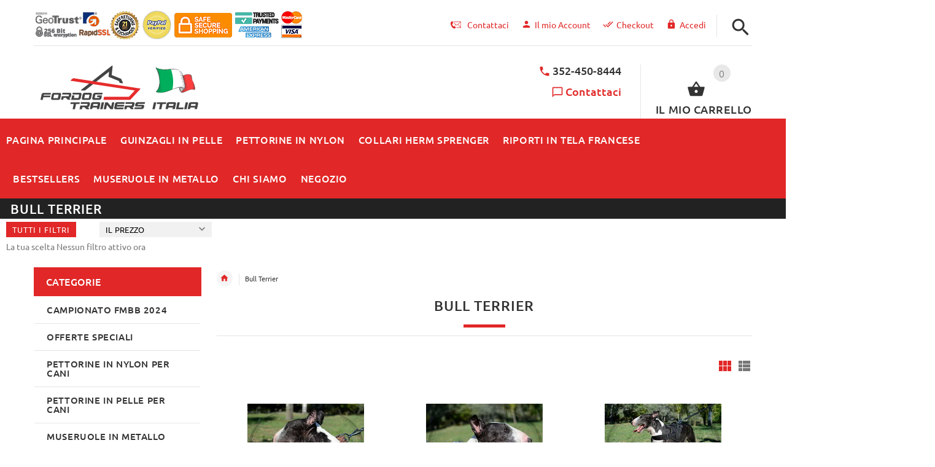

--- FILE ---
content_type: text/html; charset=utf-8
request_url: https://www.fordogtrainers.it/bull-terrier-c-64/
body_size: 43309
content:
<!DOCTYPE html>
<html xmlns="http://www.w3.org/1999/xhtml" dir="ltr" lang="en">
<head>
<script>
    window.dataLayer = window.dataLayer || [];
    dataLayer.push({ ecommerce: null });
    (function(w,d,s,l,i){w[l]=w[l]||[];w[l].push({'gtm.start':
    new Date().getTime(),event:'gtm.js'});var f=d.getElementsByTagName(s)[0],
    j=d.createElement(s),dl=l!='dataLayer'?'&l='+l:'';j.async=true;j.src=
    'https://www.googletagmanager.com/gtm.js?id='+i+dl;f.parentNode.insertBefore(j,f);
    })(window,document,'script','dataLayer','GTM-P7MN9TSW');
</script>
<title>Bull Terrier</title>
<meta http-equiv="Content-Type" content="text/html; charset=utf-8" />
<meta name="viewport" content="initial-scale = 1.0,maximum-scale = 1.0" />
<meta name="keywords" content="accessori cani, accessori per cani, pettorina cane, pettorina per cani, pettorina in pelle cane, pettorina in cuoio cane, pettorina in nylon per cane, collare per cane, museruola per cane, Bull Terrier, addestramento Bull Terrier, pettorina per Bull Terrier, collare per Bull Terrier, guinzaglio Bull Terrier" />
<meta name="description" content="Il nostro negozio online vi propone una vasta gamma delle pettorine in cuoio naturale e in nylon per Bull Terrier, collari per Bull Terrier e museruole per Bull Terrier. Secondo le vostre esigenze, voi potete scegliere il colore della finitura, della pelle ed anche la presenza o l’assenza della maniglia.La costruzione dei nostri prodotti garantisce al vostro cane la massima comodità durante un lungo periodo." />
<meta name="author" content="fordogtrainers.it" />
<meta name="generator" content="shopping cart program by Zen Cart&reg;, http://www.zen-cart.com eCommerce" />
<link rel="icon" href="includes/templates/yourstore/images/uploads/favicon_1640159006.png" type="image/x-icon" />
<link rel="shortcut icon" href="includes/templates/yourstore/images/uploads/favicon_1640159006.png" type="image/x-icon" />
<base href="https://www.fordogtrainers.it/" />
<link rel="canonical" href="https://www.fordogtrainers.it/bull-terrier-c-64/" />
<link rel="alternate" href="https://www.fordogtrainers.it/bull-terrier-c-64/?language=it" hreflang="it" />
<link rel="alternate" href="https://www.fordogtrainers.it/bull-terrier-c-64/?language=en" hreflang="en" />
<!-- Theme File for Color -->
<!--CSS files Ends-->
<link rel="stylesheet" type="text/css" href="/includes/templates/yourstore/external/slick/slick.css" />
<link rel="stylesheet" type="text/css" href="/includes/templates/yourstore/css/templatecss.css" />
<link rel="stylesheet" type="text/css" href="/includes/templates/yourstore/css/custom_style.css" />
<link rel="stylesheet" type="text/css" href="/includes/templates/yourstore/external/font/style.css" />
<link rel="stylesheet" type="text/css" href="/includes/templates/yourstore/css/devicecss.css" />
<link rel="stylesheet" type="text/css" href="/includes/templates/yourstore/external/rs-plugin/css/settings.css" />
<link rel="stylesheet" type="text/css" href="/includes/templates/yourstore/css/style_imagehover.css" />
<link rel="stylesheet" type="text/css" href="/includes/templates/yourstore/css/stylesheet_combine_css.css" />
<link rel="stylesheet" type="text/css" href="/includes/templates/yourstore/css/stylesheet_pzen_ajxcart.css" />
<link rel="stylesheet" type="text/css" href="/includes/templates/yourstore/css/stylesheet_user_customcss.css" />
<link rel="stylesheet" type="text/css" href="/includes/templates/yourstore/css/italian_stylesheet.css" />

<!--Query Ends-->
<style>

.product .btn.btn--ys.btn--xl, #RandomProducts .btn.btn--ys.btn--xl, .lst_comb_sec .btn.btn--ys.btn--xl{font-size: 12px;padding: 8px 10px 6px;}
.product .quick-view b{font-size:11px;padding:10px;}
@media (min-width: 1200px){.product .quick-view{margin-top: -18px;}}
@media (max-width:1300px){
	.product .btn.btn--ys.btn--xl{font-size: 12px;padding: 8px 1px;}
	.product .product__inside__info .btn--xl:not(.row-mode-visible) .icon {width: 35px;}
	.product .product__inside__info .btn--xl:not(.row-mode-visible){height: 35px;line-height: 18px;width: 35px;}
}

.content-bg-1{background: url("includes/templates/yourstore/images/uploads/content-bg-1_1473853051.jpg") center center repeat;}
.tooltip-inner{background-color: #E12727;}
.tooltip.top .tooltip-arrow{border-top:5px solid #E12727;}
.tooltip.left .tooltip-arrow{border-left:5px solid #E12727;}
.tooltip.bottom .tooltip-arrow{border-bottom:5px solid #E12727;}
.tooltip.right .tooltip-arrow{border-right:5px solid #E12727;}
#product_name a:hover, #loginForm .buttonRow.back.important > a:hover, .buttonRow.back.important > a:hover, #checkoutSuccessOrderLink > a:hover, #checkoutSuccessContactLink > a:hover, #checkoutSuccess a.cssButton.button_logoff:hover, #subproduct_name > a, a.table_edit_button span.cssButton.small_edit:hover, #productReviewLink > a:hover, .buttonRow.product_price > a:hover, #searchContent a:hover, #siteMapList a:hover, .box_heading_style h1 a:hover, .info-links > li:hover a, #navBreadCrumb li a:hover, .footer-toplinks a:hover, .banner:hover .link:hover, #cartContentsDisplay a.table_edit_button:hover, #timeoutDefaultContent a:hover, #logoffDefaultMainContent > a span.pseudolink:hover, #createAcctDefaultLoginLink > a:hover, #unsubDefault a .pseudolink:hover, .review_content > p i.fa, .gv_faq a:hover, .alert > a:hover, .readmore,button, #shoppingCartDefault .buttonRow, .header-container .header .greeting a:hover, .header-container .header .cart-info .shopping_cart_link, .content.caption h2, .content.caption a, #reviewsContent > a:hover, .product-name-desc .product_name a:hover, .add_title, .btn.dropdown-toggle.btn-setting, .centerBoxContentsAlsoPurch .product-actions a, #specialsListing .item .product-actions a, #whatsNew .centerBoxContentsNew.centeredContent .product_price, #popularProducts .centerBoxContentsPopular.centeredContent .product_price, #featuredProducts .centerBoxContentsFeatured.centeredContent .product_price, .item .product_price, #specialsDefault .centerBoxContentsSpecials.centeredContent .product_price, #specialsListing .specialsListBoxContents .product_price, #alsopurchased_products .product_price, #upcomingProducts .product_price, .productListing-data .product_name > a:hover, .newproductlisting .product_name > a:hover, .brands-wrapper h2, .category-slideshow-wrapper h2, .box_heading h2, .custom-newsletter-left header > h2, .alsoPurchased header > h2, .product_price.total span.total_price, .breadcrumb-current, .cartTableHeading, #cartSubTotal, table#cartContentsDisplay tr th, #prevOrders .tableHeading th, #accountHistInfo .tableHeading th, #cartSubTotal, .remodal h1, .remodal-close:after, .remodal-confirm, .about-us-details header > h2, .cart_table .fa-times-circle:hover, .basketcol span.cartTitle, #viewCart a, .product-list .item:hover .info-right .product-title a, .extra-links li a:hover, .contact-us li.aboutus_mail a:hover, .prodinfo-actions .wish_link a, .prodinfo-actions .compare_link a, .about-us-details h3, #timeoutDefault .timeoutbuttons a:hover, .product-info-ratings .rating-links a.lnk:hover, .product-listview .product-info .name a:hover, .pseudolink:hover, .notfound_title {color: #E12727;}
#checkoutSuccess a:hover, #siteMapMainContent a:hover, .login-buttons > a:hover, .alert > a:hover, #navBreadCrumb li:last-child a:hover, #cartImage > a:hover, .product_wishlist_name > a:hover, #compareDefaultMainContent a:hover, .index-ratings > a:hover, .link-list.inline a:hover, .copyright a:hover, .more_info_text, .body-container .product-container .product-top .product-info .quantity-container .lnk:hover, #description .product-tab p#productInfoLink a {color: #E12727 !important;}
/*Pagination*/
.pagination > li > a:hover, .pagination > li > span:hover, .pagination > li > a:focus, .pagination > li > span:focus{ color: #E12727;background-color: #f5f5f5;border-color: transparent;}
/*Heading*/
h1 a:hover, h2 a:hover, h3 a:hover, h4 a:hover, h5 a:hover, h6 a:hover{color: #E12727;text-decoration: none;}
a{color: #E12727;text-decoration: none;}
a:hover, a:focus{color: #E12727;text-decoration: underline;}
.title-decimal:before, .recent-post-box .figure{background: #E12727;}
.link-banner1:hover{text-decoration: none;color: #E12727;}
.hor-line{background-color: #E12727;}
.color-custom, .color-custom:hover, .color, .color:hover, a.color, a.color:hover {color: #E12727;}
.color-green-dark, .color-green-dark:hover {color: #E12727;}
.bg-custom, .bg-green-dark{background-color: #E12727;}
.simple-list li:before, .simple-list li.active > a, .simple-list-underline li:after, .simple-list-underline li.active > a {color: #E12727;}
.simple-list li a:hover, .simple-list-underline li a:hover {color: #E12727;text-decoration: none;}
.marker-list li, .marker-list-circle li:after{color: #E12727;}
.marker-list li a {color: #E12727;-webkit-transition:  all 300ms linear 0s;-moz-transition:  all 300ms linear 0s;-ms-transition:  all 300ms linear 0s;-o-transition:  all 300ms linear 0s;transition:  all 300ms linear 0s;}
.decimal-list li:before{color: #E12727;}
.decimal-list a:hover{color: #E12727 !important;}
.categories-list li a:hover{color: #E12727;}
.without-declaration-list li a:hover{color: #E12727;}
.list-icon span{background-color: #E12727;}
.list-arrow-right li:after, .list-arrow-right li a:hover {color: #E12727;}
.icon-enable {color: #E12727;}
blockquote.quote-left, blockquote.quote-left:before {color: #E12727;}
.fill-bg-custom {background-color: #E12727;}
.table-bordered-01 tbody tr td:first-child {color: #E12727;}
dl dd a {color: #E12727;text-decoration: underline;}
.link-icon, .link-color, .link-color:hover, .link-underline, .link-underline:hover {color: #E12727;}
.media-box-link {background-color: #E12727;}
.media-box-link:hover .icon {color: #E12727;}
.bull-line {background: #E12727;}
/* The dot */
#loader .dot {background-color: #E12727;}
@keyframes dot1{ 0% { transform: rotateY(0) rotateZ(0) rotateX(0); background-color: #E12727;} 45% { transform: rotateZ(180deg) rotateY(360deg) rotateX(90deg); background-color: #000000; animation-timing-function: cubic-bezier(0.15, 0.62, 0.72, 0.98);}
  90%, 100% {transform: rotateY(0) rotateZ(360deg) rotateX(180deg); background-color: #E12727;}}
.toggle-menu .li-col-full .close:hover, .toggle-menu:hover {color: #E12727;}
#header.header-layout-02 .account-row-list ul li a, #header.header-layout-03 .account-row-list ul li a {color: #E12727;text-decoration: none;-webkit-transition:  all 0.3s 0s ease;-moz-transition:  all 0.3s 0s ease;-ms-transition:  all 0.3s 0s ease;-o-transition:  all 0.3s 0s ease;transition:  all 0.3s 0s ease;}
#header.header-layout-02 .h-address .icon, #header.header-layout-03 .h-address .icon{color: #E12727;}
#header.header-layout-03 .stuck-nav .badge--color:after{border-top: 5px solid #E12727;}
#header.header-layout-03 .stuck-nav {background-color: #E12727;}
.footer-copyright a, footer .box-address .icon, footer.layout-5 .telephone-box address .icon {color: #E12727;}
.v-links-list a {color: #E12727;-webkit-transition:  all 200ms linear 0s;-moz-transition:  all 200ms linear 0s;-ms-transition:  all 200ms linear 0s;-o-transition:  all 200ms linear 0s;transition:  all 200ms linear 0s;}
.v-links-list a:active {color: #E12727;}
.product__inside__name h2, .product__inside__name h2 a, .product .quick-view, .product .product__inside__info__link li a:hover, .product__inside__info__link li a:hover, .product .product__inside__info__link li:hover, .product .product__inside__info__link li:hover a, .product__inside__info__link li:hover, .product__inside__info__link li:hover span.text, .product-link li a:hover, .product-link li:hover, .product-link li:hover span.text, .product-listing.row-view > div .product__inside__review > a:hover, .product-info-outer #productPrevNext .product-prev:hover:before, .product-info-outer #productPrevNext .product-next:hover:before, .product-info__price, .product-info__review > a:last-child, .product-info__review > a:hover {color: #E12727;}
.video-link {color: #E12727;}
.delivery-banner__icon, .delivery-banner__text h3 {color: #E12727;}
.slickArrowHover, .slick-prev:hover, .slick-next:hover, .carousel-products__button span:hover, .carousel-products__button span:focus {outline: none;background: #E12727;}
.carousel-products__button .slick-arrow:hover,.product .quick-view:hover b {background-color: #E12727;}
.nav-dot .slick-dots li.slick-active button:before, .banner-slider-button .slick-prev:hover:before, .banner-slider-button .slick-next:hover:before, .banner-slider-button .slick-prev:hover:before, .banner-slider-button .slick-next:hover:before{color: #E12727;opacity: 1;}
/*==== banner-slider-button====*/
.banner-slider-button .slick-prev,.banner-slider-button .slick-next {background-color: transparent;}
.banner-slider-button .slick-prev:before, .banner-slider-button .slick-next:before {color: #fff;}
.slider-blog .box-foto:after{color: #E12727;}
.link-hover-block:hover h6, .link-hover-block:hover h6 em {color: #E12727 !important;}
.slider-blog-layout1 .slider-blog__item .box-data:before, .slider-blog-layout1 .slider-blog__item h6 {color: #E12727;}
.recent-post-box .figure{background: #E12727;}
.recent-post-box .figure .figcaption{background-color: #E12727;}
.recent-post-box h4, .recent-post-box h4 a, .recent-post-box .link-commet, .recent-post-box:hover .figcaption span{color: #E12727;}
.fill-bg .slick-prev:hover:before, .fill-bg .slick-next:hover:before {color: #E12727;}
.dropdown-link .icon {color: #E12727;}
.image-link:hover .figcaption, .image-links-prototypes .image-link:hover .figcaption, .image-links-listing .image-link:hover .figcaption {color: #E12727;}
.navbar-color-white .badge--color {background-color: #E12727;}
.search a:hover .icon, #search-dropdown .input-outer button:hover, #search-dropdown-menu .input-outer button:hover,  #search-dropdown-fix .input-outer button:hover {color: #E12727;}
.cart .dropdown > a .icon, .cart .dropdown-menu .cart__item__control a:hover {color: #333333 !important;}
.cart .dropdown-menu .cart__close:hover, .cart .dropdown-menu .cart__total span {color: #E12727;}
.cart .dropdown-menu .cart__item__image:hover {outline: 2px solid #E12727;}
.banner .figure, .banner-layout-1 .figure {background-color: #E12727;}
.banner .figcaption .text.color, .box-baners .banner .figcaption .icon.color, .box-baners .banner .figcaption span.color, .box-baners .banner .figcaption span.color span, .box-baners .banner .figcaption em.color, .box-baners .banner .figcaption em.color span, .box-baners .banner .figcaption .text-custom, .box-baners .banner .figcaption .link-btn-20:hover, .box-baners .banner .figcaption .link-btn-20:hover span, .banner-icon__text h3 {color: #E12727;}
.banner-icon:hover .banner-icon__icon {background: #E12727;}
.banner-one-product .product-content .title a:hover, .banner-one-product .product-content .price{color: #E12727;}
.input-counter span:hover{color: #E12727;}
.link-img-hover:hover, .link-img-hover1:hover{background: #E12727;}
.tp-caption1--wd-2, .tp-caption3--wd-2, .slider-layout-3 .tp-caption2--wd-2{color: #E12727;}
.link-button{background-color: #E12727;}
.link-button:hover{color: #E12727 !important;}
.button--border-thick{border: 2px solid #E12727;}
.tp-leftarrow.default:hover, .tp-rightarrow.default:hover{background-color: #E12727 !important;}
.tp-caption--product-1 .title a, .tp-caption--product-1 .title, .tp-caption--product-1 .title a:focus, .tp-caption--product-1 .btn--ys:hover, .tp-caption--product-1 [data-btn="btn btn--ys"]:hover {color: #E12727;}
.tp-banner-button1 .tp-leftarrow.default:hover, .tp-banner-button1 .tp-rightarrow.default:hover{color: #E12727 !important;}
.instafeed a, .instafeed a:after{background-color: #E12727;}
.promos h2, .promos h2 a{color: #E12727;}
.breadcrumbs .breadcrumb.breadcrumb--ys > li.home-link a {color: #E12727;}
.collapse-block__title:after{color: #E12727;}
.expander-list > li a:hover, .expander-list li > a.active, .expander-list .expander:before {color: #E12727;}
#nav-cat li.submenu > a:before{color: #E12727;}
.filter-list li span, .filter-list li a.icon:hover{color: #E12727;}
.price-input input[type=text]{color: #E12727;}
.compare__item__delete a, .compare__item__title h2 a:hover, #compareSlide .compareSlide__close:hover, #compareSlide .compareSlide__bot .clear-all, #compareSlide .compareSlide__bot .clear-all:hover, #compareSlide .compared-product__delete, #compareSlide .compared-product__name, .compare-table .link-close:hover{color: #E12727;}
.vertical-carousel__item .price-box, .vertical-carousel__item__title h2 a:hover{color: #E12727;}
.vertical-carousel .slick-prev:hover, .vertical-carousel .slick-next:hover{background: #E12727;}
.subcategory-item a:hover .subcategory-item__title, .subcategory-item__title a:hover{color: #E12727;}
.filters-row__view:hover, .filters-row__view.active, .filters-row__select .icon{color: #E12727;}
.without-left-col#left-column .slide-column-close{color: #E12727;}
.back-to-top{background-color: #E12727;}
.post__title_block figure{background: #E12727;}
.post__title_block time{ background-color: #E12727;}
.post__meta a, .post__meta .icon {color: #E12727;}
.recent-comments dt{ color: #E12727;}
.gallery__item a:before{background-color: #E12727;}
.shopping-cart-table__product-price, .shopping-cart-table__input input, .shopping-cart-table a, .shopping-cart-table__product-name a{color: #E12727;}
.btn.updateall_btn:hover .btn--ys, .btn.updateall_btn:hover [data-btn="btn btn--ys"] {background: #E12727;}
.table-total td{color: #E12727;}
.block-underline-top .link-functional{color: #E12727;}
.order-review-table__product-price, .order-review-table__input input, .order-review-table a, .order-review-table__product-name a {color: #E12727;}
.table-total-checkout td, .table-wishlist__product-name, .table-wishlist__product-price, .table-wishlist__delete, .table-wishlist-1__product-price, .table-wishlist-1__product-name, .table-wishlist-1__product-name a { color: #E12727;}
.nav-select-item li a .icon-clothes {color: #E12727;}
.bigGallery .slick-prev:hover, .bigGallery .slick-next:hover { background: #E12727;}
.lookbook .hint, .lookbook-layout2 .hint:before{background: #E12727;}
.lookbook .hint-title, .lookbook-layout1 .hint-title, .lookbook-layout2 .hint-title, .lookbook-layout2 .hint .icon { color: #E12727;}
.lookbook .hint__dot {border-color: #E12727;}
.countdown-transparent .countdown-section{color: #E12727;}
.title-aside-wrapper {background-color: #E12727;}
.title-under:after {background: #E12727;}
.slogan {color: #E12727;}
.badge--color {background-color: #E12727;}
.badge--color:after {border-top-color: #E12727;}
.cartbox_overlay button.close.btn--ys.btn--sm, .btn--ys,[data-btn="btn btn--ys"] {background-color: #E12727;}
.btn--ys:hover, .btn--ys:active, .btn--ys.focus, .btn--ys:focus,[data-btn="btn btn--ys"]:hover, [data-btn="btn btn--ys"]:active, [data-btn="btn btn--ys"]:focus {background: #E12727;}
.cartbox_overlay button.close.btn--ys.btn--sm:hover, .btn--ys:hover, [data-btn="btn btn--ys"]:hover {color: #E12727;background-color: #f5f5f5;}
.btn--ys.btn--light span, [data-btn="btn btn--ys"].btn--light span, [data-btn="btn btn--ys"].btn--invert, .btn--ys.btn--invert {color: #E12727;}
.btn--ys.btn--light:hover, [data-btn="btn btn--ys"].btn--light:hover, [data-btn="btn btn--ys"].btn--invert:hover, .btn--ys.btn--invert:hover {background-color: #E12727;}
.btn--border:hover, .btn--border:active, .btn--border.focus, .btn--border:focus {background: #E12727;}
.btn--border:hover { color: #E12727}
.btn--border:hover {background-color: #f5f5f5;}
.button--tamaya::before, .button--tamaya::after {background: #E12727;}
.btn-img.active, .btn-img:hover {background-color: #E12727;}
.select-basket .dropdown-toggle {background-color: #E12727;}
.select-basket__table tfoot td {color: #E12727;}
.radio input:focus + .outer .inner, .radio .inner { background-color: #E12727;}
.checkbox-group label .check:before {color: #E12727;}
input[type=checkbox]:checked ~ label .box {border-color: #E12727;}
.form-control:focus, input.visibleField:focus {border-color: #E12727;}
.input-group-addon {color: #E12727;}
.tag:hover, .tags-list li a:hover {background-color: #E12727; border-color: #E12727;}
.pagination li a .icon {color: #E12727;}
.white-modal .modal-header .close {color: #E12727;}
.comments .media-body .media-title {color: #E12727;}
.panel .panel-heading .panel-title:after {color: #E12727;}
.panel .panel-heading.active .panel-heading__number { background-color: #E12727;}
.link-functional .icon, .link-functional .fa, .link-functional:hover {color: #E12727;}
.buttonRow.btn.btn--ys:hover > a, [data-btn="btn btn--ys"].buttonRow:hover > a {color: #E12727;}
.sidebox_content a:hover, .sidebox_content .price-box { color: #E12727;}
@media (max-width: 479px){.carousel-products__button span.btn-prev:hover, .carousel-products__button span.btn-next:hover {outline: none;background: #E12727;}
}
@media (max-width: 510px){.slider-blog-layout1 .slider-blog__item .box-foto:before{color: #E12727;}}
@media (min-width: 768px){
.product .carousel-control:hover,.product .carousel-control:focus {outline: none;background: #E12727;}
.slick-arrow-bottom .slick-prev:hover:before, .slick-arrow-bottom .slick-next:hover:before {color: #E12727;}
.slick-arrow-top .slick-prev:hover, .slick-arrow-top .slick-next:hover {background-color: #E12727;}
.nav-tabs--ys > li.active > a:before {background-color: #E12727;}
.nav-tabs--ys-center li.active > a{border-bottom: 5px solid #E12727 !important;}
.nav-tabs--ys-center1 li.active > a{border-bottom: 3px solid #E12727 !important;}
}
@media (max-width: 767px){
.product-listing:not(.carousel-products-mobile) .product .product__inside__info .btn--xl:not(.row-mode-visible):hover .icon {color: #E12727;}
.slider-blog .box-foto:after {color: #E12727;}
.nav-tabs li a:hover {color: #E12727;}
.nav-tabs li.active a {background: #E12727 !important;}
.mobile-collapse__title:before {color: #E12727;}
}
@media (max-width: 768px){
.subscribe-box #mc_embed_signup input:focus, .subscribe-box #mc_embd_signup input:focus{border-color: #E12727;}
footer .mobile-collapse .mobile-collapse__title:hover{color: #E12727;}
footer .mobile-collapse.open .mobile-collapse__title{color: #E12727;}
}
@media (max-width: 991px){
#left-column .slide-column-close {color: #E12727;}
.table-wishlist .visible-icon .icon {color: #E12727;}
}
@media (min-width: 1025px) {
.dropdown .dropdown-menu > li > a .icon, .dropdown > a:hover .icon { color: #E12727;}
header #mainMenu .navbar-nav > li > a .act-underline:before, header #leftMenu .navbar-nav > li > a .act-underline:before{background-color: #ffffff;}
.navbar-vertical #mainMenu .navbar-nav > li > a:before, .navbar-vertical #leftMenu .navbar-nav > li > a:before {background-color: #E12727;}
.megamenu > li li > a:not(:only-child):after, .megamenu__submenu li a .icon, .megamenu .megamenu__submenu--marked li > a:before {color: #E12727;}
.megamenu__subtitle span:first-child,#mainMenu .mn1 li > ul,#leftMenu .mn1 li > ul {border-bottom: 2px solid #E12727 !important;}
.megamenu__subtitle:hover span:first-child, .megamenu > li:hover .megamenu__subtitle span {color: #E12727;}
.navbar.navbar-vertical #mainMenu .navbar-nav > li > a .icon, .navbar.navbar-vertical #mainMenu .navbar-nav > li > a:hover, .navbar.navbar-vertical #leftMenu .navbar-nav > li > a .icon, .navbar.navbar-vertical #leftMenu .navbar-nav > li > a:hover {color: #E12727;}
.navbar.navbar-vertical #mainMenu .navbar-nav > li:hover .dropdown-menu:before, .navbar.navbar-vertical #leftMenu .navbar-nav > li:hover .dropdown-menu:before {background-color: #E12727;}
.cart .dropdown-menu.slide-from-top .cart__item__info__title h2 a {color: #E12727;}
.cart .dropdown-menu.slide-from-top .cart__item__edit .icon, .cart .dropdown-menu.slide-from-top .cart__item__delete .icon {color: #E12727; font-size:27px;}
#header.header-layout-04 .account:hover .icon {color: #E12727 !important;}
}
@media (max-width: 1024px){
.dropdown > a:hover .icon, .dropdown .dropdown-menu--xs-full a:not(.btn) .icon{color: #E12727;}
.dropdown .dropdown-menu__close a{color: #E12727 !important;}
.responsive-menu > ul li a:hover, .responsive-menu > ul li.dl-back a, .responsive-menu > ul li.dl-close a, .responsive-menu li > a:not(:only-child):after {
color: #E12727;}
#cboxClose:hover, .canvas-menu #cboxClose:hover:before {color: #E12727;}
#off-canvas-menu ul li .name.open a {color: #E12727;}
#search-dropdown .search__close .icon:hover, #search-dropdown-menu .search__close .icon:hover, #search-dropdown-fix .search__close .icon:hover {color: #E12727;}
.cart .dropdown-menu .cart__close span, .cart .dropdown-menu .cart__item__info__title h2 a, .cart .dropdown-menu .cart__item__info__details a, .cart .dropdown-menu .btn.btn--ys:hover .icon, .cart .dropdown-menu [data-btn="btn btn--ys"]:hover .icon, .cart .dropdown-menu [data-btn="btn btn--ys"]:focus .icon, .cart .dropdown-menu .btn.btn--ys:focus .icon {color: #E12727;}
.cart .dropdown-menu .cart__item__control a { max-width: 30px !important;color: #E12727 !important;}
#header .navbar, #header .settings {background-color: #E12727;}
}
/* Theme Color Ends*/
.separator-section hr, .content hr, hr.hr-md {border-width: 1px 0 0;border-color : #E5E5E5;}
.separator-section hr {
    position: relative;
    top: 0;
    width: 100%;
    display: inline-block;
}
header.header-style-1 .header-nav, header.header-style-2 .header-nav {margin-top: 0px;}
header.header-style-2, header.header-style-1 {position:relative;}
header.header-style-1 .header-nav .navbar,header.header-style-2 .header-nav .navbar {background: rgba(0, 0, 0, 0.88) none repeat scroll 0 0;}
footer .links-social{margin-top:50px;}
.navbar-vertical.fill-bg #mainMenu .navbar-nav > li > a::before, .navbar-vertical.fill-bg #leftMenu .navbar-nav > li > a::before{background-color:#E12727;}
.navbar.navbar-vertical.fill-bg #mainMenu .navbar-nav > li > a, .navbar.navbar-vertical.fill-bg #leftMenu .navbar-nav > li > a {background: #E12727 none repeat scroll 0 0;border-bottom:1px solid rgba(250, 250, 250, 0.2);color: #fff;}
/*** Menu SHOP start ***/
@media (min-width: 1024px) {
#mainMenu .mn1 li > ul li > ul, #leftMenu .mn1 li > ul li > ul {border-top: 2px solid #E12727;}
#mainMenu ul ul li.submenu::before, #leftMenu ul ul li.submenu::before {border-color: transparent transparent transparent #E12727;}
#mainMenu ul ul li.submenu:hover::before, #leftMenu ul ul li.submenu:hover::before {border-color: #E12727 transparent transparent transparent;}
}
/*** Menu SHOP end ***/
/*** fix user menu start ***/
@media (max-width: 1024px) {
#header.header-layout-03 .fixedbar .fix-user-menu .account {background-color: #E12727;}
}
/*** fix user menu end ***/
/*** models sizes table start ***/
.table-models-sizes-legend span {color: #E12727; font-weight: bold;}
.table-models-sizes th {background-color: #E12727;}
/*** models sizes table end ***/
/*** products bar, products tabs start ***/
.products-bar, .products-bar-fixed, .product-info .btn--ys {background-color: #E12727;}
.product-info .btn--ys:hover {background-color: #f5f5f5;}
.products-bar-fixed-btn .btn, .f-short-tabs-nav span {color: #E12727;}
.f-tab-header-active {background: #E12727 url(/images/icons/icon_arrow_small_up_big.png) 10px 50% no-repeat;}
.f-short-tab-link-active {border-bottom: 2px solid #E12727;}
/*** products bar, products tabs end ***/
/*** Click to check it out***/
.btn_check_out{background:#E12727;}
.btn_check_out:hover {
    background:#E12727 !important;
    color:#fff!important;
    transform: scale(1.1);}

/*** Add to Cart button in product card ***/
.buybtn_cover{background:#E12727;position: relative;}
/** Add to Cart button in category **/
.buybtn_ctg_cover{background:#E12727;position: relative;float:left;}

.checkout_button.btn.pull-right {
   background-color: #0A750A;
   height: 50px;
   margin-top: -5px;
}

.checkout_button.btn.pull-right a {
   padding: 5px 25px 10px 10px;
}
.checkout_button.btn span {
   color: #FFF !important;
}
.check [data-btn="btn btn--ys"] {
   background-color: #0A750A !important;
   color: #FFF;
}
.cart .dropdown-menu .cart__item__info__title h2 {
    font-size: 15px !important;
    line-height: 1.3em !important;
    padding: 0 40px 10px 0 !important;
}
.checkout_button a {
    display: inline-block;
    height: 100%;
    width: 100%;
    padding: 10px 25px 10px 10px;
    position: relative;
    z-index: 2;
}	
.checkout_button .icon {
    position: absolute;
    top: 57%;
    right: calc(50% - 72px);
    left: auto;
    transform: translate(-50%,-50%);
}

</style><!-- Google Jquery -->
<script src="includes/templates/yourstore/external/jquery/jquery-2.1.4.min.js"></script>
</head>

<body id="indexBody" class="two-columns-home fnt-small">
					<div id="loader-wrapper">
			<div id="loader">
				<div class="dot"></div>
				<div class="dot"></div>
				<div class="dot"></div>
				<div class="dot"></div>
				<div class="dot"></div>
				<div class="dot"></div>
				<div class="dot"></div>
				<div class="dot"></div>
			</div>
		</div>
				

<!-- Back to top -->
<div class="back-to-top"><span class="icon-keyboard_arrow_up"></span></div>
<!-- /Back to top -->
<!--bof-header logo and navigation display-->
<!-- mobile menu -->
<div class="hidden">
    <nav id="off-canvas-menu">
	<ul class="expander-list">
		<li>
			<span class="name">
				<a href="https://www.fordogtrainers.it/"><span class="act-underline">Pagina principale</span>
				</a>
			</span>
		</li>
		<li>
			<span class="name">
				<a href="/contact_us.html">
					<span class="act-underline">Contattaci</span>
				</a>
			</span>
		</li>		
		<!--Display the EZ Pages link in Menu. Uncomment if needed. -->
								                                    			                        			                        			                        			                        			                        			                        			    							<!--EZ Pages Menu Ends Here-->
				<li><span class="name mobmn">
<a href="https://www.fordogtrainers.it/campionato-fmbb-2024-c-142/">Campionato FMBB 2024</a></span></li><li><span class="name mobmn">
<a href="https://www.fordogtrainers.it/offerte-speciali-c-143/">OFFERTE SPECIALI</a></span></li><li><span class="name mobmn">
<a href="https://www.fordogtrainers.it/pettorine-in-nylon-per-cani-c-4/">Pettorine in nylon per cani</a></span></li><li><span class="name mobmn">
<a href="https://www.fordogtrainers.it/pettorine-in-pelle-per-cani-c-135/">Pettorine in pelle per cani</a></span></li><li><span class="name mobmn">
<a href="https://www.fordogtrainers.it/museruole-in-metallo-c-62/">Museruole in metallo</a></span></li><li><span class="name mobmn">
<a href="https://www.fordogtrainers.it/museruole-in-cuoio-c-3/">Museruole in cuoio</a></span></li><li><span class="name mobmn">
<a href="https://www.fordogtrainers.it/collari-in-pelle-per-cani-c-58/">Collari in pelle per cani</a></span></li><li class="submenu level1">
<a class="wdmn" href="https://www.fordogtrainers.it/esclusivi-collari-artisan-di-fdt-c-130/">Esclusivi collari Artisan di FDT</a><span class="name mobmn"><span class="expander">-</span>
<a class="dropdown-toggle1" data-toggle="dropdown1" href="https://www.fordogtrainers.it/esclusivi-collari-artisan-di-fdt-c-130/">Esclusivi collari Artisan di FDT</a></span><ul role="menu" class="megamenu__submenu image-links-level-1 level1"><li><span class="name mobmn">
<a href="https://www.fordogtrainers.it/collari-artisan-larghi-40-mm-c-130_131/">Collari Artisan larghi 40 mm</a></span></li><li><span class="name mobmn">
<a href="https://www.fordogtrainers.it/collari-artisan-larghi-30-mm-c-130_132/">Collari Artisan larghi 30 mm</a></span></li><li><span class="name mobmn">
<a href="https://www.fordogtrainers.it/collari-artisan-larghi-25-mm-c-130_133/">Collari Artisan larghi 25 mm</a></span></li><li><span class="name mobmn">
<a href="https://www.fordogtrainers.it/collari-artisan-larghi-20-mm-c-130_134/">Collari Artisan larghi 20 mm</a></span></li></ul></li><li><span class="name mobmn">
<a href="https://www.fordogtrainers.it/collari-metallici-herm-sprenger-c-1/">Collari metallici Herm Sprenger</a></span></li><li><span class="name mobmn">
<a href="https://www.fordogtrainers.it/collari-metallici-fordogtrainers-c-120/">Collari metallici Fordogtrainers</a></span></li><li><span class="name mobmn">
<a href="https://www.fordogtrainers.it/collari-in-nylon-per-cani-c-68/">Collari in nylon per cani</a></span></li><li><span class="name mobmn">
<a href="https://www.fordogtrainers.it/guinzagli-in-pelle-c-86/">Guinzagli in pelle</a></span></li><li><span class="name mobmn">
<a href="https://www.fordogtrainers.it/guinzagli-in-nylon-c-5/">Guinzagli in nylon</a></span></li><li><span class="name mobmn">
<a href="https://www.fordogtrainers.it/guinzagli-in-biothane-c-140/">Guinzagli in biothane</a></span></li><li><span class="name mobmn">
<a href="https://www.fordogtrainers.it/riporti-da-mordere-in-gomma-c-70/">Riporti da mordere in gomma</a></span></li><li><span class="name mobmn">
<a href="https://www.fordogtrainers.it/riporti-da-mordere-in-juta-c-74/">Riporti da mordere in juta</a></span></li><li><span class="name mobmn">
<a href="https://www.fordogtrainers.it/riporti-da-mordere-sintetici-c-76/">Riporti da mordere sintetici</a></span></li><li><span class="name mobmn">
<a href="https://www.fordogtrainers.it/riporti-da-mordere-in-pelle-c-92/">Riporti da mordere in pelle</a></span></li><li><span class="name mobmn">
<a href="https://www.fordogtrainers.it/cuneo-da-mordere-c-93/">Cuneo da mordere</a></span></li><li><span class="name mobmn">
<a href="https://www.fordogtrainers.it/maniche-protettive-c-94/">Maniche protettive</a></span></li><li><span class="name mobmn">
<a href="https://www.fordogtrainers.it/foderi-per-maniche-protettive-c-95/">Foderi per maniche protettive</a></span></li><li><span class="name mobmn">
<a href="https://www.fordogtrainers.it/giochi-per-cani-c-79/">Giochi per cani</a></span></li><li><span class="name mobmn">
<a href="https://www.fordogtrainers.it/tute-protettive-c-98/">Tute protettive</a></span></li><li><span class="name mobmn">
<a href="https://www.fordogtrainers.it/tute-sportive-per-addestratore-c-101/">Tute sportive per addestratore</a></span></li><li><span class="name mobmn">
<a href="https://www.fordogtrainers.it/abbigliamento-pro-fit-c-125/">Abbigliamento Pro Fit</a></span></li><li><span class="name mobmn">
<a href="https://www.fordogtrainers.it/accessori-pulizia-igiene-c-8/">Accessori pulizia & igiene</a></span></li><li><span class="name mobmn">
<a href="https://www.fordogtrainers.it/accessori-ausiliari-per-cani-c-104/">Accessori ausiliari per cani</a></span></li><li><span class="name mobmn">
<a href="https://www.fordogtrainers.it/attrezzatura-per-addestramento-c-78/">Attrezzatura per addestramento</a></span></li><li><span class="name mobmn">
<a href="https://www.fordogtrainers.it/accessori-per-igp-c-129/">Accessori per IGP</a></span></li><li><span class="name mobmn">
<a href="https://www.fordogtrainers.it/dispositivi-elettronici-c-100/">Dispositivi elettronici</a></span></li><li><span class="name mobmn">
<a href="https://www.fordogtrainers.it/alano-c-47/">Alano</a></span></li><li><span class="name mobmn">
<a href="https://www.fordogtrainers.it/american-pit-bull-terrier-c-107/">American Pit Bull Terrier</a></span></li><li><span class="name mobmn">
<a href="https://www.fordogtrainers.it/american-staffordshire-terrier-c-65/">American Staffordshire Terrier</a></span></li><li><span class="name mobmn">
<a href="https://www.fordogtrainers.it/beagle-c-115/">Beagle</a></span></li><li><span class="name mobmn">
<a href="https://www.fordogtrainers.it/boxer-c-53/">Boxer</a></span></li><li><span class="name mobmn">
<a href="https://www.fordogtrainers.it/briard-c-72/">Briard</a></span></li><li><span class="name mobmn">
<a href="https://www.fordogtrainers.it/bulldog-americano-c-49/">Bulldog americano</a></span></li><li><span class="name mobmn">
<a href="https://www.fordogtrainers.it/bulldog-francese-c-69/">Bulldog francese</a></span></li><li><span class="name mobmn">
<a href="https://www.fordogtrainers.it/bulldog-inglese-c-54/">Bulldog inglese</a></span></li><li><span class="name mobmn">
<a href="https://www.fordogtrainers.it/bullmastiff-c-60/">Bullmastiff</a></span></li><li><span class="name mobmn">
<a href="https://www.fordogtrainers.it/bull-terrier-c-64/">Bull Terrier</a></span></li><li><span class="name mobmn">
<a href="https://www.fordogtrainers.it/cane-corso-c-52/">Cane Corso</a></span></li><li><span class="name mobmn">
<a href="https://www.fordogtrainers.it/dalmata-c-57/">Dalmata</a></span></li><li><span class="name mobmn">
<a href="https://www.fordogtrainers.it/dobermann-c-51/">Dobermann</a></span></li><li><span class="name mobmn">
<a href="https://www.fordogtrainers.it/dogue-de-bordeaux-c-55/">Dogue De Bordeaux</a></span></li><li><span class="name mobmn">
<a href="https://www.fordogtrainers.it/golden-retriever-c-110/">Golden Retriever</a></span></li><li><span class="name mobmn">
<a href="https://www.fordogtrainers.it/grande-swiss-mountain-dog-c-89/">Grande Swiss Mountain Dog</a></span></li><li><span class="name mobmn">
<a href="https://www.fordogtrainers.it/guardiano-moscovita-c-128/">Guardiano Moscovita</a></span></li><li><span class="name mobmn">
<a href="https://www.fordogtrainers.it/husky-c-63/">Husky</a></span></li><li><span class="name mobmn">
<a href="https://www.fordogtrainers.it/labrador-retriever-c-48/">Labrador Retriever</a></span></li><li><span class="name mobmn">
<a href="https://www.fordogtrainers.it/laika-della-siberia-occidentale-c-117/">Laika della Siberia Occidentale</a></span></li><li><span class="name mobmn">
<a href="https://www.fordogtrainers.it/malamut-c-111/">Malamut</a></span></li><li><span class="name mobmn">
<a href="https://www.fordogtrainers.it/mastino-napoletano-c-109/">Mastino Napoletano</a></span></li><li><span class="name mobmn">
<a href="https://www.fordogtrainers.it/pastore-australiano-c-114/">Pastore australiano</a></span></li><li><span class="name mobmn">
<a href="https://www.fordogtrainers.it/pastore-belga-malinois-c-50/">Pastore belga Malinois</a></span></li><li><span class="name mobmn">
<a href="https://www.fordogtrainers.it/cane-da-pastore-del-caucaso-c-87/">Cane da pastore del Caucaso</a></span></li><li><span class="name mobmn">
<a href="https://www.fordogtrainers.it/pastore-tedesco-c-43/">Pastore tedesco</a></span></li><li><span class="name mobmn">
<a href="https://www.fordogtrainers.it/riesenschnauzer-c-108/">Riesenschnauzer</a></span></li><li><span class="name mobmn">
<a href="https://www.fordogtrainers.it/rottweiler-c-46/">Rottweiler</a></span></li><li><span class="name mobmn">
<a href="https://www.fordogtrainers.it/samoiedo-c-113/">Samoiedo</a></span></li><li><span class="name mobmn">
<a href="https://www.fordogtrainers.it/shar-pei-c-80/">Shar Pei</a></span></li><li><span class="name mobmn">
<a href="https://www.fordogtrainers.it/sheltie-c-118/">Sheltie</a></span></li><li><span class="name mobmn">
<a href="https://www.fordogtrainers.it/terranova-c-56/">Terranova</a></span></li><li><span class="name mobmn">
<a href="https://www.fordogtrainers.it/terrier-nero-russo-c-77/">Terrier Nero Russo</a></span></li><li><span class="name mobmn">
<a href="https://www.fordogtrainers.it/tervueren-c-112/">Tervueren</a></span></li>	</ul>
</nav></div>
<!-- mobile menu -->
<!-- Header Container -->
<div class="header-wrapper">
    <header id="header" class="header-layout-03 fill-bg-dark">
        <div class="container">
            <div class="row">					
                <!-- col-left -->
                <div class="col-sm-6 col-md-5 col-lg-5 col-xl-6">						
                    <div class="settings">
                        <div class="badges mobile-menu-off">
                            <img src="images/icons/badges.png" alt="fdt badges">
                        </div>
                         
                                            </div>
                </div>
                <!-- /col-left -->
                <!-- col-right -->
                <div class="col-sm-6 col-md-7 col-lg-7 col-xl-6 text-right">						
                    <!-- search start -->
                    <div class="search link-inline pull-right mobile-menu-off">
                        <a href="#" class="search__open"><span class="icon icon-search"></span></a>
                        <div id="search-dropdown" class="">
                            <!--Search Bar-->
                            <form name="quick_find_header" action="https://www.fordogtrainers.it/advanced_search_result.html" method="get"><input type="hidden" name="main_page" value="advanced_search_result" /><input type="hidden" name="search_in_description" value="0" /><div class="input-outer"><input type="text" name="keyword" id="search-top" maxlength="30" placeholder="Nome/codice del prodotto .." /><button class="icon icon-search" title="" type="submit"></button></div><a href="#" class="search__close"><span class="icon icon-close"></span></a></form>                            <!--Search Bar Ends-->
                        </div>
                    </div>
                    <!-- search end -->
                    <!-- account menu start -->
                    <div class="account link-inline hidden mobile-menu-on">
                        <div class="dropdown text-right">
                            <a class="dropdown-toggle" data-toggle="dropdown">
                            <span class="icon icon-person "></span>
                            </a>
                            <ul class="dropdown-menu dropdown-menu--xs-full">
                                <li>
                                    <a class='my_account svg' href="/contact_us.html" role="navigation" aria-label="Contact page"><svg id="Layer_1" data-name="Layer 1" xmlns="http://www.w3.org/2000/svg" viewBox="0 0 122.88 84.04" fill="#E12727"><title>call-message</title><path d="M34.11,3h83a5.8,5.8,0,0,1,5.79,5.79V70.27a5.76,5.76,0,0,1-1,3.25,2.32,2.32,0,0,1-.55.82,2.2,2.2,0,0,1-.54.38,5.78,5.78,0,0,1-3.7,1.35H68a15.44,15.44,0,0,0,.42-4.45h47.22L84.8,39.23,74.62,47.91h0a2.22,2.22,0,0,1-2.84,0L61.1,39.23h0l-9.69,9.71A12.4,12.4,0,0,0,47,47.07L57.64,36.41,37.91,20.32a14,14,0,0,0-.68-3.42l-.79-3.49L73.15,43.34,115.26,7.46H35.11L34.11,3ZM17.46,31a61.46,61.46,0,0,0,4.73,14.91A51.89,51.89,0,0,0,32.61,60.48a1.47,1.47,0,0,0,1.17.45,5.31,5.31,0,0,0,2-.67,17.91,17.91,0,0,0,2.1-1.36c3.14-2.18,7-4.89,10.29-1.85.08.07.12.14.2.2L58.84,68.78a1.13,1.13,0,0,1,.1.13,6.09,6.09,0,0,1,.79,5.77,14.31,14.31,0,0,1-3.94,5.76,13.76,13.76,0,0,1-7.94,3.46,29.8,29.8,0,0,1-8.28-.4,27.16,27.16,0,0,1-11.31-4.73,54.16,54.16,0,0,1-9.86-9.43l-.24-.29c-1.52-1.8-3.16-3.73-4.69-5.88A78.72,78.72,0,0,1,1,34.34C-.72,25.59-.37,16.85,3.33,9.62c2-4,5.06-7.2,9-8.69,3.44-1.32,7.51-1.34,12.13.63a1.67,1.67,0,0,1,1,1.24l3.73,16.58a4.57,4.57,0,0,1-.82,4.88,9.43,9.43,0,0,1-4.29,2.5c-.56.24-1.21.45-1.9.67-2.27.74-4.86,1.61-4.73,3.65v0Zm70.72,5.33,30.26,31.73V10.58L88.18,36.36Z"/></svg>Contattaci</a>
                                </li>								
                                <li>
                                    <a class='my_account' href="https://www.fordogtrainers.it/account.html">
                                        <span class="icon icon-person"></span>Il mio Account                                    </a>
                                </li>
                                																<li>
									<a href="https://www.fordogtrainers.it/checkout_shipping.html">
										<span class="icon icon-done_all"></span>Checkout									</a>
								</li>
                                <li>
                                                                            <a class="login" href="https://www.fordogtrainers.it/login.html">
                                            <span class="icon icon-lock"></span>Accedi                                        </a>
                                                                    </li>
                                <li class="dropdown-menu__close"><a href="#"><span class="icon icon-close"></span>Chiudere</a></li>
                            </ul>
                        </div>
                    </div>
                    <!-- account menu end -->
                    <!-- account menu start -->
                    <div class="account-row-list pull-right mobile-menu-off">
                        <ul>
                                <li>
                                    <a class='my_account svg' href="/contact_us.html" role="navigation" aria-label="Contact page"><svg id="Layer_1" data-name="Layer 1" xmlns="http://www.w3.org/2000/svg" viewBox="0 0 122.88 84.04" fill="#E12727"><title>call-message</title><path d="M34.11,3h83a5.8,5.8,0,0,1,5.79,5.79V70.27a5.76,5.76,0,0,1-1,3.25,2.32,2.32,0,0,1-.55.82,2.2,2.2,0,0,1-.54.38,5.78,5.78,0,0,1-3.7,1.35H68a15.44,15.44,0,0,0,.42-4.45h47.22L84.8,39.23,74.62,47.91h0a2.22,2.22,0,0,1-2.84,0L61.1,39.23h0l-9.69,9.71A12.4,12.4,0,0,0,47,47.07L57.64,36.41,37.91,20.32a14,14,0,0,0-.68-3.42l-.79-3.49L73.15,43.34,115.26,7.46H35.11L34.11,3ZM17.46,31a61.46,61.46,0,0,0,4.73,14.91A51.89,51.89,0,0,0,32.61,60.48a1.47,1.47,0,0,0,1.17.45,5.31,5.31,0,0,0,2-.67,17.91,17.91,0,0,0,2.1-1.36c3.14-2.18,7-4.89,10.29-1.85.08.07.12.14.2.2L58.84,68.78a1.13,1.13,0,0,1,.1.13,6.09,6.09,0,0,1,.79,5.77,14.31,14.31,0,0,1-3.94,5.76,13.76,13.76,0,0,1-7.94,3.46,29.8,29.8,0,0,1-8.28-.4,27.16,27.16,0,0,1-11.31-4.73,54.16,54.16,0,0,1-9.86-9.43l-.24-.29c-1.52-1.8-3.16-3.73-4.69-5.88A78.72,78.72,0,0,1,1,34.34C-.72,25.59-.37,16.85,3.33,9.62c2-4,5.06-7.2,9-8.69,3.44-1.32,7.51-1.34,12.13.63a1.67,1.67,0,0,1,1,1.24l3.73,16.58a4.57,4.57,0,0,1-.82,4.88,9.43,9.43,0,0,1-4.29,2.5c-.56.24-1.21.45-1.9.67-2.27.74-4.86,1.61-4.73,3.65v0Zm70.72,5.33,30.26,31.73V10.58L88.18,36.36Z"/></svg>Contattaci</a>
                                </li>							
                            <li>
                            	<a class='my_account' href="https://www.fordogtrainers.it/account.html">
                                	<span class="icon icon-person"></span>Il mio Account                                </a>
                            </li>
																					<li>
								<a href="https://www.fordogtrainers.it/checkout_shipping.html">
									<span class="icon icon-done_all"></span>Checkout								</a>
							</li>
                            <li>
								                                    <a class="login" href="https://www.fordogtrainers.it/login.html">
                                        <span class="icon icon-lock"></span>Accedi                                    </a>
                                                            </li>
                        </ul>
                    </div>
                    <!-- /account menu end -->
                </div>
            </div>
            <hr class="mobile-menu-off">
        </div>
        <div class="container">
            <div class="row">
            	<div class="col-sm-12 col-md-12 col-lg-12 col-xl-12">
            		<div class="badges badges-mobile">
                		<img src="images/icons/badges.png" alt="fdt badges">
            		</div>
                </div>
            </div>
        </div>
        <div class="container offset-top-5 header-logo">
            <div class="row">
                <!-- col-left -->
                <div class="col-xs-12 col-md-3 col-lg-3 col-xl-3 col-sm-3">
                    <!-- logo start --> 
                    <a href="https://www.fordogtrainers.it/">
                        <img class="logo img-responsive" alt="logo" src="includes/templates/yourstore/images/uploads/Logo_1638947600.svg" />
                    </a>
                    <!-- logo end --> 
                </div>
                <!-- /col-left -->						
                <!-- col-right -->										
                <div class="col-sm-6 col-md-8 col-lg-8 col-xl-8 pull-right text-right">
                    <div class="row-functional-link">								
                        <!-- shopping cart start -->
						<div class="cart link-inline">
							<div id="ajax-cart-content" class="ajax-cart-content-header dropdown text-right">
								<a href="https://www.fordogtrainers.it/shopping_cart.html" class="dropdown-toggle " id="topcartlink"><span class="badge badge--cart">0</span><span class="icon icon-shopping_basket"></span><span class='name-text'>Il mio carrello</span></a><div role="menu" class="dropdown-menu dropdown-menu--xs-full slide-from-top">
	<div class="container">
		<div class="cart__top">Articoli aggiunti di recente</div>
		<a class="icon icon-close cart__close" href="#"><span>Chiudere</span></a>Non ci sono articoli nel tuo carrello.</div></div>							</div>
						</div>
						<!-- shopping cart end -->
                        						<!-- address -->
                        <div class="h-address pull-right" dclass="hidden-md hidden-sm hidden-xs">
															<span class="icon icon-call"></span> <b>352-450-8444</b> <br>
                            							                                <span class="icon icon-chat_bubble_outline"></span> <b><a href="https://www.fordogtrainers.it/contact_us.html">Contattaci</a></b> <br>
                                                                                </div>
                        <!-- /address -->
						                    </div>
                </div>					
                <!-- /col-right -->
            </div>
        </div>
		<div class="stuck-nav">
		    <div class="container-fluid fix-user-menu">
			    <div class="row">
                    <div class="col-sm-6 col-md-5 col-lg-5 col-xl-6">
                        <div class="badges mobile-menu-off">
                            <img src="images/icons/badges.png" alt="fdt badges">
                        </div>
                    </div>
                        <div class="col-sm-6 col-md-7 col-lg-7 col-xl-6 text-right">
			            <!-- search start -->
                        <div class="search link-inline pull-right mobile-menu-off">
                            <a href="#" class="search__open"><span class="icon icon-search"></span></a>
                            <div id="search-dropdown-fix" class="">
                                <!--Search Bar-->
                                <form name="quick_find_header" action="https://www.fordogtrainers.it/advanced_search_result.html" method="get"><input type="hidden" name="main_page" value="advanced_search_result" /><input type="hidden" name="search_in_description" value="1" /><div class="input-outer"><input type="text" name="keyword" id="search-top-fix" maxlength="30" placeholder="Nome/codice del prodotto .." /><button class="icon icon-search" title="" type="submit"></button></div><a href="#" class="search__close"><span class="icon icon-close"></span></a></form>                                <!--Search Bar Ends-->
                            </div>
                        </div>
                        <!-- search end -->
                        <!-- account menu start -->
                        <div class="account link-inline mobile-menu-on">
                            <div class="dropdown text-right">
                                <a class="dropdown-toggle" data-toggle="dropdown">
                                <span class="icon icon-person ">My account</span>
                                </a>
                                <ul class="dropdown-menu dropdown-menu--xs-full">
                                <li>
                                    <a class='my_account svg' href="/contact_us.html" role="navigation" aria-label="Contact page"><svg id="Layer_1" data-name="Layer 1" xmlns="http://www.w3.org/2000/svg" viewBox="0 0 122.88 84.04" fill="#E12727"><title>call-message</title><path d="M34.11,3h83a5.8,5.8,0,0,1,5.79,5.79V70.27a5.76,5.76,0,0,1-1,3.25,2.32,2.32,0,0,1-.55.82,2.2,2.2,0,0,1-.54.38,5.78,5.78,0,0,1-3.7,1.35H68a15.44,15.44,0,0,0,.42-4.45h47.22L84.8,39.23,74.62,47.91h0a2.22,2.22,0,0,1-2.84,0L61.1,39.23h0l-9.69,9.71A12.4,12.4,0,0,0,47,47.07L57.64,36.41,37.91,20.32a14,14,0,0,0-.68-3.42l-.79-3.49L73.15,43.34,115.26,7.46H35.11L34.11,3ZM17.46,31a61.46,61.46,0,0,0,4.73,14.91A51.89,51.89,0,0,0,32.61,60.48a1.47,1.47,0,0,0,1.17.45,5.31,5.31,0,0,0,2-.67,17.91,17.91,0,0,0,2.1-1.36c3.14-2.18,7-4.89,10.29-1.85.08.07.12.14.2.2L58.84,68.78a1.13,1.13,0,0,1,.1.13,6.09,6.09,0,0,1,.79,5.77,14.31,14.31,0,0,1-3.94,5.76,13.76,13.76,0,0,1-7.94,3.46,29.8,29.8,0,0,1-8.28-.4,27.16,27.16,0,0,1-11.31-4.73,54.16,54.16,0,0,1-9.86-9.43l-.24-.29c-1.52-1.8-3.16-3.73-4.69-5.88A78.72,78.72,0,0,1,1,34.34C-.72,25.59-.37,16.85,3.33,9.62c2-4,5.06-7.2,9-8.69,3.44-1.32,7.51-1.34,12.13.63a1.67,1.67,0,0,1,1,1.24l3.73,16.58a4.57,4.57,0,0,1-.82,4.88,9.43,9.43,0,0,1-4.29,2.5c-.56.24-1.21.45-1.9.67-2.27.74-4.86,1.61-4.73,3.65v0Zm70.72,5.33,30.26,31.73V10.58L88.18,36.36Z"/></svg>Contattaci</a>
                                </li>									
                                    <li>
                                        <a class='my_account' href="https://www.fordogtrainers.it/account.html">
                                            <span class="icon icon-person"></span>Il mio Account                                        </a>
                                    </li>
                                        								    								<li>
    									<a href="https://www.fordogtrainers.it/checkout_shipping.html">
    										<span class="icon icon-done_all"></span>Checkout    									</a>
    								</li>
                                    <li>
                                                                                    <a class="login" href="https://www.fordogtrainers.it/login.html">
                                                <span class="icon icon-lock"></span>Accedi                                            </a>
                                                                            </li>
                                    <li class="dropdown-menu__close"><a href="#"><span class="icon icon-close"></span>Chiudere</a></li>
                                </ul>
                            </div>
                        </div>
                        <!-- account menu end -->
                        <!-- account menu start -->
                        <div class="account-row-list pull-right mobile-menu-off">
                        <ul>
                                <li>
                                    <a class='my_account svg' href="/contact_us.html" role="navigation" aria-label="Contact page"><svg id="Layer_1" data-name="Layer 1" xmlns="http://www.w3.org/2000/svg" viewBox="0 0 122.88 84.04" fill="#E12727"><title>call-message</title><path d="M34.11,3h83a5.8,5.8,0,0,1,5.79,5.79V70.27a5.76,5.76,0,0,1-1,3.25,2.32,2.32,0,0,1-.55.82,2.2,2.2,0,0,1-.54.38,5.78,5.78,0,0,1-3.7,1.35H68a15.44,15.44,0,0,0,.42-4.45h47.22L84.8,39.23,74.62,47.91h0a2.22,2.22,0,0,1-2.84,0L61.1,39.23h0l-9.69,9.71A12.4,12.4,0,0,0,47,47.07L57.64,36.41,37.91,20.32a14,14,0,0,0-.68-3.42l-.79-3.49L73.15,43.34,115.26,7.46H35.11L34.11,3ZM17.46,31a61.46,61.46,0,0,0,4.73,14.91A51.89,51.89,0,0,0,32.61,60.48a1.47,1.47,0,0,0,1.17.45,5.31,5.31,0,0,0,2-.67,17.91,17.91,0,0,0,2.1-1.36c3.14-2.18,7-4.89,10.29-1.85.08.07.12.14.2.2L58.84,68.78a1.13,1.13,0,0,1,.1.13,6.09,6.09,0,0,1,.79,5.77,14.31,14.31,0,0,1-3.94,5.76,13.76,13.76,0,0,1-7.94,3.46,29.8,29.8,0,0,1-8.28-.4,27.16,27.16,0,0,1-11.31-4.73,54.16,54.16,0,0,1-9.86-9.43l-.24-.29c-1.52-1.8-3.16-3.73-4.69-5.88A78.72,78.72,0,0,1,1,34.34C-.72,25.59-.37,16.85,3.33,9.62c2-4,5.06-7.2,9-8.69,3.44-1.32,7.51-1.34,12.13.63a1.67,1.67,0,0,1,1,1.24l3.73,16.58a4.57,4.57,0,0,1-.82,4.88,9.43,9.43,0,0,1-4.29,2.5c-.56.24-1.21.45-1.9.67-2.27.74-4.86,1.61-4.73,3.65v0Zm70.72,5.33,30.26,31.73V10.58L88.18,36.36Z"/></svg>Contattaci</a>
                                </li>							
                            <li>
                            	<a class='my_account' href="https://www.fordogtrainers.it/account.html">
                                	<span class="icon icon-person"></span>Il mio Account                                </a>
                            </li>
																					<li>
								<a href="https://www.fordogtrainers.it/checkout_shipping.html">
									<span class="icon icon-done_all"></span>Checkout								</a>
							</li>
                            <li>
								                                        <a class="login" href="https://www.fordogtrainers.it/login.html">
                                            <span class="icon icon-lock"></span>Accedi                                        </a>
                                                                    </li>
                            </ul>
                        </div>
                        <!-- /account menu end -->    
			        </div>       
			    </div>
			</div>
			<div class="container-fluid">
				<div class="row">
					<div class="pull-left col-sm-10 col-md-10 col-lg-10 col-xl-11">
							  <!-- menu area -->
		<nav class="navbar navbar-color-white">
			<div class="responsive-menu" id="mainMenu">
				<!-- Mobile menu Button-->
				<div class="col-xs-2 visible-mobile-menu-on">
					<div class="expand-nav compact-hidden">
						<a href="#off-canvas-menu" id="off-canvas-menu-toggle">
							<span class="navbar-toggle">
								<span class="icon-bar"></span>
								<span class="icon-bar"></span>
								<span class="icon-bar"></span>
								<span class="menu-text">Menù</span>
							</span>
						</a>
					</div>
				</div>
				<!-- //end Mobile menu Button -->
				<ul class="nav navbar-nav mn1">
					<li class="dl-close"><a href="#"><span class="icon icon-close"></span>Chiudere</a></li>
					<li id='home'>
						<a href="https://www.fordogtrainers.it/">
							<span class="act-underline">Pagina principale</span>
						</a>
					</li>
					<!--Manufacturers Link in Menu-->
															<!--Manufacturers Link in Menu Ends-->
					<!--Display the EZ Pages link in Menu. Uncomment if needed. -->
																														<li>
							<a href="https://www.fordogtrainers.it/guinzagli-in-pelle-per-cani-c-86.html">
								<span class="act-underline">Guinzagli in pelle</span>
							</a>
						</li>
													<li>
							<a href="https://www.fordogtrainers.it/pettorine-in-nylon-per-cani-c-4.html">
								<span class="act-underline">Pettorine in nylon</span>
							</a>
						</li>
													<li>
							<a href="https://www.fordogtrainers.it/collari-metallici-herm-sprenger-c-1.html">
								<span class="act-underline">Collari Herm Sprenger</span>
							</a>
						</li>
													<li>
							<a href="https://www.fordogtrainers.it/salamotti-da-mordere-sintetici-c-76.html">
								<span class="act-underline">Riporti in tela francese</span>
							</a>
						</li>
													<li>
							<a href="https://www.fordogtrainers.it/best_sellers.html" rel="noreferrer noopener" target="_blank">
								<span class="act-underline">Bestsellers</span>
							</a>
						</li>
													<li>
							<a href="https://www.fordogtrainers.it/museruole-in-metallo-c-62.html">
								<span class="act-underline">Museruole in metallo</span>
							</a>
						</li>
													<li>
							<a href="https://www.fordogtrainers.it/chi-siamo-ezp-160.html" rel="noreferrer noopener" target="_blank">
								<span class="act-underline">CHI SIAMO</span>
							</a>
						</li>
																							<!--EZ Pages Menu Ends Here-->
										<!--Categories Link in Menu-->
										<li id='categories' class="dropdown" >
						<span class="dropdown-toggle extra-arrow"></span>
						<a class="dropdown-toggle" data-toggle="dropdown" href="#">
							<span class="act-underline">Negozio</span>
						</a>
					<ul role="menu" class="megamenu__submenu image-links-level-1 level1"><li class="level1">
<a href="https://www.fordogtrainers.it/campionato-fmbb-2024-c-142/">Campionato FMBB 2024</a></li><li class="level1">
<a href="https://www.fordogtrainers.it/offerte-speciali-c-143/">OFFERTE SPECIALI</a></li><li class="level1">
<a href="https://www.fordogtrainers.it/pettorine-in-nylon-per-cani-c-4/">Pettorine in nylon per cani</a></li><li class="level1">
<a href="https://www.fordogtrainers.it/pettorine-in-pelle-per-cani-c-135/">Pettorine in pelle per cani</a></li><li class="level1">
<a href="https://www.fordogtrainers.it/museruole-in-metallo-c-62/">Museruole in metallo</a></li><li class="level1">
<a href="https://www.fordogtrainers.it/museruole-in-cuoio-c-3/">Museruole in cuoio</a></li><li class="level1">
<a href="https://www.fordogtrainers.it/collari-in-pelle-per-cani-c-58/">Collari in pelle per cani</a></li><li class="submenu level1">
<a class="wdmn" href="https://www.fordogtrainers.it/esclusivi-collari-artisan-di-fdt-c-130/">Esclusivi collari Artisan di FDT</a><span class="name mobmn"><span class="expander">-</span>
<a class="dropdown-toggle1" data-toggle="dropdown1" href="https://www.fordogtrainers.it/esclusivi-collari-artisan-di-fdt-c-130/">Esclusivi collari Artisan di FDT</a></span><ul role="menu" class="megamenu__submenu image-links-level-2 level2"><li class="level2">
<a href="https://www.fordogtrainers.it/collari-artisan-larghi-40-mm-c-130_131/">Collari Artisan larghi 40 mm</a></li><li class="level2">
<a href="https://www.fordogtrainers.it/collari-artisan-larghi-30-mm-c-130_132/">Collari Artisan larghi 30 mm</a></li><li class="level2">
<a href="https://www.fordogtrainers.it/collari-artisan-larghi-25-mm-c-130_133/">Collari Artisan larghi 25 mm</a></li><li class="level2">
<a href="https://www.fordogtrainers.it/collari-artisan-larghi-20-mm-c-130_134/">Collari Artisan larghi 20 mm</a></li></ul></li><li class="level1">
<a href="https://www.fordogtrainers.it/collari-metallici-herm-sprenger-c-1/">Collari metallici Herm Sprenger</a></li><li class="level1">
<a href="https://www.fordogtrainers.it/collari-metallici-fordogtrainers-c-120/">Collari metallici Fordogtrainers</a></li><li class="level1">
<a href="https://www.fordogtrainers.it/collari-in-nylon-per-cani-c-68/">Collari in nylon per cani</a></li><li class="level1">
<a href="https://www.fordogtrainers.it/guinzagli-in-pelle-c-86/">Guinzagli in pelle</a></li><li class="level1">
<a href="https://www.fordogtrainers.it/guinzagli-in-nylon-c-5/">Guinzagli in nylon</a></li><li class="level1">
<a href="https://www.fordogtrainers.it/guinzagli-in-biothane-c-140/">Guinzagli in biothane</a></li><li class="level1">
<a href="https://www.fordogtrainers.it/riporti-da-mordere-in-gomma-c-70/">Riporti da mordere in gomma</a></li><li class="level1">
<a href="https://www.fordogtrainers.it/riporti-da-mordere-in-juta-c-74/">Riporti da mordere in juta</a></li><li class="level1">
<a href="https://www.fordogtrainers.it/riporti-da-mordere-sintetici-c-76/">Riporti da mordere sintetici</a></li><li class="level1">
<a href="https://www.fordogtrainers.it/riporti-da-mordere-in-pelle-c-92/">Riporti da mordere in pelle</a></li><li class="level1">
<a href="https://www.fordogtrainers.it/cuneo-da-mordere-c-93/">Cuneo da mordere</a></li><li class="level1">
<a href="https://www.fordogtrainers.it/maniche-protettive-c-94/">Maniche protettive</a></li><li class="level1">
<a href="https://www.fordogtrainers.it/foderi-per-maniche-protettive-c-95/">Foderi per maniche protettive</a></li><li class="level1">
<a href="https://www.fordogtrainers.it/giochi-per-cani-c-79/">Giochi per cani</a></li><li class="level1">
<a href="https://www.fordogtrainers.it/tute-protettive-c-98/">Tute protettive</a></li><li class="level1">
<a href="https://www.fordogtrainers.it/tute-sportive-per-addestratore-c-101/">Tute sportive per addestratore</a></li><li class="level1">
<a href="https://www.fordogtrainers.it/abbigliamento-pro-fit-c-125/">Abbigliamento Pro Fit</a></li><li class="level1">
<a href="https://www.fordogtrainers.it/accessori-pulizia-igiene-c-8/">Accessori pulizia & igiene</a></li><li class="level1">
<a href="https://www.fordogtrainers.it/accessori-ausiliari-per-cani-c-104/">Accessori ausiliari per cani</a></li><li class="level1">
<a href="https://www.fordogtrainers.it/attrezzatura-per-addestramento-c-78/">Attrezzatura per addestramento</a></li><li class="level1">
<a href="https://www.fordogtrainers.it/accessori-per-igp-c-129/">Accessori per IGP</a></li><li class="level1">
<a href="https://www.fordogtrainers.it/dispositivi-elettronici-c-100/">Dispositivi elettronici</a></li><li class="level1">
<a href="https://www.fordogtrainers.it/alano-c-47/">Alano</a></li><li class="level1">
<a href="https://www.fordogtrainers.it/american-pit-bull-terrier-c-107/">American Pit Bull Terrier</a></li><li class="level1">
<a href="https://www.fordogtrainers.it/american-staffordshire-terrier-c-65/">American Staffordshire Terrier</a></li><li class="level1">
<a href="https://www.fordogtrainers.it/beagle-c-115/">Beagle</a></li><li class="level1">
<a href="https://www.fordogtrainers.it/boxer-c-53/">Boxer</a></li><li class="level1">
<a href="https://www.fordogtrainers.it/briard-c-72/">Briard</a></li><li class="level1">
<a href="https://www.fordogtrainers.it/bulldog-americano-c-49/">Bulldog americano</a></li><li class="level1">
<a href="https://www.fordogtrainers.it/bulldog-francese-c-69/">Bulldog francese</a></li><li class="level1">
<a href="https://www.fordogtrainers.it/bulldog-inglese-c-54/">Bulldog inglese</a></li><li class="level1">
<a href="https://www.fordogtrainers.it/bullmastiff-c-60/">Bullmastiff</a></li><li class="level1">
<a href="https://www.fordogtrainers.it/bull-terrier-c-64/">Bull Terrier</a></li><li class="level1">
<a href="https://www.fordogtrainers.it/cane-corso-c-52/">Cane Corso</a></li><li class="level1">
<a href="https://www.fordogtrainers.it/dalmata-c-57/">Dalmata</a></li><li class="level1">
<a href="https://www.fordogtrainers.it/dobermann-c-51/">Dobermann</a></li><li class="level1">
<a href="https://www.fordogtrainers.it/dogue-de-bordeaux-c-55/">Dogue De Bordeaux</a></li><li class="level1">
<a href="https://www.fordogtrainers.it/golden-retriever-c-110/">Golden Retriever</a></li><li class="level1">
<a href="https://www.fordogtrainers.it/grande-swiss-mountain-dog-c-89/">Grande Swiss Mountain Dog</a></li><li class="level1">
<a href="https://www.fordogtrainers.it/guardiano-moscovita-c-128/">Guardiano Moscovita</a></li><li class="level1">
<a href="https://www.fordogtrainers.it/husky-c-63/">Husky</a></li><li class="level1">
<a href="https://www.fordogtrainers.it/labrador-retriever-c-48/">Labrador Retriever</a></li><li class="level1">
<a href="https://www.fordogtrainers.it/laika-della-siberia-occidentale-c-117/">Laika della Siberia Occidentale</a></li><li class="level1">
<a href="https://www.fordogtrainers.it/malamut-c-111/">Malamut</a></li><li class="level1">
<a href="https://www.fordogtrainers.it/mastino-napoletano-c-109/">Mastino Napoletano</a></li><li class="level1">
<a href="https://www.fordogtrainers.it/pastore-australiano-c-114/">Pastore australiano</a></li><li class="level1">
<a href="https://www.fordogtrainers.it/pastore-belga-malinois-c-50/">Pastore belga Malinois</a></li><li class="level1">
<a href="https://www.fordogtrainers.it/cane-da-pastore-del-caucaso-c-87/">Cane da pastore del Caucaso</a></li><li class="level1">
<a href="https://www.fordogtrainers.it/pastore-tedesco-c-43/">Pastore tedesco</a></li><li class="level1">
<a href="https://www.fordogtrainers.it/riesenschnauzer-c-108/">Riesenschnauzer</a></li><li class="level1">
<a href="https://www.fordogtrainers.it/rottweiler-c-46/">Rottweiler</a></li><li class="level1">
<a href="https://www.fordogtrainers.it/samoiedo-c-113/">Samoiedo</a></li><li class="level1">
<a href="https://www.fordogtrainers.it/shar-pei-c-80/">Shar Pei</a></li><li class="level1">
<a href="https://www.fordogtrainers.it/sheltie-c-118/">Sheltie</a></li><li class="level1">
<a href="https://www.fordogtrainers.it/terranova-c-56/">Terranova</a></li><li class="level1">
<a href="https://www.fordogtrainers.it/terrier-nero-russo-c-77/">Terrier Nero Russo</a></li><li class="level1">
<a href="https://www.fordogtrainers.it/tervueren-c-112/">Tervueren</a></li></ul>					</li>
					<!--Categories Link in Menu Ends-->
				</ul>
			</div>
		</nav>
		<!-- end dropMenuWrapper-->
	<div class="clearBoth"></div>					</div>
					<div class="pull-right col-sm-2 col-md-2 col-lg-2 col-xl-1 text-right">
						<!-- search start -->
						<div class="search link-inline">
							<a href="#" class="search__open"><span class="icon icon-search"></span></a>
							<div id="search-dropdown-menu" class="">
								<!--Search Bar-->
								<form name="quick_find_header" action="https://www.fordogtrainers.it/advanced_search_result.html" method="get"><input type="hidden" name="main_page" value="advanced_search_result" /><input type="hidden" name="search_in_description" value="1" /><div class="input-outer"><input type="text" name="keyword" id="search-menu" maxlength="30" placeholder="Nome/codice del prodotto .." /><button class="icon icon-search" title="" type="submit"></button></div><a href="#" class="search__close"><span class="icon icon-close"></span></a></form>								<!--Search Bar Ends-->
							</div>
						</div>
						<!-- search end -->
						<!-- shopping cart start -->
						<div class="cart link-inline">
							<div id="ajax-cart-content-menu" class="ajax-cart-content-header dropdown text-right">
								<a href="https://www.fordogtrainers.it/shopping_cart.html" class="dropdown-toggle " id="topcartlink-menu"><span class="badge badge--cart">0</span><span class="icon icon-shopping_basket"></span><span class='name-text'>Il mio carrello</span></a><div role="menu" class="dropdown-menu dropdown-menu--xs-full slide-from-top">
	<div class="container">
		<div class="cart__top">Articoli aggiunti di recente</div>
		<a class="icon icon-close cart__close" href="#"><span>Chiudere</span></a>Non ci sono articoli nel tuo carrello.</div></div>							</div>
						</div>
						<!-- shopping cart end -->
					</div>
				</div>
			</div>
		</div>
	</header>
</div>
<!-- header-container End-->
	<div id="headerpic">
			</div>
								            <div class="filter-block">
    <div class="filter-bar">
        <div class="filter-header">
            <h2 class="filter-title">
Bull Terrier
</h2>
        </div>
        <form name="product_filter_form" action="?" method="get" id="filter-form">
        <input type="hidden" name="main_page" value="index" /><input type="hidden" name="cPath" value="64" />        <div class="filter-main">
            <div class="filter-tab-title">
                <div class="filter-btn-submit">
                    <span class="open-all-filter btn btn--ys btn--xs">Tutti i filtri</span>                </div>
                <ul class="filter-tab-headers clearfix">
                                                            <li><a href="#filteroption2">Il prezzo</a><i class="icon icon-keyboard_arrow_down"></i></li>
                                                    </ul>
            </div>
            <div class="filter-tab-breadcrumb">
                La tua scelta Nessun filtro attivo ora            </div>
            <div class="filter-tab-content">
                            <article id="filteroption2" class="filter-attribute">
                    <span class="icon icon-close" data-filter-top="#filteroption2"></span>
                    <h5>Il prezzo:</h5>
                    <ul class="clearfix">
                                            <li><label><input type="checkbox" name="fltIlprezzo[]" class="class-2-0" value="9.3--19"> €9 -- €19</label></li>
                                            <li><label><input type="checkbox" name="fltIlprezzo[]" class="class-2-1" value="19.01--29"> €19 -- €29</label></li>
                                            <li><label><input type="checkbox" name="fltIlprezzo[]" class="class-2-3" value="39.01--49"> €39 -- €49</label></li>
                                            <li><label><input type="checkbox" name="fltIlprezzo[]" class="class-2-4" value="49.01--59"> €49 -- €59</label></li>
                                            <li><label><input type="checkbox" name="fltIlprezzo[]" class="class-2-5" value="59.01--69"> €59 -- €69</label></li>
                                            <li><label><input type="checkbox" name="fltIlprezzo[]" class="class-2-6" value="69.01--79"> €69 -- €79</label></li>
                                            <li><label><input type="checkbox" name="fltIlprezzo[]" class="class-2-8" value="89.01--99"> €89 -- €99</label></li>
                                            <li><label><input type="checkbox" name="fltIlprezzo[]" class="class-2-9" value="99.01--109"> €99 -- €109</label></li>
                                            <li><label><input type="checkbox" name="fltIlprezzo[]" class="class-2-11" value="119.01--129"> €119 -- €129</label></li>
                                            <li><label><input type="checkbox" name="fltIlprezzo[]" class="class-2-16" value="169.01--179"> €169 -- €179</label></li>
                                            <li><label><input type="checkbox" name="fltIlprezzo[]" class="class-2-17" value="179.01--189"> €179 e oltre</label></li>
                                        </ul>
                </article>
                        </div>
        </div>
        </form>
    </div>
    <div class="filter-bar-mobile">
        <div class="filter-header">
            <h2 class="filter-title">Filter By <i class="icon icon-keyboard_arrow_down"></i></h2>
        </div>
        <div class="filter-tab-breadcrumb">
            La tua scelta Nessun filtro attivo ora        </div>
        <div class="filter-main">
            <form name="product_filter_form_mobile" action="?" method="get" id="filter-form-mobile">
            <input type="hidden" name="main_page" value="index" /><input type="hidden" name="cPath" value="64" />                                        <div class="filter-acc-header">Il prezzo<span class="icon icon-navigate_next pull-right"></span></div>
                <div class="filter-acc-body">
                                            <label><input type="checkbox" name="fltIlprezzo[]" class="class-2-0" value="9.3--19"> €9 -- €19</label>        
                                                <label><input type="checkbox" name="fltIlprezzo[]" class="class-2-1" value="19.01--29"> €19 -- €29</label>        
                                                <label><input type="checkbox" name="fltIlprezzo[]" class="class-2-3" value="39.01--49"> €39 -- €49</label>        
                                                <label><input type="checkbox" name="fltIlprezzo[]" class="class-2-4" value="49.01--59"> €49 -- €59</label>        
                                                <label><input type="checkbox" name="fltIlprezzo[]" class="class-2-5" value="59.01--69"> €59 -- €69</label>        
                                                <label><input type="checkbox" name="fltIlprezzo[]" class="class-2-6" value="69.01--79"> €69 -- €79</label>        
                                                <label><input type="checkbox" name="fltIlprezzo[]" class="class-2-8" value="89.01--99"> €89 -- €99</label>        
                                                <label><input type="checkbox" name="fltIlprezzo[]" class="class-2-9" value="99.01--109"> €99 -- €109</label>        
                                                <label><input type="checkbox" name="fltIlprezzo[]" class="class-2-11" value="119.01--129"> €119 -- €129</label>        
                                                <label><input type="checkbox" name="fltIlprezzo[]" class="class-2-16" value="169.01--179"> €169 -- €179</label>        
                                                <label><input type="checkbox" name="fltIlprezzo[]" class="class-2-17" value="179.01--189"> €179 e oltre</label>        
                                        </div>
                                    </form> 
        </div>
        <div class="filter-btn-submit">
            <span class="open-all-filter btn btn--ys btn--xs">Tutti i filtri</span>        </div>
    </div>
</div>            <div id="pageContent">
    <!--Top Categories Banner-->
		<!--Top Categories Banner Ends-->
							<!-- Main Content Wrapper -->
		<div class="container two-columns-right">
			<div class="row">
				<div id="contentarea-wrapper">
					 
					<div id="centercontent-wrapper" class="col-xs-12 col-sm-12 col-md-8 col-lg-9 col-xl-10 columnwith-left centerColumn pull-right">
																												<!-- Breadcrumb Container -->
							<div class="breadcrumbs no-border">
								<div class="container">
									<div class="breadcrumb-inner">
										<ol class="breadcrumb breadcrumb--ys pull-left">  <li class="home-link"><a href="https://www.fordogtrainers.it/">Pagina principale</a></li><li>
Bull Terrier
</ol>
									</div>
								</div>
							</div>
						<!-- Breadcrumb Container Ends -->
																																		<div class="centerColumn" id="indexProductList">
	
	<div class="title-box">
		<h2 class="text-center text-uppercase title-under">Bull Terrier</h2>
	</div>
	
    
	  
	    <!-- BOF: Display grid of available sub-categories, if any -->

  
          	<ul>
			            </ul>
			 <!-- EOF: Display grid of available sub-categories -->
 
    <div class="sorter filters-row">
<div class="display-mode filters-row__mode"><ul class="unstyled float-right">
			  <a class="filters-row__view active link-grid-view btn-img btn-img-view_module" title="griglia" href="https://www.fordogtrainers.it/bull-terrier-c-64/?sort=20a&amp;view=columns"><span></span></a><a class="filters-row__view link-row-view btn-img btn-img-view_list" title="la lista" href="https://www.fordogtrainers.it/bull-terrier-c-64/?sort=20a&amp;view=rows" ><span></span></a>&nbsp;</ul></div></div>
<!--<br class="clearBoth" />-->


<div id="productListing" class="product-listing carousel-products-mobile row ">

 <div id="product-area" class="section offer products-container portrait product-grid pzen-prod-list " data-layout="grid" data-xxs="1" data-xs="2" data-sm="3" data-md="2" data-lg="3" data-xl="5"><div class="pzen-item" ><div class="product product--zoom  " data-filter="listing" data-name="">
						<div class="product__inside">
							<div class="product__inside__image">
								<a href="https://www.fordogtrainers.it/bull-terrier-c-64/collare-in-cuoio-con-borchie-a-semisfera-e-piramidi-p-1368.html" title="Collare in cuoio con borchie a semisfera e piramidi"><img src="images/wait.gif" data-src="images/Collare-S563-Bull-Terrier.jpg" alt="Collare in cuoio con borchie a semisfera e piramidi" title=" Collare in cuoio con borchie a semisfera e piramidi " width="190" height="126" class="b-lazy" /></a>
								
								
							</div>
							
							<div class="product__inside__content">
								<div class="product__inside__name">
									<h2 class="product-name"><a href="https://www.fordogtrainers.it/bull-terrier-c-64/collare-in-cuoio-con-borchie-a-semisfera-e-piramidi-p-1368.html">Collare in cuoio con borchie a semisfera e piramidi</a></h2>
								</div>
								<div class="product__inside__description row-mode-visible">
									Collare esclusivo per Bull terrier Questo modello di collare in cuoio ha le borchie a semisfera ricoperte di “bronzo anticato” e le piramidi rotonde troncate in...<a class="more_info_text" href="https://www.fordogtrainers.it/bull-terrier-c-64/collare-in-cuoio-con-borchie-a-semisfera-e-piramidi-p-1368.html"> Più info</a>
								</div>
								<div class="product__inside__price price-box">
									<span class="productBasePrice">€41.99</span>
								</div>
								<div class="product__inside__review row-mode-visible">
									<div class="index-ratings"><a href="https://www.fordogtrainers.it/product_reviews_write.html?products_id=1368"><span class="cssButton normal_button button  button_write_review" onmouseover="this.className='cssButtonHover normal_button button  button_write_review button_write_reviewHover'" onmouseout="this.className='cssButton normal_button button  button_write_review'">&nbsp;Scrivi la recensione&nbsp;</span></a></div>
								</div>
								
								<div class="product-info__description product__inside__info">
                                <div class="product-model">Modello: <strong>S563##1061 Collare in cuoio</strong></div></div>
								<div class="product__inside__hover">
									<div class="product__inside__info  ">
										<div class="product__inside__info__btns">
											<a class="btn btn--ys btn--xl btn-sopt" href="https://www.fordogtrainers.it/bull-terrier-c-64/collare-in-cuoio-con-borchie-a-semisfera-e-piramidi-p-1368.html" onclick="setPzenShowOptions(this, '1368', 'https://www.fordogtrainers.it/pzen_ajxcart.html?products_id=1368'); return false;"><span class="icon icon-shopping_basket"></span>Seleziona le opzioni</a>
											
										</div>
										<ul class="product__inside__info__link hidden-sm">
											<li class="text-right"></li>
											<li class="text-left"></li>
										</ul>
									</div>
									<div class="rating row-mode-hide">
										<div class="index-ratings"><a href="https://www.fordogtrainers.it/product_reviews_write.html?products_id=1368"><span class="cssButton normal_button button  button_write_review" onmouseover="this.className='cssButtonHover normal_button button  button_write_review button_write_reviewHover'" onmouseout="this.className='cssButton normal_button button  button_write_review'">&nbsp;Scrivi la recensione&nbsp;</span></a></div>
									</div>
								</div>
							</div>
						</div>
					</div>
				</div><div class="pzen-item" ><div class="product product--zoom  " data-filter="listing" data-name="">
						<div class="product__inside">
							<div class="product__inside__image">
								<a href="https://www.fordogtrainers.it/bull-terrier-c-64/collare-in-cuoio-con-borchie-decorative-per-bull-terrier-p-1363.html" title="Collare in cuoio con borchie decorative per Bull terrier"><img src="images/wait.gif" data-src="images/Collare-S55-Bull-Terrier.jpg" alt="Collare in cuoio con borchie decorative per Bull terrier" title=" Collare in cuoio con borchie decorative per Bull terrier " width="190" height="126" class="b-lazy" /></a>
								
								
							</div>
							
							<div class="product__inside__content">
								<div class="product__inside__name">
									<h2 class="product-name"><a href="https://www.fordogtrainers.it/bull-terrier-c-64/collare-in-cuoio-con-borchie-decorative-per-bull-terrier-p-1363.html">Collare in cuoio con borchie decorative per Bull terrier</a></h2>
								</div>
								<div class="product__inside__description row-mode-visible">
									Collare decorato in cuoio per Bull terrier Vi presentiamo un bellissimo collare decorato per il vostro Bull terrier. Il collare ha due file di borchie a punta...<a class="more_info_text" href="https://www.fordogtrainers.it/bull-terrier-c-64/collare-in-cuoio-con-borchie-decorative-per-bull-terrier-p-1363.html"> Più info</a>
								</div>
								<div class="product__inside__price price-box">
									<span class="productBasePrice">€54.99</span>
								</div>
								<div class="product__inside__review row-mode-visible">
									<div class="index-ratings"><a href="https://www.fordogtrainers.it/product_reviews_write.html?products_id=1363"><span class="cssButton normal_button button  button_write_review" onmouseover="this.className='cssButtonHover normal_button button  button_write_review button_write_reviewHover'" onmouseout="this.className='cssButton normal_button button  button_write_review'">&nbsp;Scrivi la recensione&nbsp;</span></a></div>
								</div>
								
								<div class="product-info__description product__inside__info">
                                <div class="product-model">Modello: <strong>S55##1061 Collare in cuoio</strong></div></div>
								<div class="product__inside__hover">
									<div class="product__inside__info  ">
										<div class="product__inside__info__btns">
											<a class="btn btn--ys btn--xl btn-sopt" href="https://www.fordogtrainers.it/bull-terrier-c-64/collare-in-cuoio-con-borchie-decorative-per-bull-terrier-p-1363.html" onclick="setPzenShowOptions(this, '1363', 'https://www.fordogtrainers.it/pzen_ajxcart.html?products_id=1363'); return false;"><span class="icon icon-shopping_basket"></span>Seleziona le opzioni</a>
											
										</div>
										<ul class="product__inside__info__link hidden-sm">
											<li class="text-right"></li>
											<li class="text-left"></li>
										</ul>
									</div>
									<div class="rating row-mode-hide">
										<div class="index-ratings"><a href="https://www.fordogtrainers.it/product_reviews_write.html?products_id=1363"><span class="cssButton normal_button button  button_write_review" onmouseover="this.className='cssButtonHover normal_button button  button_write_review button_write_reviewHover'" onmouseout="this.className='cssButton normal_button button  button_write_review'">&nbsp;Scrivi la recensione&nbsp;</span></a></div>
									</div>
								</div>
							</div>
						</div>
					</div>
				</div><div class="pzen-item" ><div class="product product--zoom  " data-filter="listing" data-name="">
						<div class="product__inside">
							<div class="product__inside__image">
								<a href="https://www.fordogtrainers.it/bull-terrier-c-64/pettorina-universale-in-nylon-per-bull-terrier-p-1333.html" title="Pettorina universale in nylon per Bull Terrier"><img src="images/wait.gif" data-src="images/Pettorina-nylon-H6-Bull-Terrier.jpg" alt="Pettorina universale in nylon per Bull Terrier" title=" Pettorina universale in nylon per Bull Terrier " width="190" height="126" class="b-lazy" /></a>
								
								
							</div>
							
							<div class="product__inside__content">
								<div class="product__inside__name">
									<h2 class="product-name"><a href="https://www.fordogtrainers.it/bull-terrier-c-64/pettorina-universale-in-nylon-per-bull-terrier-p-1333.html">Pettorina universale in nylon per Bull Terrier</a></h2>
								</div>
								<div class="product__inside__description row-mode-visible">
									Pettorina in nylon universale per Bull Terrier Una pettorina in nylon è la pettorina multiuso che va bene per addestramento, passeggiate e lavoro con il vostro...<a class="more_info_text" href="https://www.fordogtrainers.it/bull-terrier-c-64/pettorina-universale-in-nylon-per-bull-terrier-p-1333.html"> Più info</a>
								</div>
								<div class="product__inside__price price-box">
									<span class="productBasePrice">€32.99</span>
								</div>
								<div class="product__inside__review row-mode-visible">
									<div class="index-ratings"><a href="https://www.fordogtrainers.it/product_reviews_write.html?products_id=1333"><span class="cssButton normal_button button  button_write_review" onmouseover="this.className='cssButtonHover normal_button button  button_write_review button_write_reviewHover'" onmouseout="this.className='cssButton normal_button button  button_write_review'">&nbsp;Scrivi la recensione&nbsp;</span></a></div>
								</div>
								
								<div class="product-info__description product__inside__info">
                                <div class="product-model">Modello: <strong>H6###1061Pettorina in nylon</strong></div></div>
								<div class="product__inside__hover">
									<div class="product__inside__info  ">
										<div class="product__inside__info__btns">
											<a class="btn btn--ys btn--xl btn-sopt" href="https://www.fordogtrainers.it/bull-terrier-c-64/pettorina-universale-in-nylon-per-bull-terrier-p-1333.html" onclick="setPzenShowOptions(this, '1333', 'https://www.fordogtrainers.it/pzen_ajxcart.html?products_id=1333'); return false;"><span class="icon icon-shopping_basket"></span>Seleziona le opzioni</a>
											
										</div>
										<ul class="product__inside__info__link hidden-sm">
											<li class="text-right"></li>
											<li class="text-left"></li>
										</ul>
									</div>
									<div class="rating row-mode-hide">
										<div class="index-ratings"><a href="https://www.fordogtrainers.it/product_reviews_write.html?products_id=1333"><span class="cssButton normal_button button  button_write_review" onmouseover="this.className='cssButtonHover normal_button button  button_write_review button_write_reviewHover'" onmouseout="this.className='cssButton normal_button button  button_write_review'">&nbsp;Scrivi la recensione&nbsp;</span></a></div>
									</div>
								</div>
							</div>
						</div>
					</div>
				</div><div class="pzen-item" ><div class="product product--zoom  " data-filter="listing" data-name="">
						<div class="product__inside">
							<div class="product__inside__image">
								
			<!-- product image carousel -->
			<div class="product__inside__carousel slide" data-ride="carousel">
				<div class="carousel-inner" role="listbox"><div class="item active"><a href="https://www.fordogtrainers.it/bull-terrier-c-64/pettorina-in-nylon-da-traino-per-bull-terrier-p-1338.html" title="Pettorina in nylon da traino per Bull Terrier"><img src="images/wait.gif" data-src="images/H17-Bull-Terrier.jpg" alt="Pettorina in nylon da traino per Bull Terrier" title=" Pettorina in nylon da traino per Bull Terrier " width="190" height="126" class="b-lazy" /></a></div><div class="item "><a href="https://www.fordogtrainers.it/bull-terrier-c-64/pettorina-in-nylon-da-traino-per-bull-terrier-p-1338.html" title="Pettorina in nylon da traino per Bull Terrier"><img src="images/wait.gif" data-src="bmz_cache/c/c3f3722161b22389a44f1f04919af9f0.image.280x280.jpg" alt="Pettorina in nylon da traino per Bull Terrier" title=" Pettorina in nylon da traino per Bull Terrier " width="280" height="280" class="adt-img b-lazy" /></a></div><div class="item "><a href="https://www.fordogtrainers.it/bull-terrier-c-64/pettorina-in-nylon-da-traino-per-bull-terrier-p-1338.html" title="Pettorina in nylon da traino per Bull Terrier"><img src="images/wait.gif" data-src="bmz_cache/8/8abe46700968a0c83597f4a127220620.image.280x280.jpg" alt="Pettorina in nylon da traino per Bull Terrier" title=" Pettorina in nylon da traino per Bull Terrier " width="280" height="280" class="adt-img b-lazy" /></a></div><div class="item "><a href="https://www.fordogtrainers.it/bull-terrier-c-64/pettorina-in-nylon-da-traino-per-bull-terrier-p-1338.html" title="Pettorina in nylon da traino per Bull Terrier"><img src="images/wait.gif" data-src="bmz_cache/4/4152b0deea04c77249e9fb8b9ae0bdff.image.280x280.jpg" alt="Pettorina in nylon da traino per Bull Terrier" title=" Pettorina in nylon da traino per Bull Terrier " width="280" height="280" class="adt-img b-lazy" /></a></div><div class="item "><a href="https://www.fordogtrainers.it/bull-terrier-c-64/pettorina-in-nylon-da-traino-per-bull-terrier-p-1338.html" title="Pettorina in nylon da traino per Bull Terrier"><img src="images/wait.gif" data-src="bmz_cache/a/a63f6cbb15a323a2d40bd6c73494a9f1.image.280x280.jpg" alt="Pettorina in nylon da traino per Bull Terrier" title=" Pettorina in nylon da traino per Bull Terrier " width="280" height="280" class="adt-img b-lazy" /></a></div>
				</div>
				<!-- Controls --> 
				<a class="carousel-control next"></a> <a class="carousel-control prev"></a>
			</div>
								
								
							</div>
							
							<div class="product__inside__content">
								<div class="product__inside__name">
									<h2 class="product-name"><a href="https://www.fordogtrainers.it/bull-terrier-c-64/pettorina-in-nylon-da-traino-per-bull-terrier-p-1338.html">Pettorina in nylon da traino per Bull Terrier</a></h2>
								</div>
								<div class="product__inside__description row-mode-visible">
									Pettorina universale da traino per Bull Terrier &nbsp; La nostra azienda &quot;Fordogtrainers&quot; presenta questa pettorina universale in nylon per i cani forti e...<a class="more_info_text" href="https://www.fordogtrainers.it/bull-terrier-c-64/pettorina-in-nylon-da-traino-per-bull-terrier-p-1338.html"> Più info</a>
								</div>
								<div class="product__inside__price price-box">
									<span class="productBasePrice">€38.99</span>
								</div>
								<div class="product__inside__review row-mode-visible">
									<div class="index-ratings"><a href="https://www.fordogtrainers.it/product_reviews_write.html?products_id=1338"><span class="cssButton normal_button button  button_write_review" onmouseover="this.className='cssButtonHover normal_button button  button_write_review button_write_reviewHover'" onmouseout="this.className='cssButton normal_button button  button_write_review'">&nbsp;Scrivi la recensione&nbsp;</span></a></div>
								</div>
								
								<div class="product-info__description product__inside__info">
                                <div class="product-model">Modello: <strong>H17##1061 Pettorina in nylon da traino</strong></div></div>
								<div class="product__inside__hover">
									<div class="product__inside__info  ">
										<div class="product__inside__info__btns">
											<a class="btn btn--ys btn--xl btn-sopt" href="https://www.fordogtrainers.it/bull-terrier-c-64/pettorina-in-nylon-da-traino-per-bull-terrier-p-1338.html" onclick="setPzenShowOptions(this, '1338', 'https://www.fordogtrainers.it/pzen_ajxcart.html?products_id=1338'); return false;"><span class="icon icon-shopping_basket"></span>Seleziona le opzioni</a>
											
										</div>
										<ul class="product__inside__info__link hidden-sm">
											<li class="text-right"></li>
											<li class="text-left"></li>
										</ul>
									</div>
									<div class="rating row-mode-hide">
										<div class="index-ratings"><a href="https://www.fordogtrainers.it/product_reviews_write.html?products_id=1338"><span class="cssButton normal_button button  button_write_review" onmouseover="this.className='cssButtonHover normal_button button  button_write_review button_write_reviewHover'" onmouseout="this.className='cssButton normal_button button  button_write_review'">&nbsp;Scrivi la recensione&nbsp;</span></a></div>
									</div>
								</div>
							</div>
						</div>
					</div>
				</div><div class="pzen-item" ><div class="product product--zoom  " data-filter="listing" data-name="">
						<div class="product__inside">
							<div class="product__inside__image">
								<a href="https://www.fordogtrainers.it/bull-terrier-c-64/collare-in-cuoio-con-decorazione-per-bull-terrier-p-1364.html" title="Collare in cuoio con decorazione per Bull terrier"><img src="images/wait.gif" data-src="images/Collare-C25-Bull-Terrier.jpg" alt="Collare in cuoio con decorazione per Bull terrier" title=" Collare in cuoio con decorazione per Bull terrier " width="190" height="126" class="b-lazy" /></a>
								
								
							</div>
							
							<div class="product__inside__content">
								<div class="product__inside__name">
									<h2 class="product-name"><a href="https://www.fordogtrainers.it/bull-terrier-c-64/collare-in-cuoio-con-decorazione-per-bull-terrier-p-1364.html">Collare in cuoio con decorazione per Bull terrier</a></h2>
								</div>
								<div class="product__inside__description row-mode-visible">
									Collare in cuoio per Bull terrier Alla vostra attenzione proponiamo il modello esclusivo di un collare per il Bull terrier. Questo collare è realizzato in pelle di...<a class="more_info_text" href="https://www.fordogtrainers.it/bull-terrier-c-64/collare-in-cuoio-con-decorazione-per-bull-terrier-p-1364.html"> Più info</a>
								</div>
								<div class="product__inside__price price-box">
									<span class="productBasePrice">€44.11</span>
								</div>
								<div class="product__inside__review row-mode-visible">
									<div class="index-ratings"><a href="https://www.fordogtrainers.it/product_reviews_write.html?products_id=1364"><span class="cssButton normal_button button  button_write_review" onmouseover="this.className='cssButtonHover normal_button button  button_write_review button_write_reviewHover'" onmouseout="this.className='cssButton normal_button button  button_write_review'">&nbsp;Scrivi la recensione&nbsp;</span></a></div>
								</div>
								
								<div class="product-info__description product__inside__info">
                                <div class="product-model">Modello: <strong>C25#1061 Collare in cuoio</strong></div></div>
								<div class="product__inside__hover">
									<div class="product__inside__info  ">
										<div class="product__inside__info__btns">
											<a class="btn btn--ys btn--xl btn-buynow" href="https://www.fordogtrainers.it/bull-terrier-c-64/?sort=20a&amp;action=buy_now&amp;products_id=1364" onclick="setPzenAjxAddCart(this, '1364'); return false;"><span class="icon icon-shopping_basket"></span><span class="cssButton normal_button button  button_buy_now" onmouseover="this.className='cssButtonHover normal_button button  button_buy_now button_buy_nowHover'" onmouseout="this.className='cssButton normal_button button  button_buy_now'" class="listingBuyNowButton">&nbsp;Aggiungi al carrello&nbsp;</span></a>
											
										</div>
										<ul class="product__inside__info__link hidden-sm">
											<li class="text-right"></li>
											<li class="text-left"></li>
										</ul>
									</div>
									<div class="rating row-mode-hide">
										<div class="index-ratings"><a href="https://www.fordogtrainers.it/product_reviews_write.html?products_id=1364"><span class="cssButton normal_button button  button_write_review" onmouseover="this.className='cssButtonHover normal_button button  button_write_review button_write_reviewHover'" onmouseout="this.className='cssButton normal_button button  button_write_review'">&nbsp;Scrivi la recensione&nbsp;</span></a></div>
									</div>
								</div>
							</div>
						</div>
					</div>
				</div><div class="pzen-item" ><div class="product product--zoom  " data-filter="listing" data-name="">
						<div class="product__inside">
							<div class="product__inside__image">
								
			<!-- product image carousel -->
			<div class="product__inside__carousel slide" data-ride="carousel">
				<div class="carousel-inner" role="listbox"><div class="item active"><a href="https://www.fordogtrainers.it/bull-terrier-c-64/collare-in-cuoio-con-maniglia-per-bull-terrier-p-1330.html" title="Collare in cuoio con maniglia per Bull Terrier"><img src="images/wait.gif" data-src="images/Collare-C33-Bull-Terrier.jpg" alt="Collare in cuoio con maniglia per Bull Terrier" title=" Collare in cuoio con maniglia per Bull Terrier " width="190" height="126" class="b-lazy" /></a></div><div class="item "><a href="https://www.fordogtrainers.it/bull-terrier-c-64/collare-in-cuoio-con-maniglia-per-bull-terrier-p-1330.html" title="Collare in cuoio con maniglia per Bull Terrier"><img src="images/wait.gif" data-src="bmz_cache/2/20308e6fc1e22d7a67c9c555e39f44f2.image.280x184.jpg" alt="Collare in cuoio con maniglia per Bull Terrier" title=" Collare in cuoio con maniglia per Bull Terrier " width="280" height="184" class="adt-img b-lazy" /></a></div>
				</div>
				<!-- Controls --> 
				<a class="carousel-control next"></a> <a class="carousel-control prev"></a>
			</div>
								
								
							</div>
							
							<div class="product__inside__content">
								<div class="product__inside__name">
									<h2 class="product-name"><a href="https://www.fordogtrainers.it/bull-terrier-c-64/collare-in-cuoio-con-maniglia-per-bull-terrier-p-1330.html">Collare in cuoio con maniglia per Bull Terrier</a></h2>
								</div>
								<div class="product__inside__description row-mode-visible">
									Collare in cuoio con maniglia per Bull Terrier Vi presentiamo il collare di cuoio naturale per il cane energico come Bull Terrier. Questo modello è formato da 2...<a class="more_info_text" href="https://www.fordogtrainers.it/bull-terrier-c-64/collare-in-cuoio-con-maniglia-per-bull-terrier-p-1330.html"> Più info</a>
								</div>
								<div class="product__inside__price price-box">
									<span class="productBasePrice">€53.99</span>
								</div>
								<div class="product__inside__review row-mode-visible">
									<div class="index-ratings"><a href="https://www.fordogtrainers.it/product_reviews_write.html?products_id=1330"><span class="cssButton normal_button button  button_write_review" onmouseover="this.className='cssButtonHover normal_button button  button_write_review button_write_reviewHover'" onmouseout="this.className='cssButton normal_button button  button_write_review'">&nbsp;Scrivi la recensione&nbsp;</span></a></div>
								</div>
								
								<div class="product-info__description product__inside__info">
                                <div class="product-model">Modello: <strong>C33##1061 Collare in cuoio</strong></div></div>
								<div class="product__inside__hover">
									<div class="product__inside__info  ">
										<div class="product__inside__info__btns">
											<a class="btn btn--ys btn--xl btn-sopt" href="https://www.fordogtrainers.it/bull-terrier-c-64/collare-in-cuoio-con-maniglia-per-bull-terrier-p-1330.html" onclick="setPzenShowOptions(this, '1330', 'https://www.fordogtrainers.it/pzen_ajxcart.html?products_id=1330'); return false;"><span class="icon icon-shopping_basket"></span>Seleziona le opzioni</a>
											
										</div>
										<ul class="product__inside__info__link hidden-sm">
											<li class="text-right"></li>
											<li class="text-left"></li>
										</ul>
									</div>
									<div class="rating row-mode-hide">
										<div class="index-ratings"><a href="https://www.fordogtrainers.it/product_reviews_write.html?products_id=1330"><span class="cssButton normal_button button  button_write_review" onmouseover="this.className='cssButtonHover normal_button button  button_write_review button_write_reviewHover'" onmouseout="this.className='cssButton normal_button button  button_write_review'">&nbsp;Scrivi la recensione&nbsp;</span></a></div>
									</div>
								</div>
							</div>
						</div>
					</div>
				</div></div><!-- Bottom Pagination and button -->
<div class="pageresult_bottom filters-row prod-list-wrap group">
	<div class="product-page-count">
		<div id="newProductsDefaultListingTopNumber" class="navSplitPagesResult back">Visualizzazione <strong>1</strong> dal <strong>6</strong> (del <strong>23</strong> prodotti)</div>
					<div id="newProductsDefaultListingBottomLinks" class="navSplitPagesLinks forward filters-row__pagination"><ul class="pagination"> <nav class="pagination">
<ul class="pagination" role="navigation" aria-label="Pagination">
  <li class="current active">1</li>
  <li><a href="https://www.fordogtrainers.it/bull-terrier-c-64/?sort=20a&amp;page=2" title=" pagina 2 ">2</a></li>
  <li><a href="https://www.fordogtrainers.it/bull-terrier-c-64/?sort=20a&amp;page=3" title=" pagina 3 ">3</a></li>
  <li><a href="https://www.fordogtrainers.it/bull-terrier-c-64/?sort=20a&amp;page=4" title=" pagina 4 ">4</a></li>
  <li class="pagination-next" aria-label="Next page"><a href="https://www.fordogtrainers.it/bull-terrier-c-64/?sort=20a&amp;page=2" title=" La pagina successiva "><span class="icon icon-chevron_right"></span></a></li>
</ul>
</nav></ul></div>
			</div>
</div>

</div>









<!-- bof - Best Sellers Reloaded v1.1 - aclarke - 2007-07-22 -->
<div class="centerBoxWrapper default-view" id="bestSellers" >
<div class="title-box">
						<h2 class="text-center text-uppercase title-under">BestSellers - Bull Terrier</h2></div>			           		<div id="gridBestSeller" class="product-listing carousel-products-mobile product-grid pzen-prod-list" data-xxs="1" data-xs="2" data-sm="3" data-md="2" data-lg="3" data-xl="4" >
                    <div class="back centerBoxContentsBestSellers pzen-item" >
				<div class="product ">
					<div class="product__inside">
						<div class="product__inside__image">
							<a href="https://www.fordogtrainers.it/bull-terrier-c-64/pettorina-rinforzata-dal-cuoio-doppio-per-bull-terrier-p-1370.html" title="Pettorina rinforzata dal cuoio doppio per Bull terrier"><img src="images/wait.gif" data-src="images/Pettorina-2-H7-Bull-Terrier.jpg" alt="Pettorina rinforzata dal cuoio doppio per Bull terrier" title=" Pettorina rinforzata dal cuoio doppio per Bull terrier " width="190" height="126" class="b-lazy" /></a>
							
							
						</div>
						<div class="product__inside__name">
							<h2 class="product_title"><a href="https://www.fordogtrainers.it/bull-terrier-c-64/pettorina-rinforzata-dal-cuoio-doppio-per-bull-terrier-p-1370.html">Pettorina rinforzata dal cuoio doppio per Bull terrier</a>
							</h2>
						</div>
						<div class="product__label product__label--right product__label--new"> <span>Nuovo</span></div>
						<div class="product__inside__price price-box"><span class="productBasePrice">€74.99</span></div>
						<div class="product-info__description product__inside__info">
                        <div class="product-model">Il modello <strong>H7###1061 Pettorina speciale per cani</strong>
                        	</div>
                        </div>
						<div class="product__inside__review row-mode-visible">
							<div class="rating row-mode-visible">
								<div class="index-ratings"><a href="https://www.fordogtrainers.it/product_reviews_write.html?products_id=1370"><span class="cssButton normal_button button  button_write_review" onmouseover="this.className='cssButtonHover normal_button button  button_write_review button_write_reviewHover'" onmouseout="this.className='cssButton normal_button button  button_write_review'">&nbsp;Scrivi la recensione&nbsp;</span></a></div>
							</div>
						</div>
						<div class="product__inside__hover">
							<div class="product__inside__info">
								<div class="product__inside__info__btns">
									<a class="btn btn-buynow btn--ys btn--xl" href="https://www.fordogtrainers.it/bull-terrier-c-64/?sort=20a&amp;action=buy_now&amp;products_id=1370" onclick="setPzenShowOptions(this, '1370', 'https://www.fordogtrainers.it/pzen_ajxcart.html?products_id=1370'); return false;"><span class="icon icon-shopping_basket"></span>Seleziona le opzioni</a>
								</div>
								<ul class="product__inside__info__link hidden-xs">
									<li class="text-right"></li>
									<li class="text-left"></li>
								</ul>
							</div>
							<div class="rating row-mode-hide">
								<div class="index-ratings"><a href="https://www.fordogtrainers.it/product_reviews_write.html?products_id=1370"><span class="cssButton normal_button button  button_write_review" onmouseover="this.className='cssButtonHover normal_button button  button_write_review button_write_reviewHover'" onmouseout="this.className='cssButton normal_button button  button_write_review'">&nbsp;Scrivi la recensione&nbsp;</span></a></div>
							</div>
						</div></div>
				 </div></div>
<div class="back centerBoxContentsBestSellers pzen-item" >
				<div class="product ">
					<div class="product__inside">
						<div class="product__inside__image">
							<a href="https://www.fordogtrainers.it/bull-terrier-c-64/pettorina-in-cuoio-decorata-con-borchie-per-bull-terrier-p-1361.html" title="Pettorina in cuoio decorata con borchie per Bull terrier"><img src="images/wait.gif" data-src="images/Pettorina-H15-Bull-Terrier.jpg" alt="Pettorina in cuoio decorata con borchie per Bull terrier" title=" Pettorina in cuoio decorata con borchie per Bull terrier " width="190" height="126" class="b-lazy" /></a>
							
							
						</div>
						<div class="product__inside__name">
							<h2 class="product_title"><a href="https://www.fordogtrainers.it/bull-terrier-c-64/pettorina-in-cuoio-decorata-con-borchie-per-bull-terrier-p-1361.html">Pettorina in cuoio decorata con borchie per Bull terrier</a>
							</h2>
						</div>
						<div class="product__label product__label--right product__label--new"> <span>Nuovo</span></div>
						<div class="product__inside__price price-box"><span class="productBasePrice">€123.99</span></div>
						<div class="product-info__description product__inside__info">
                        <div class="product-model">Il modello <strong>H15##1061 Pettorina con borchie</strong>
                        	</div>
                        </div>
						<div class="product__inside__review row-mode-visible">
							<div class="rating row-mode-visible">
								<div class="index-ratings">
					<div class="rating-box"><div style="width:100%" class="rating"></div></div>
		</div>
							</div>
						</div>
						<div class="product__inside__hover">
							<div class="product__inside__info">
								<div class="product__inside__info__btns">
									<a class="btn btn-buynow btn--ys btn--xl" href="https://www.fordogtrainers.it/bull-terrier-c-64/?sort=20a&amp;action=buy_now&amp;products_id=1361" onclick="setPzenShowOptions(this, '1361', 'https://www.fordogtrainers.it/pzen_ajxcart.html?products_id=1361'); return false;"><span class="icon icon-shopping_basket"></span>Seleziona le opzioni</a>
								</div>
								<ul class="product__inside__info__link hidden-xs">
									<li class="text-right"></li>
									<li class="text-left"></li>
								</ul>
							</div>
							<div class="rating row-mode-hide">
								<div class="index-ratings">
					<div class="rating-box"><div style="width:100%" class="rating"></div></div>
		</div>
							</div>
						</div></div>
				 </div></div>
<div class="back centerBoxContentsBestSellers pzen-item" >
				<div class="product ">
					<div class="product__inside">
						<div class="product__inside__image">
							<a href="https://www.fordogtrainers.it/bull-terrier-c-64/pettorina-universale-in-pelle-naturale-per-bull-terrier-p-1341.html" title="Pettorina universale in pelle naturale per Bull Terrier"><img src="images/wait.gif" data-src="images/Pettorina-H1-Bull-terrier.jpg" alt="Pettorina universale in pelle naturale per Bull Terrier" title=" Pettorina universale in pelle naturale per Bull Terrier " width="126" height="190" class="b-lazy" /></a>
							
							
						</div>
						<div class="product__inside__name">
							<h2 class="product_title"><a href="https://www.fordogtrainers.it/bull-terrier-c-64/pettorina-universale-in-pelle-naturale-per-bull-terrier-p-1341.html">Pettorina universale in pelle naturale per Bull Terrier</a>
							</h2>
						</div>
						<div class="product__label product__label--right product__label--new"> <span>Nuovo</span></div>
						<div class="product__inside__price price-box"><span class="productBasePrice">€84.99</span></div>
						<div class="product-info__description product__inside__info">
                        <div class="product-model">Il modello <strong>H1###1061Pettorina in pelle per cane</strong>
                        	</div>
                        </div>
						<div class="product__inside__review row-mode-visible">
							<div class="rating row-mode-visible">
								<div class="index-ratings"><a href="https://www.fordogtrainers.it/product_reviews_write.html?products_id=1341"><span class="cssButton normal_button button  button_write_review" onmouseover="this.className='cssButtonHover normal_button button  button_write_review button_write_reviewHover'" onmouseout="this.className='cssButton normal_button button  button_write_review'">&nbsp;Scrivi la recensione&nbsp;</span></a></div>
							</div>
						</div>
						<div class="product__inside__hover">
							<div class="product__inside__info">
								<div class="product__inside__info__btns">
									<a class="btn btn-buynow btn--ys btn--xl" href="https://www.fordogtrainers.it/bull-terrier-c-64/?sort=20a&amp;action=buy_now&amp;products_id=1341" onclick="setPzenShowOptions(this, '1341', 'https://www.fordogtrainers.it/pzen_ajxcart.html?products_id=1341'); return false;"><span class="icon icon-shopping_basket"></span>Seleziona le opzioni</a>
								</div>
								<ul class="product__inside__info__link hidden-xs">
									<li class="text-right"></li>
									<li class="text-left"></li>
								</ul>
							</div>
							<div class="rating row-mode-hide">
								<div class="index-ratings"><a href="https://www.fordogtrainers.it/product_reviews_write.html?products_id=1341"><span class="cssButton normal_button button  button_write_review" onmouseover="this.className='cssButtonHover normal_button button  button_write_review button_write_reviewHover'" onmouseout="this.className='cssButton normal_button button  button_write_review'">&nbsp;Scrivi la recensione&nbsp;</span></a></div>
							</div>
						</div></div>
				 </div></div>
<div class="back centerBoxContentsBestSellers pzen-item" >
				<div class="product ">
					<div class="product__inside">
						<div class="product__inside__image">
							<a href="https://www.fordogtrainers.it/bull-terrier-c-64/collare-in-cuoio-a-strozzo-per-bull-terrier-p-1359.html" title="Collare in cuoio a strozzo per Bull terrier"><img src="images/wait.gif" data-src="images/Collare-C45-Bull-Terrier.jpg" alt="Collare in cuoio a strozzo per Bull terrier" title=" Collare in cuoio a strozzo per Bull terrier " width="190" height="126" class="b-lazy" /></a>
							
							
						</div>
						<div class="product__inside__name">
							<h2 class="product_title"><a href="https://www.fordogtrainers.it/bull-terrier-c-64/collare-in-cuoio-a-strozzo-per-bull-terrier-p-1359.html">Collare in cuoio a strozzo per Bull terrier</a>
							</h2>
						</div>
						<div class="product__label product__label--right product__label--new"> <span>Nuovo</span></div>
						<div class="product__inside__price price-box"><span class="productBasePrice">€54.99</span></div>
						<div class="product-info__description product__inside__info">
                        <div class="product-model">Il modello <strong>C45##1061 Collare a strozzo</strong>
                        	</div>
                        </div>
						<div class="product__inside__review row-mode-visible">
							<div class="rating row-mode-visible">
								<div class="index-ratings"><a href="https://www.fordogtrainers.it/product_reviews_write.html?products_id=1359"><span class="cssButton normal_button button  button_write_review" onmouseover="this.className='cssButtonHover normal_button button  button_write_review button_write_reviewHover'" onmouseout="this.className='cssButton normal_button button  button_write_review'">&nbsp;Scrivi la recensione&nbsp;</span></a></div>
							</div>
						</div>
						<div class="product__inside__hover">
							<div class="product__inside__info">
								<div class="product__inside__info__btns">
									<a class="btn btn-buynow btn--ys btn--xl" href="https://www.fordogtrainers.it/bull-terrier-c-64/?sort=20a&amp;action=buy_now&amp;products_id=1359" onclick="setPzenShowOptions(this, '1359', 'https://www.fordogtrainers.it/pzen_ajxcart.html?products_id=1359'); return false;"><span class="icon icon-shopping_basket"></span>Seleziona le opzioni</a>
								</div>
								<ul class="product__inside__info__link hidden-xs">
									<li class="text-right"></li>
									<li class="text-left"></li>
								</ul>
							</div>
							<div class="rating row-mode-hide">
								<div class="index-ratings"><a href="https://www.fordogtrainers.it/product_reviews_write.html?products_id=1359"><span class="cssButton normal_button button  button_write_review" onmouseover="this.className='cssButtonHover normal_button button  button_write_review button_write_reviewHover'" onmouseout="this.className='cssButton normal_button button  button_write_review'">&nbsp;Scrivi la recensione&nbsp;</span></a></div>
							</div>
						</div></div>
				 </div></div>
<div class="back centerBoxContentsBestSellers pzen-item" >
				<div class="product ">
					<div class="product__inside">
						<div class="product__inside__image">
							
			<!-- product image carousel -->
			<div class="product__inside__carousel slide" data-ride="carousel">
				<div class="carousel-inner" role="listbox"><div class="item active"><a href="https://www.fordogtrainers.it/bull-terrier-c-64/collare-in-cuoio-con-maniglia-per-bull-terrier-p-1330.html" title="Collare in cuoio con maniglia per Bull Terrier"><img src="images/wait.gif" data-src="images/Collare-C33-Bull-Terrier.jpg" alt="Collare in cuoio con maniglia per Bull Terrier" title=" Collare in cuoio con maniglia per Bull Terrier " width="190" height="126" class="b-lazy" /></a></div><div class="item "><a href="https://www.fordogtrainers.it/bull-terrier-c-64/collare-in-cuoio-con-maniglia-per-bull-terrier-p-1330.html" title="Collare in cuoio con maniglia per Bull Terrier"><img src="images/wait.gif" data-src="bmz_cache/2/20308e6fc1e22d7a67c9c555e39f44f2.image.280x184.jpg" alt="Collare in cuoio con maniglia per Bull Terrier" title=" Collare in cuoio con maniglia per Bull Terrier " width="280" height="184" class="adt-img b-lazy" /></a></div>
				</div>
				<!-- Controls --> 
				<a class="carousel-control next"></a> <a class="carousel-control prev"></a>
			</div>
							
							
						</div>
						<div class="product__inside__name">
							<h2 class="product_title"><a href="https://www.fordogtrainers.it/bull-terrier-c-64/collare-in-cuoio-con-maniglia-per-bull-terrier-p-1330.html">Collare in cuoio con maniglia per Bull Terrier</a>
							</h2>
						</div>
						<div class="product__label product__label--right product__label--new"> <span>Nuovo</span></div>
						<div class="product__inside__price price-box"><span class="productBasePrice">€53.99</span></div>
						<div class="product-info__description product__inside__info">
                        <div class="product-model">Il modello <strong>C33##1061 Collare in cuoio</strong>
                        	</div>
                        </div>
						<div class="product__inside__review row-mode-visible">
							<div class="rating row-mode-visible">
								<div class="index-ratings"><a href="https://www.fordogtrainers.it/product_reviews_write.html?products_id=1330"><span class="cssButton normal_button button  button_write_review" onmouseover="this.className='cssButtonHover normal_button button  button_write_review button_write_reviewHover'" onmouseout="this.className='cssButton normal_button button  button_write_review'">&nbsp;Scrivi la recensione&nbsp;</span></a></div>
							</div>
						</div>
						<div class="product__inside__hover">
							<div class="product__inside__info">
								<div class="product__inside__info__btns">
									<a class="btn btn-buynow btn--ys btn--xl" href="https://www.fordogtrainers.it/bull-terrier-c-64/?sort=20a&amp;action=buy_now&amp;products_id=1330" onclick="setPzenShowOptions(this, '1330', 'https://www.fordogtrainers.it/pzen_ajxcart.html?products_id=1330'); return false;"><span class="icon icon-shopping_basket"></span>Seleziona le opzioni</a>
								</div>
								<ul class="product__inside__info__link hidden-xs">
									<li class="text-right"></li>
									<li class="text-left"></li>
								</ul>
							</div>
							<div class="rating row-mode-hide">
								<div class="index-ratings"><a href="https://www.fordogtrainers.it/product_reviews_write.html?products_id=1330"><span class="cssButton normal_button button  button_write_review" onmouseover="this.className='cssButtonHover normal_button button  button_write_review button_write_reviewHover'" onmouseout="this.className='cssButton normal_button button  button_write_review'">&nbsp;Scrivi la recensione&nbsp;</span></a></div>
							</div>
						</div></div>
				 </div></div>
<div class="back centerBoxContentsBestSellers pzen-item" >
				<div class="product ">
					<div class="product__inside">
						<div class="product__inside__image">
							<a href="https://www.fordogtrainers.it/bull-terrier-c-64/pettorina-dipinta-a-mano-bandiera-americana-per-bull-terrier-p-1331.html" title="Pettorina dipinta a mano "Bandiera americana" per Bull Terrier"><img src="images/wait.gif" data-src="images/Pettorina-H1bandiera-americana-Bull-Terrier.jpg" alt="Pettorina dipinta a mano &quot;Bandiera americana&quot; per Bull Terrier" title=" Pettorina dipinta a mano &quot;Bandiera americana&quot; per Bull Terrier " width="190" height="126" class="b-lazy" /></a>
							
							
						</div>
						<div class="product__inside__name">
							<h2 class="product_title"><a href="https://www.fordogtrainers.it/bull-terrier-c-64/pettorina-dipinta-a-mano-bandiera-americana-per-bull-terrier-p-1331.html">Pettorina dipinta a mano "Bandiera americana" per Bull Terrier</a>
							</h2>
						</div>
						<div class="product__label product__label--right product__label--new"> <span>Nuovo</span></div>
						<div class="product__inside__price price-box"><span class="productBasePrice">€84.99</span></div>
						<div class="product-info__description product__inside__info">
                        <div class="product-model">Il modello <strong>H1###1061Pettorina per cane "Bandiera americana"</strong>
                        	</div>
                        </div>
						<div class="product__inside__review row-mode-visible">
							<div class="rating row-mode-visible">
								<div class="index-ratings"><a href="https://www.fordogtrainers.it/product_reviews_write.html?products_id=1331"><span class="cssButton normal_button button  button_write_review" onmouseover="this.className='cssButtonHover normal_button button  button_write_review button_write_reviewHover'" onmouseout="this.className='cssButton normal_button button  button_write_review'">&nbsp;Scrivi la recensione&nbsp;</span></a></div>
							</div>
						</div>
						<div class="product__inside__hover">
							<div class="product__inside__info">
								<div class="product__inside__info__btns">
									<a class="btn btn-buynow btn--ys btn--xl" href="https://www.fordogtrainers.it/bull-terrier-c-64/?sort=20a&amp;action=buy_now&amp;products_id=1331" onclick="setPzenShowOptions(this, '1331', 'https://www.fordogtrainers.it/pzen_ajxcart.html?products_id=1331'); return false;"><span class="icon icon-shopping_basket"></span>Seleziona le opzioni</a>
								</div>
								<ul class="product__inside__info__link hidden-xs">
									<li class="text-right"></li>
									<li class="text-left"></li>
								</ul>
							</div>
							<div class="rating row-mode-hide">
								<div class="index-ratings"><a href="https://www.fordogtrainers.it/product_reviews_write.html?products_id=1331"><span class="cssButton normal_button button  button_write_review" onmouseover="this.className='cssButtonHover normal_button button  button_write_review button_write_reviewHover'" onmouseout="this.className='cssButton normal_button button  button_write_review'">&nbsp;Scrivi la recensione&nbsp;</span></a></div>
							</div>
						</div></div>
				 </div></div>
<div class="back centerBoxContentsBestSellers pzen-item" >
				<div class="product ">
					<div class="product__inside">
						<div class="product__inside__image">
							<a href="https://www.fordogtrainers.it/bull-terrier-c-64/pettorina-in-cuoio-con-borchie-a-punta-per-bull-terrier-p-1339.html" title="Pettorina in cuoio con borchie a punta per Bull Terrier"><img src="images/wait.gif" data-src="images/Pettorina H9-Bull-Terrier.jpg" alt="Pettorina in cuoio con borchie a punta per Bull Terrier" title=" Pettorina in cuoio con borchie a punta per Bull Terrier " width="190" height="126" class="b-lazy" /></a>
							
							
						</div>
						<div class="product__inside__name">
							<h2 class="product_title"><a href="https://www.fordogtrainers.it/bull-terrier-c-64/pettorina-in-cuoio-con-borchie-a-punta-per-bull-terrier-p-1339.html">Pettorina in cuoio con borchie a punta per Bull Terrier</a>
							</h2>
						</div>
						<div class="product__label product__label--right product__label--new"> <span>Nuovo</span></div>
						<div class="product__inside__price price-box"><span class="productBasePrice">€121.99</span></div>
						<div class="product-info__description product__inside__info">
                        <div class="product-model">Il modello <strong>H9###1061 Pettorina con borchie a punta nichelate</strong>
                        	</div>
                        </div>
						<div class="product__inside__review row-mode-visible">
							<div class="rating row-mode-visible">
								<div class="index-ratings"><a href="https://www.fordogtrainers.it/product_reviews_write.html?products_id=1339"><span class="cssButton normal_button button  button_write_review" onmouseover="this.className='cssButtonHover normal_button button  button_write_review button_write_reviewHover'" onmouseout="this.className='cssButton normal_button button  button_write_review'">&nbsp;Scrivi la recensione&nbsp;</span></a></div>
							</div>
						</div>
						<div class="product__inside__hover">
							<div class="product__inside__info">
								<div class="product__inside__info__btns">
									<a class="btn btn-buynow btn--ys btn--xl" href="https://www.fordogtrainers.it/bull-terrier-c-64/?sort=20a&amp;action=buy_now&amp;products_id=1339" onclick="setPzenShowOptions(this, '1339', 'https://www.fordogtrainers.it/pzen_ajxcart.html?products_id=1339'); return false;"><span class="icon icon-shopping_basket"></span>Seleziona le opzioni</a>
								</div>
								<ul class="product__inside__info__link hidden-xs">
									<li class="text-right"></li>
									<li class="text-left"></li>
								</ul>
							</div>
							<div class="rating row-mode-hide">
								<div class="index-ratings"><a href="https://www.fordogtrainers.it/product_reviews_write.html?products_id=1339"><span class="cssButton normal_button button  button_write_review" onmouseover="this.className='cssButtonHover normal_button button  button_write_review button_write_reviewHover'" onmouseout="this.className='cssButton normal_button button  button_write_review'">&nbsp;Scrivi la recensione&nbsp;</span></a></div>
							</div>
						</div></div>
				 </div></div>
<div class="back centerBoxContentsBestSellers pzen-item" >
				<div class="product ">
					<div class="product__inside">
						<div class="product__inside__image">
							<a href="https://www.fordogtrainers.it/bull-terrier-c-64/pettorina-in-cuoio-da-lavoro-per-bull-terrier-p-1340.html" title="Pettorina in cuoio da lavoro per Bull Terrier"><img src="images/wait.gif" data-src="images/Pettorina-H8-Bull-Terrier.jpg" alt="Pettorina in cuoio da lavoro per Bull Terrier" title=" Pettorina in cuoio da lavoro per Bull Terrier " width="190" height="126" class="b-lazy" /></a>
							
							
						</div>
						<div class="product__inside__name">
							<h2 class="product_title"><a href="https://www.fordogtrainers.it/bull-terrier-c-64/pettorina-in-cuoio-da-lavoro-per-bull-terrier-p-1340.html">Pettorina in cuoio da lavoro per Bull Terrier</a>
							</h2>
						</div>
						<div class="product__label product__label--right product__label--new"> <span>Nuovo</span></div>
						<div class="product__inside__price price-box"><span class="productBasePrice">€106.99</span></div>
						<div class="product-info__description product__inside__info">
                        <div class="product-model">Il modello <strong>H8###1061Pettorina da lavoro</strong>
                        	</div>
                        </div>
						<div class="product__inside__review row-mode-visible">
							<div class="rating row-mode-visible">
								<div class="index-ratings"><a href="https://www.fordogtrainers.it/product_reviews_write.html?products_id=1340"><span class="cssButton normal_button button  button_write_review" onmouseover="this.className='cssButtonHover normal_button button  button_write_review button_write_reviewHover'" onmouseout="this.className='cssButton normal_button button  button_write_review'">&nbsp;Scrivi la recensione&nbsp;</span></a></div>
							</div>
						</div>
						<div class="product__inside__hover">
							<div class="product__inside__info">
								<div class="product__inside__info__btns">
									<a class="btn btn-buynow btn--ys btn--xl" href="https://www.fordogtrainers.it/bull-terrier-c-64/?sort=20a&amp;action=buy_now&amp;products_id=1340" onclick="setPzenShowOptions(this, '1340', 'https://www.fordogtrainers.it/pzen_ajxcart.html?products_id=1340'); return false;"><span class="icon icon-shopping_basket"></span>Seleziona le opzioni</a>
								</div>
								<ul class="product__inside__info__link hidden-xs">
									<li class="text-right"></li>
									<li class="text-left"></li>
								</ul>
							</div>
							<div class="rating row-mode-hide">
								<div class="index-ratings"><a href="https://www.fordogtrainers.it/product_reviews_write.html?products_id=1340"><span class="cssButton normal_button button  button_write_review" onmouseover="this.className='cssButtonHover normal_button button  button_write_review button_write_reviewHover'" onmouseout="this.className='cssButton normal_button button  button_write_review'">&nbsp;Scrivi la recensione&nbsp;</span></a></div>
							</div>
						</div></div>
				 </div></div>
<div class="back centerBoxContentsBestSellers pzen-item" >
				<div class="product ">
					<div class="product__inside">
						<div class="product__inside__image">
							<a href="https://www.fordogtrainers.it/bull-terrier-c-64/pettorina-in-vero-cuoio-per-lavoro-con-bull-terrier-p-1369.html" title="Pettorina in vero cuoio per lavoro con Bull terrier"><img src="images/wait.gif" data-src="images/Pettorina-2-H10-Bull-Terrier.jpg" alt="Pettorina in vero cuoio per lavoro con Bull terrier" title=" Pettorina in vero cuoio per lavoro con Bull terrier " width="190" height="126" class="b-lazy" /></a>
							
							
						</div>
						<div class="product__inside__name">
							<h2 class="product_title"><a href="https://www.fordogtrainers.it/bull-terrier-c-64/pettorina-in-vero-cuoio-per-lavoro-con-bull-terrier-p-1369.html">Pettorina in vero cuoio per lavoro con Bull terrier</a>
							</h2>
						</div>
						<div class="product__label product__label--right product__label--new"> <span>Nuovo</span></div>
						<div class="product__inside__price price-box"><span class="productBasePrice">€123.99</span></div>
						<div class="product-info__description product__inside__info">
                        <div class="product-model">Il modello <strong>H10##1061 Pettorina da lavoro</strong>
                        	</div>
                        </div>
						<div class="product__inside__review row-mode-visible">
							<div class="rating row-mode-visible">
								<div class="index-ratings"><a href="https://www.fordogtrainers.it/product_reviews_write.html?products_id=1369"><span class="cssButton normal_button button  button_write_review" onmouseover="this.className='cssButtonHover normal_button button  button_write_review button_write_reviewHover'" onmouseout="this.className='cssButton normal_button button  button_write_review'">&nbsp;Scrivi la recensione&nbsp;</span></a></div>
							</div>
						</div>
						<div class="product__inside__hover">
							<div class="product__inside__info">
								<div class="product__inside__info__btns">
									<a class="btn btn-buynow btn--ys btn--xl" href="https://www.fordogtrainers.it/bull-terrier-c-64/?sort=20a&amp;action=buy_now&amp;products_id=1369" onclick="setPzenShowOptions(this, '1369', 'https://www.fordogtrainers.it/pzen_ajxcart.html?products_id=1369'); return false;"><span class="icon icon-shopping_basket"></span>Seleziona le opzioni</a>
								</div>
								<ul class="product__inside__info__link hidden-xs">
									<li class="text-right"></li>
									<li class="text-left"></li>
								</ul>
							</div>
							<div class="rating row-mode-hide">
								<div class="index-ratings"><a href="https://www.fordogtrainers.it/product_reviews_write.html?products_id=1369"><span class="cssButton normal_button button  button_write_review" onmouseover="this.className='cssButtonHover normal_button button  button_write_review button_write_reviewHover'" onmouseout="this.className='cssButton normal_button button  button_write_review'">&nbsp;Scrivi la recensione&nbsp;</span></a></div>
							</div>
						</div></div>
				 </div></div>
				</div>
						 </div>
<!-- eof - Best Sellers Reloaded v1.1 - aclarke - 2007-07-22  -->





<!-- bof: specials -->
<!-- eof: specials -->






<!-- bof: featured products  -->
<!-- eof: featured products  -->









<!-- bof: whats_new -->
<div class="centerBoxWrapper slider-view" id="whatsNew" >
<div class="title-with-button"><div class='carousel-products__button pull-right'> <span class='btn-prev'></span> <span class='btn-next'></span> </div>
						<h2 class="text-left text-uppercase title-default pull-left">NUOVI ARRIVI - Bull Terrier</h2>
					</div>			            <div class="carousel-products row" id="carouselNew" >
            <div class="back centerBoxContentsNew col-xs-2 col-sm-2 col-md-2 col-lg-3 col-xl-4"><div class="product ">
			<div class="product__inside">
				<div class="product__inside__image">
					<a href="https://www.fordogtrainers.it/bull-terrier-c-64/collare-in-cuoio-a-strozzo-per-bull-terrier-p-1359.html" title="Collare in cuoio a strozzo per Bull terrier"><img src="images/wait.gif" data-src="images/Collare-C45-Bull-Terrier.jpg" alt="Collare in cuoio a strozzo per Bull terrier" title=" Collare in cuoio a strozzo per Bull terrier " width="190" height="126" class="b-lazy" /></a>
					
					
				</div>
				<div class="product__label product__label--right product__label--new"> <span>Nuovo</span></div>
				<div class="product__inside__name">
					<h2 class="product_title"><a href="https://www.fordogtrainers.it/bull-terrier-c-64/collare-in-cuoio-a-strozzo-per-bull-terrier-p-1359.html">Collare in cuoio a strozzo per Bull terrier</a>
					</h2>
				</div>
				<div class="product__inside__price price-box"><span class="productBasePrice">€54.99</span></div>
				<div class="product-info__description product__inside__info">
                <div class="product-model">Il modello <strong>C45##1061 Collare a strozzo</strong>
                     </div>
                </div>
				<div class="product__inside__review row-mode-visible">
					<div class="rating row-mode-visible">
						<div class="index-ratings"><a href="https://www.fordogtrainers.it/product_reviews_write.html?products_id=1359"><span class="cssButton normal_button button  button_write_review" onmouseover="this.className='cssButtonHover normal_button button  button_write_review button_write_reviewHover'" onmouseout="this.className='cssButton normal_button button  button_write_review'">&nbsp;Scrivi la recensione&nbsp;</span></a></div>
					</div>
				</div>
				<div class="product__inside__hover">
					<div class="product__inside__info">
						<div class="product__inside__info__btns">
							<a class="btn btn-buynow btn--ys btn--xl" href="https://www.fordogtrainers.it/bull-terrier-c-64/?sort=20a&amp;action=buy_now&amp;products_id=1359" onclick="setPzenShowOptions(this, '1359', 'https://www.fordogtrainers.it/pzen_ajxcart.html?products_id=1359'); return false;"><span class="icon icon-shopping_basket"></span>Seleziona le opzioni</a>
						</div>
						<ul class="product__inside__info__link hidden-xs">
							<li class="text-right"></li>
							<li class="text-left"></li>
						</ul>
					</div>
					<div class="rating row-mode-hide">
						<div class="index-ratings"><a href="https://www.fordogtrainers.it/product_reviews_write.html?products_id=1359"><span class="cssButton normal_button button  button_write_review" onmouseover="this.className='cssButtonHover normal_button button  button_write_review button_write_reviewHover'" onmouseout="this.className='cssButton normal_button button  button_write_review'">&nbsp;Scrivi la recensione&nbsp;</span></a></div>
					</div>
				</div></div>
		 </div></div>
<div class="back centerBoxContentsNew col-xs-2 col-sm-2 col-md-2 col-lg-3 col-xl-4"><div class="product ">
			<div class="product__inside">
				<div class="product__inside__image">
					
			<!-- product image carousel -->
			<div class="product__inside__carousel slide" data-ride="carousel">
				<div class="carousel-inner" role="listbox"><div class="item active"><a href="https://www.fordogtrainers.it/bull-terrier-c-64/pettorina-in-nylon-da-traino-per-bull-terrier-p-1338.html" title="Pettorina in nylon da traino per Bull Terrier"><img src="images/wait.gif" data-src="images/H17-Bull-Terrier.jpg" alt="Pettorina in nylon da traino per Bull Terrier" title=" Pettorina in nylon da traino per Bull Terrier " width="190" height="126" class="b-lazy" /></a></div><div class="item "><a href="https://www.fordogtrainers.it/bull-terrier-c-64/pettorina-in-nylon-da-traino-per-bull-terrier-p-1338.html" title="Pettorina in nylon da traino per Bull Terrier"><img src="images/wait.gif" data-src="bmz_cache/c/c3f3722161b22389a44f1f04919af9f0.image.280x280.jpg" alt="Pettorina in nylon da traino per Bull Terrier" title=" Pettorina in nylon da traino per Bull Terrier " width="280" height="280" class="adt-img b-lazy" /></a></div><div class="item "><a href="https://www.fordogtrainers.it/bull-terrier-c-64/pettorina-in-nylon-da-traino-per-bull-terrier-p-1338.html" title="Pettorina in nylon da traino per Bull Terrier"><img src="images/wait.gif" data-src="bmz_cache/8/8abe46700968a0c83597f4a127220620.image.280x280.jpg" alt="Pettorina in nylon da traino per Bull Terrier" title=" Pettorina in nylon da traino per Bull Terrier " width="280" height="280" class="adt-img b-lazy" /></a></div><div class="item "><a href="https://www.fordogtrainers.it/bull-terrier-c-64/pettorina-in-nylon-da-traino-per-bull-terrier-p-1338.html" title="Pettorina in nylon da traino per Bull Terrier"><img src="images/wait.gif" data-src="bmz_cache/4/4152b0deea04c77249e9fb8b9ae0bdff.image.280x280.jpg" alt="Pettorina in nylon da traino per Bull Terrier" title=" Pettorina in nylon da traino per Bull Terrier " width="280" height="280" class="adt-img b-lazy" /></a></div><div class="item "><a href="https://www.fordogtrainers.it/bull-terrier-c-64/pettorina-in-nylon-da-traino-per-bull-terrier-p-1338.html" title="Pettorina in nylon da traino per Bull Terrier"><img src="images/wait.gif" data-src="bmz_cache/a/a63f6cbb15a323a2d40bd6c73494a9f1.image.280x280.jpg" alt="Pettorina in nylon da traino per Bull Terrier" title=" Pettorina in nylon da traino per Bull Terrier " width="280" height="280" class="adt-img b-lazy" /></a></div>
				</div>
				<!-- Controls --> 
				<a class="carousel-control next"></a> <a class="carousel-control prev"></a>
			</div>
					
					
				</div>
				<div class="product__label product__label--right product__label--new"> <span>Nuovo</span></div>
				<div class="product__inside__name">
					<h2 class="product_title"><a href="https://www.fordogtrainers.it/bull-terrier-c-64/pettorina-in-nylon-da-traino-per-bull-terrier-p-1338.html">Pettorina in nylon da traino per Bull Terrier</a>
					</h2>
				</div>
				<div class="product__inside__price price-box"><span class="productBasePrice">€38.99</span></div>
				<div class="product-info__description product__inside__info">
                <div class="product-model">Il modello <strong>H17##1061 Pettorina in nylon da traino</strong>
                     </div>
                </div>
				<div class="product__inside__review row-mode-visible">
					<div class="rating row-mode-visible">
						<div class="index-ratings"><a href="https://www.fordogtrainers.it/product_reviews_write.html?products_id=1338"><span class="cssButton normal_button button  button_write_review" onmouseover="this.className='cssButtonHover normal_button button  button_write_review button_write_reviewHover'" onmouseout="this.className='cssButton normal_button button  button_write_review'">&nbsp;Scrivi la recensione&nbsp;</span></a></div>
					</div>
				</div>
				<div class="product__inside__hover">
					<div class="product__inside__info">
						<div class="product__inside__info__btns">
							<a class="btn btn-buynow btn--ys btn--xl" href="https://www.fordogtrainers.it/bull-terrier-c-64/?sort=20a&amp;action=buy_now&amp;products_id=1338" onclick="setPzenShowOptions(this, '1338', 'https://www.fordogtrainers.it/pzen_ajxcart.html?products_id=1338'); return false;"><span class="icon icon-shopping_basket"></span>Seleziona le opzioni</a>
						</div>
						<ul class="product__inside__info__link hidden-xs">
							<li class="text-right"></li>
							<li class="text-left"></li>
						</ul>
					</div>
					<div class="rating row-mode-hide">
						<div class="index-ratings"><a href="https://www.fordogtrainers.it/product_reviews_write.html?products_id=1338"><span class="cssButton normal_button button  button_write_review" onmouseover="this.className='cssButtonHover normal_button button  button_write_review button_write_reviewHover'" onmouseout="this.className='cssButton normal_button button  button_write_review'">&nbsp;Scrivi la recensione&nbsp;</span></a></div>
					</div>
				</div></div>
		 </div></div>
<div class="back centerBoxContentsNew col-xs-2 col-sm-2 col-md-2 col-lg-3 col-xl-4"><div class="product ">
			<div class="product__inside">
				<div class="product__inside__image">
					<a href="https://www.fordogtrainers.it/bull-terrier-c-64/collare-in-cuoio-con-intrecciamento-per-bull-terrier-p-1360.html" title="Collare in cuoio con intrecciamento per Bull terrier"><img src="images/wait.gif" data-src="images/Collare-C55-Bull-Terrier.jpg" alt="Collare in cuoio con intrecciamento per Bull terrier" title=" Collare in cuoio con intrecciamento per Bull terrier " width="190" height="126" class="b-lazy" /></a>
					
					
				</div>
				<div class="product__label product__label--right product__label--new"> <span>Nuovo</span></div>
				<div class="product__inside__name">
					<h2 class="product_title"><a href="https://www.fordogtrainers.it/bull-terrier-c-64/collare-in-cuoio-con-intrecciamento-per-bull-terrier-p-1360.html">Collare in cuoio con intrecciamento per Bull terrier</a>
					</h2>
				</div>
				<div class="product__inside__price price-box"><span class="productBasePrice">€65.99</span></div>
				<div class="product-info__description product__inside__info">
                <div class="product-model">Il modello <strong>C55##1061 Collare in cuoio</strong>
                     </div>
                </div>
				<div class="product__inside__review row-mode-visible">
					<div class="rating row-mode-visible">
						<div class="index-ratings"><a href="https://www.fordogtrainers.it/product_reviews_write.html?products_id=1360"><span class="cssButton normal_button button  button_write_review" onmouseover="this.className='cssButtonHover normal_button button  button_write_review button_write_reviewHover'" onmouseout="this.className='cssButton normal_button button  button_write_review'">&nbsp;Scrivi la recensione&nbsp;</span></a></div>
					</div>
				</div>
				<div class="product__inside__hover">
					<div class="product__inside__info">
						<div class="product__inside__info__btns">
							<a class="btn btn-buynow btn--ys btn--xl" href="https://www.fordogtrainers.it/bull-terrier-c-64/?sort=20a&amp;action=buy_now&amp;products_id=1360" onclick="setPzenShowOptions(this, '1360', 'https://www.fordogtrainers.it/pzen_ajxcart.html?products_id=1360'); return false;"><span class="icon icon-shopping_basket"></span>Seleziona le opzioni</a>
						</div>
						<ul class="product__inside__info__link hidden-xs">
							<li class="text-right"></li>
							<li class="text-left"></li>
						</ul>
					</div>
					<div class="rating row-mode-hide">
						<div class="index-ratings"><a href="https://www.fordogtrainers.it/product_reviews_write.html?products_id=1360"><span class="cssButton normal_button button  button_write_review" onmouseover="this.className='cssButtonHover normal_button button  button_write_review button_write_reviewHover'" onmouseout="this.className='cssButton normal_button button  button_write_review'">&nbsp;Scrivi la recensione&nbsp;</span></a></div>
					</div>
				</div></div>
		 </div></div>
<div class="back centerBoxContentsNew col-xs-2 col-sm-2 col-md-2 col-lg-3 col-xl-4"><div class="product ">
			<div class="product__inside">
				<div class="product__inside__image">
					<a href="https://www.fordogtrainers.it/bull-terrier-c-64/pettorina-in-cuoio-da-lavoro-per-bull-terrier-p-1340.html" title="Pettorina in cuoio da lavoro per Bull Terrier"><img src="images/wait.gif" data-src="images/Pettorina-H8-Bull-Terrier.jpg" alt="Pettorina in cuoio da lavoro per Bull Terrier" title=" Pettorina in cuoio da lavoro per Bull Terrier " width="190" height="126" class="b-lazy" /></a>
					
					
				</div>
				<div class="product__label product__label--right product__label--new"> <span>Nuovo</span></div>
				<div class="product__inside__name">
					<h2 class="product_title"><a href="https://www.fordogtrainers.it/bull-terrier-c-64/pettorina-in-cuoio-da-lavoro-per-bull-terrier-p-1340.html">Pettorina in cuoio da lavoro per Bull Terrier</a>
					</h2>
				</div>
				<div class="product__inside__price price-box"><span class="productBasePrice">€106.99</span></div>
				<div class="product-info__description product__inside__info">
                <div class="product-model">Il modello <strong>H8###1061Pettorina da lavoro</strong>
                     </div>
                </div>
				<div class="product__inside__review row-mode-visible">
					<div class="rating row-mode-visible">
						<div class="index-ratings"><a href="https://www.fordogtrainers.it/product_reviews_write.html?products_id=1340"><span class="cssButton normal_button button  button_write_review" onmouseover="this.className='cssButtonHover normal_button button  button_write_review button_write_reviewHover'" onmouseout="this.className='cssButton normal_button button  button_write_review'">&nbsp;Scrivi la recensione&nbsp;</span></a></div>
					</div>
				</div>
				<div class="product__inside__hover">
					<div class="product__inside__info">
						<div class="product__inside__info__btns">
							<a class="btn btn-buynow btn--ys btn--xl" href="https://www.fordogtrainers.it/bull-terrier-c-64/?sort=20a&amp;action=buy_now&amp;products_id=1340" onclick="setPzenShowOptions(this, '1340', 'https://www.fordogtrainers.it/pzen_ajxcart.html?products_id=1340'); return false;"><span class="icon icon-shopping_basket"></span>Seleziona le opzioni</a>
						</div>
						<ul class="product__inside__info__link hidden-xs">
							<li class="text-right"></li>
							<li class="text-left"></li>
						</ul>
					</div>
					<div class="rating row-mode-hide">
						<div class="index-ratings"><a href="https://www.fordogtrainers.it/product_reviews_write.html?products_id=1340"><span class="cssButton normal_button button  button_write_review" onmouseover="this.className='cssButtonHover normal_button button  button_write_review button_write_reviewHover'" onmouseout="this.className='cssButton normal_button button  button_write_review'">&nbsp;Scrivi la recensione&nbsp;</span></a></div>
					</div>
				</div></div>
		 </div></div>
<div class="back centerBoxContentsNew col-xs-2 col-sm-2 col-md-2 col-lg-3 col-xl-4"><div class="product ">
			<div class="product__inside">
				<div class="product__inside__image">
					<a href="https://www.fordogtrainers.it/bull-terrier-c-64/collare-classico-in-cuoio-per-bull-terrier-p-1358.html" title="Collare classico in cuoio per Bull terrier"><img src="images/wait.gif" data-src="images/Collare-C33NH-Bull-Terrier.jpg" alt="Collare classico in cuoio per Bull terrier" title=" Collare classico in cuoio per Bull terrier " width="190" height="126" class="b-lazy" /></a>
					
					
				</div>
				<div class="product__label product__label--right product__label--new"> <span>Nuovo</span></div>
				<div class="product__inside__name">
					<h2 class="product_title"><a href="https://www.fordogtrainers.it/bull-terrier-c-64/collare-classico-in-cuoio-per-bull-terrier-p-1358.html">Collare classico in cuoio per Bull terrier</a>
					</h2>
				</div>
				<div class="product__inside__price price-box"><span class="productBasePrice">€42.99</span></div>
				<div class="product-info__description product__inside__info">
                <div class="product-model">Il modello <strong>C33NH1061 Collare in cuoio</strong>
                     </div>
                </div>
				<div class="product__inside__review row-mode-visible">
					<div class="rating row-mode-visible">
						<div class="index-ratings"><a href="https://www.fordogtrainers.it/product_reviews_write.html?products_id=1358"><span class="cssButton normal_button button  button_write_review" onmouseover="this.className='cssButtonHover normal_button button  button_write_review button_write_reviewHover'" onmouseout="this.className='cssButton normal_button button  button_write_review'">&nbsp;Scrivi la recensione&nbsp;</span></a></div>
					</div>
				</div>
				<div class="product__inside__hover">
					<div class="product__inside__info">
						<div class="product__inside__info__btns">
							<a class="btn btn-buynow btn--ys btn--xl" href="https://www.fordogtrainers.it/bull-terrier-c-64/?sort=20a&amp;action=buy_now&amp;products_id=1358" onclick="setPzenShowOptions(this, '1358', 'https://www.fordogtrainers.it/pzen_ajxcart.html?products_id=1358'); return false;"><span class="icon icon-shopping_basket"></span>Seleziona le opzioni</a>
						</div>
						<ul class="product__inside__info__link hidden-xs">
							<li class="text-right"></li>
							<li class="text-left"></li>
						</ul>
					</div>
					<div class="rating row-mode-hide">
						<div class="index-ratings"><a href="https://www.fordogtrainers.it/product_reviews_write.html?products_id=1358"><span class="cssButton normal_button button  button_write_review" onmouseover="this.className='cssButtonHover normal_button button  button_write_review button_write_reviewHover'" onmouseout="this.className='cssButton normal_button button  button_write_review'">&nbsp;Scrivi la recensione&nbsp;</span></a></div>
					</div>
				</div></div>
		 </div></div>
<div class="back centerBoxContentsNew col-xs-2 col-sm-2 col-md-2 col-lg-3 col-xl-4"><div class="product ">
			<div class="product__inside">
				<div class="product__inside__image">
					<a href="https://www.fordogtrainers.it/bull-terrier-c-64/pettorina-in-cuoio-con-borchie-a-punta-per-bull-terrier-p-1339.html" title="Pettorina in cuoio con borchie a punta per Bull Terrier"><img src="images/wait.gif" data-src="images/Pettorina H9-Bull-Terrier.jpg" alt="Pettorina in cuoio con borchie a punta per Bull Terrier" title=" Pettorina in cuoio con borchie a punta per Bull Terrier " width="190" height="126" class="b-lazy" /></a>
					
					
				</div>
				<div class="product__label product__label--right product__label--new"> <span>Nuovo</span></div>
				<div class="product__inside__name">
					<h2 class="product_title"><a href="https://www.fordogtrainers.it/bull-terrier-c-64/pettorina-in-cuoio-con-borchie-a-punta-per-bull-terrier-p-1339.html">Pettorina in cuoio con borchie a punta per Bull Terrier</a>
					</h2>
				</div>
				<div class="product__inside__price price-box"><span class="productBasePrice">€121.99</span></div>
				<div class="product-info__description product__inside__info">
                <div class="product-model">Il modello <strong>H9###1061 Pettorina con borchie a punta nichelate</strong>
                     </div>
                </div>
				<div class="product__inside__review row-mode-visible">
					<div class="rating row-mode-visible">
						<div class="index-ratings"><a href="https://www.fordogtrainers.it/product_reviews_write.html?products_id=1339"><span class="cssButton normal_button button  button_write_review" onmouseover="this.className='cssButtonHover normal_button button  button_write_review button_write_reviewHover'" onmouseout="this.className='cssButton normal_button button  button_write_review'">&nbsp;Scrivi la recensione&nbsp;</span></a></div>
					</div>
				</div>
				<div class="product__inside__hover">
					<div class="product__inside__info">
						<div class="product__inside__info__btns">
							<a class="btn btn-buynow btn--ys btn--xl" href="https://www.fordogtrainers.it/bull-terrier-c-64/?sort=20a&amp;action=buy_now&amp;products_id=1339" onclick="setPzenShowOptions(this, '1339', 'https://www.fordogtrainers.it/pzen_ajxcart.html?products_id=1339'); return false;"><span class="icon icon-shopping_basket"></span>Seleziona le opzioni</a>
						</div>
						<ul class="product__inside__info__link hidden-xs">
							<li class="text-right"></li>
							<li class="text-left"></li>
						</ul>
					</div>
					<div class="rating row-mode-hide">
						<div class="index-ratings"><a href="https://www.fordogtrainers.it/product_reviews_write.html?products_id=1339"><span class="cssButton normal_button button  button_write_review" onmouseover="this.className='cssButtonHover normal_button button  button_write_review button_write_reviewHover'" onmouseout="this.className='cssButton normal_button button  button_write_review'">&nbsp;Scrivi la recensione&nbsp;</span></a></div>
					</div>
				</div></div>
		 </div></div>
<div class="back centerBoxContentsNew col-xs-2 col-sm-2 col-md-2 col-lg-3 col-xl-4"><div class="product ">
			<div class="product__inside">
				<div class="product__inside__image">
					<a href="https://www.fordogtrainers.it/bull-terrier-c-64/pettorina-universale-per-lavoro-e-passeggiate-con-bull-terrier-p-1342.html" title="Pettorina universale per lavoro e passeggiate con Bull Terrier"><img src="images/wait.gif" data-src="images/Pettorina-H3-2-Bull-Terrier.jpg" alt="Pettorina universale per lavoro e passeggiate con Bull Terrier" title=" Pettorina universale per lavoro e passeggiate con Bull Terrier " width="126" height="190" class="b-lazy" /></a>
					
					
				</div>
				<div class="product__label product__label--right product__label--new"> <span>Nuovo</span></div>
				<div class="product__inside__name">
					<h2 class="product_title"><a href="https://www.fordogtrainers.it/bull-terrier-c-64/pettorina-universale-per-lavoro-e-passeggiate-con-bull-terrier-p-1342.html">Pettorina universale per lavoro e passeggiate con Bull Terrier</a>
					</h2>
				</div>
				<div class="product__inside__price price-box"><span class="productBasePrice">€92.99</span></div>
				<div class="product-info__description product__inside__info">
                <div class="product-model">Il modello <strong>H3###1061 Pettorina in cuoio da lavoro</strong>
                     </div>
                </div>
				<div class="product__inside__review row-mode-visible">
					<div class="rating row-mode-visible">
						<div class="index-ratings"><a href="https://www.fordogtrainers.it/product_reviews_write.html?products_id=1342"><span class="cssButton normal_button button  button_write_review" onmouseover="this.className='cssButtonHover normal_button button  button_write_review button_write_reviewHover'" onmouseout="this.className='cssButton normal_button button  button_write_review'">&nbsp;Scrivi la recensione&nbsp;</span></a></div>
					</div>
				</div>
				<div class="product__inside__hover">
					<div class="product__inside__info">
						<div class="product__inside__info__btns">
							<a class="btn btn-buynow btn--ys btn--xl" href="https://www.fordogtrainers.it/bull-terrier-c-64/?sort=20a&amp;action=buy_now&amp;products_id=1342" onclick="setPzenShowOptions(this, '1342', 'https://www.fordogtrainers.it/pzen_ajxcart.html?products_id=1342'); return false;"><span class="icon icon-shopping_basket"></span>Seleziona le opzioni</a>
						</div>
						<ul class="product__inside__info__link hidden-xs">
							<li class="text-right"></li>
							<li class="text-left"></li>
						</ul>
					</div>
					<div class="rating row-mode-hide">
						<div class="index-ratings"><a href="https://www.fordogtrainers.it/product_reviews_write.html?products_id=1342"><span class="cssButton normal_button button  button_write_review" onmouseover="this.className='cssButtonHover normal_button button  button_write_review button_write_reviewHover'" onmouseout="this.className='cssButton normal_button button  button_write_review'">&nbsp;Scrivi la recensione&nbsp;</span></a></div>
					</div>
				</div></div>
		 </div></div>
<div class="back centerBoxContentsNew col-xs-2 col-sm-2 col-md-2 col-lg-3 col-xl-4"><div class="product ">
			<div class="product__inside">
				<div class="product__inside__image">
					<a href="https://www.fordogtrainers.it/bull-terrier-c-64/pettorina-universale-in-pelle-naturale-per-bull-terrier-p-1341.html" title="Pettorina universale in pelle naturale per Bull Terrier"><img src="images/wait.gif" data-src="images/Pettorina-H1-Bull-terrier.jpg" alt="Pettorina universale in pelle naturale per Bull Terrier" title=" Pettorina universale in pelle naturale per Bull Terrier " width="126" height="190" class="b-lazy" /></a>
					
					
				</div>
				<div class="product__label product__label--right product__label--new"> <span>Nuovo</span></div>
				<div class="product__inside__name">
					<h2 class="product_title"><a href="https://www.fordogtrainers.it/bull-terrier-c-64/pettorina-universale-in-pelle-naturale-per-bull-terrier-p-1341.html">Pettorina universale in pelle naturale per Bull Terrier</a>
					</h2>
				</div>
				<div class="product__inside__price price-box"><span class="productBasePrice">€84.99</span></div>
				<div class="product-info__description product__inside__info">
                <div class="product-model">Il modello <strong>H1###1061Pettorina in pelle per cane</strong>
                     </div>
                </div>
				<div class="product__inside__review row-mode-visible">
					<div class="rating row-mode-visible">
						<div class="index-ratings"><a href="https://www.fordogtrainers.it/product_reviews_write.html?products_id=1341"><span class="cssButton normal_button button  button_write_review" onmouseover="this.className='cssButtonHover normal_button button  button_write_review button_write_reviewHover'" onmouseout="this.className='cssButton normal_button button  button_write_review'">&nbsp;Scrivi la recensione&nbsp;</span></a></div>
					</div>
				</div>
				<div class="product__inside__hover">
					<div class="product__inside__info">
						<div class="product__inside__info__btns">
							<a class="btn btn-buynow btn--ys btn--xl" href="https://www.fordogtrainers.it/bull-terrier-c-64/?sort=20a&amp;action=buy_now&amp;products_id=1341" onclick="setPzenShowOptions(this, '1341', 'https://www.fordogtrainers.it/pzen_ajxcart.html?products_id=1341'); return false;"><span class="icon icon-shopping_basket"></span>Seleziona le opzioni</a>
						</div>
						<ul class="product__inside__info__link hidden-xs">
							<li class="text-right"></li>
							<li class="text-left"></li>
						</ul>
					</div>
					<div class="rating row-mode-hide">
						<div class="index-ratings"><a href="https://www.fordogtrainers.it/product_reviews_write.html?products_id=1341"><span class="cssButton normal_button button  button_write_review" onmouseover="this.className='cssButtonHover normal_button button  button_write_review button_write_reviewHover'" onmouseout="this.className='cssButton normal_button button  button_write_review'">&nbsp;Scrivi la recensione&nbsp;</span></a></div>
					</div>
				</div></div>
		 </div></div>
            </div>
			        	 </div>
<!-- eof: whats_new -->




<!-- bof: popular_products -->
<!-- eof: popular_products -->





<hr class="hr-md offset-top-20">
	<div id="indexProductListCatDescription" class="content offset-top-20">
      <div class="light-font"><div align="justify">
Il Bull Terrier è una razza canina di origine inglese. Il cane di media-piccola taglia, di costruzione robusta, forte e molto muscolosa. L'altezza non dev'essere superiore ai 35,5 cm al garrese.Il maschio pesa circa ai 28-30 kg, la femmina circa ai 22-24 kg. Il Bull Terrier è energico e attivo che richiede un’attività fisica giornaliera non meno di 1 ora. Il cane è tranquillo quando sta con persone che conosce, ma ha bisogno di un proprietario che lo sappia gestire facendosi rispettare, educandolo con decisione e conseguenza. Il Bull Terrier è una razza canina riconosciuta dalla FCI (Standard N. 11, Gruppo 3, Sezione 3).
</div></div>
      	</div>
  <div class="divider"></div>
  </div>										 
					</div>
																	<aside id="left-column" class="col-xs-12 col-sm-12 col-md-4 col-lg-3 col-xl-2 pull-left leftColumn ">	
																						<h4 class="title-aside-wrapper text-uppercase  mobile-menu-off  ">Categorie</h4>
		<!-- navigation start -->
	<nav class="navbar navbar-vertical mobile-menu-off">
		<div class="responsive-menu" id="leftMenu">									
			<!-- Mobile menu Button-->
			<div class="col-xs-2 visible-mobile-menu-on">
				<div class="expand-nav compact-hidden">
					<a href="#off-canvas-menu" id="off-canvas-menu-toggle-left">
						<span class="navbar-toggle"> 
							<span class="icon-bar"></span> 
							<span class="icon-bar"></span> 
							<span class="icon-bar"></span> 
							<span class="menu-text">Menù</span> 
						</span>
					</a>
				</div>
			</div>
			<!-- //end Mobile menu Button -->
			<ul class="nav navbar-nav">
				<li class="dl-close"><a href="#"><span class="icon icon-close"></span>Chiudere</a></li>
								<li class="dl-back"><a href="#"><span class="icon icon-chevron_left"></span>back</a></li><li class="dropdown dropdown-mega-menu">
<span class="dropdown-toggle extra-arrow"></span><a class="dropdown-toggle" data-toggle="dropdown" href="https://www.fordogtrainers.it/campionato-fmbb-2024-c-142/"><span class="icon icon-navigate_next pull-right"></span><span class="act-underline">Campionato FMBB 2024</span></a></li><li class="dropdown dropdown-mega-menu">
<span class="dropdown-toggle extra-arrow"></span><a class="dropdown-toggle" data-toggle="dropdown" href="https://www.fordogtrainers.it/offerte-speciali-c-143/"><span class="icon icon-navigate_next pull-right"></span><span class="act-underline">OFFERTE SPECIALI</span></a></li><li class="dropdown dropdown-mega-menu">
<span class="dropdown-toggle extra-arrow"></span><a class="dropdown-toggle" data-toggle="dropdown" href="https://www.fordogtrainers.it/pettorine-in-nylon-per-cani-c-4/"><span class="icon icon-navigate_next pull-right"></span><span class="act-underline">Pettorine in nylon per cani</span></a></li><li class="dropdown dropdown-mega-menu">
<span class="dropdown-toggle extra-arrow"></span><a class="dropdown-toggle" data-toggle="dropdown" href="https://www.fordogtrainers.it/pettorine-in-pelle-per-cani-c-135/"><span class="icon icon-navigate_next pull-right"></span><span class="act-underline">Pettorine in pelle per cani</span></a></li><li class="dropdown dropdown-mega-menu">
<span class="dropdown-toggle extra-arrow"></span><a class="dropdown-toggle" data-toggle="dropdown" href="https://www.fordogtrainers.it/museruole-in-metallo-c-62/"><span class="icon icon-navigate_next pull-right"></span><span class="act-underline">Museruole in metallo</span></a></li><li class="dropdown dropdown-mega-menu">
<span class="dropdown-toggle extra-arrow"></span><a class="dropdown-toggle" data-toggle="dropdown" href="https://www.fordogtrainers.it/museruole-in-cuoio-c-3/"><span class="icon icon-navigate_next pull-right"></span><span class="act-underline">Museruole in cuoio</span></a></li><li class="dropdown dropdown-mega-menu">
<span class="dropdown-toggle extra-arrow"></span><a class="dropdown-toggle" data-toggle="dropdown" href="https://www.fordogtrainers.it/collari-in-pelle-per-cani-c-58/"><span class="icon icon-navigate_next pull-right"></span><span class="act-underline">Collari in pelle per cani</span></a></li><li class="submenu dropdown dropdown-mega-menu">
<span class="dropdown-toggle extra-arrow"></span><a class="dropdown-toggle" data-toggle="dropdown" href="https://www.fordogtrainers.it/esclusivi-collari-artisan-di-fdt-c-130/"><span class="icon icon-navigate_next pull-right"></span><span class="act-underline">Esclusivi collari Artisan di FDT</span></a><ul class="dropdown-menu megamenu level1" role="menu" ><li class="dl-back"><a href="#"><span class="icon icon-chevron_left"></span>back</a></li><li class="col-sm-3">
<a class="megamenu__subtitle" href="https://www.fordogtrainers.it/collari-artisan-larghi-40-mm-c-130_131/"><span>Collari Artisan larghi 40 mm</span></a></li><li class="col-sm-3">
<a class="megamenu__subtitle" href="https://www.fordogtrainers.it/collari-artisan-larghi-30-mm-c-130_132/"><span>Collari Artisan larghi 30 mm</span></a></li><li class="col-sm-3">
<a class="megamenu__subtitle" href="https://www.fordogtrainers.it/collari-artisan-larghi-25-mm-c-130_133/"><span>Collari Artisan larghi 25 mm</span></a></li><li class="col-sm-3">
<a class="megamenu__subtitle" href="https://www.fordogtrainers.it/collari-artisan-larghi-20-mm-c-130_134/"><span>Collari Artisan larghi 20 mm</span></a></li></ul></li><li class="dropdown dropdown-mega-menu">
<span class="dropdown-toggle extra-arrow"></span><a class="dropdown-toggle" data-toggle="dropdown" href="https://www.fordogtrainers.it/collari-metallici-herm-sprenger-c-1/"><span class="icon icon-navigate_next pull-right"></span><span class="act-underline">Collari metallici Herm Sprenger</span></a></li><li class="dropdown dropdown-mega-menu">
<span class="dropdown-toggle extra-arrow"></span><a class="dropdown-toggle" data-toggle="dropdown" href="https://www.fordogtrainers.it/collari-metallici-fordogtrainers-c-120/"><span class="icon icon-navigate_next pull-right"></span><span class="act-underline">Collari metallici Fordogtrainers</span></a></li><li class="dropdown dropdown-mega-menu">
<span class="dropdown-toggle extra-arrow"></span><a class="dropdown-toggle" data-toggle="dropdown" href="https://www.fordogtrainers.it/collari-in-nylon-per-cani-c-68/"><span class="icon icon-navigate_next pull-right"></span><span class="act-underline">Collari in nylon per cani</span></a></li><li class="dropdown dropdown-mega-menu">
<span class="dropdown-toggle extra-arrow"></span><a class="dropdown-toggle" data-toggle="dropdown" href="https://www.fordogtrainers.it/guinzagli-in-pelle-c-86/"><span class="icon icon-navigate_next pull-right"></span><span class="act-underline">Guinzagli in pelle</span></a></li><li class="dropdown dropdown-mega-menu">
<span class="dropdown-toggle extra-arrow"></span><a class="dropdown-toggle" data-toggle="dropdown" href="https://www.fordogtrainers.it/guinzagli-in-nylon-c-5/"><span class="icon icon-navigate_next pull-right"></span><span class="act-underline">Guinzagli in nylon</span></a></li><li class="dropdown dropdown-mega-menu">
<span class="dropdown-toggle extra-arrow"></span><a class="dropdown-toggle" data-toggle="dropdown" href="https://www.fordogtrainers.it/guinzagli-in-biothane-c-140/"><span class="icon icon-navigate_next pull-right"></span><span class="act-underline">Guinzagli in biothane</span></a></li><li class="dropdown dropdown-mega-menu">
<span class="dropdown-toggle extra-arrow"></span><a class="dropdown-toggle" data-toggle="dropdown" href="https://www.fordogtrainers.it/riporti-da-mordere-in-gomma-c-70/"><span class="icon icon-navigate_next pull-right"></span><span class="act-underline">Riporti da mordere in gomma</span></a></li><li class="dropdown dropdown-mega-menu">
<span class="dropdown-toggle extra-arrow"></span><a class="dropdown-toggle" data-toggle="dropdown" href="https://www.fordogtrainers.it/riporti-da-mordere-in-juta-c-74/"><span class="icon icon-navigate_next pull-right"></span><span class="act-underline">Riporti da mordere in juta</span></a></li><li class="dropdown dropdown-mega-menu">
<span class="dropdown-toggle extra-arrow"></span><a class="dropdown-toggle" data-toggle="dropdown" href="https://www.fordogtrainers.it/riporti-da-mordere-sintetici-c-76/"><span class="icon icon-navigate_next pull-right"></span><span class="act-underline">Riporti da mordere sintetici</span></a></li><li class="dropdown dropdown-mega-menu">
<span class="dropdown-toggle extra-arrow"></span><a class="dropdown-toggle" data-toggle="dropdown" href="https://www.fordogtrainers.it/riporti-da-mordere-in-pelle-c-92/"><span class="icon icon-navigate_next pull-right"></span><span class="act-underline">Riporti da mordere in pelle</span></a></li><li class="dropdown dropdown-mega-menu">
<span class="dropdown-toggle extra-arrow"></span><a class="dropdown-toggle" data-toggle="dropdown" href="https://www.fordogtrainers.it/cuneo-da-mordere-c-93/"><span class="icon icon-navigate_next pull-right"></span><span class="act-underline">Cuneo da mordere</span></a></li><li class="dropdown dropdown-mega-menu">
<span class="dropdown-toggle extra-arrow"></span><a class="dropdown-toggle" data-toggle="dropdown" href="https://www.fordogtrainers.it/maniche-protettive-c-94/"><span class="icon icon-navigate_next pull-right"></span><span class="act-underline">Maniche protettive</span></a></li><li class="dropdown dropdown-mega-menu">
<span class="dropdown-toggle extra-arrow"></span><a class="dropdown-toggle" data-toggle="dropdown" href="https://www.fordogtrainers.it/foderi-per-maniche-protettive-c-95/"><span class="icon icon-navigate_next pull-right"></span><span class="act-underline">Foderi per maniche protettive</span></a></li><li class="dropdown dropdown-mega-menu">
<span class="dropdown-toggle extra-arrow"></span><a class="dropdown-toggle" data-toggle="dropdown" href="https://www.fordogtrainers.it/giochi-per-cani-c-79/"><span class="icon icon-navigate_next pull-right"></span><span class="act-underline">Giochi per cani</span></a></li><li class="dropdown dropdown-mega-menu">
<span class="dropdown-toggle extra-arrow"></span><a class="dropdown-toggle" data-toggle="dropdown" href="https://www.fordogtrainers.it/tute-protettive-c-98/"><span class="icon icon-navigate_next pull-right"></span><span class="act-underline">Tute protettive</span></a></li><li class="dropdown dropdown-mega-menu">
<span class="dropdown-toggle extra-arrow"></span><a class="dropdown-toggle" data-toggle="dropdown" href="https://www.fordogtrainers.it/tute-sportive-per-addestratore-c-101/"><span class="icon icon-navigate_next pull-right"></span><span class="act-underline">Tute sportive per addestratore</span></a></li><li class="dropdown dropdown-mega-menu">
<span class="dropdown-toggle extra-arrow"></span><a class="dropdown-toggle" data-toggle="dropdown" href="https://www.fordogtrainers.it/abbigliamento-pro-fit-c-125/"><span class="icon icon-navigate_next pull-right"></span><span class="act-underline">Abbigliamento Pro Fit</span></a></li><li class="dropdown dropdown-mega-menu">
<span class="dropdown-toggle extra-arrow"></span><a class="dropdown-toggle" data-toggle="dropdown" href="https://www.fordogtrainers.it/accessori-pulizia-igiene-c-8/"><span class="icon icon-navigate_next pull-right"></span><span class="act-underline">Accessori pulizia & igiene</span></a></li><li class="dropdown dropdown-mega-menu">
<span class="dropdown-toggle extra-arrow"></span><a class="dropdown-toggle" data-toggle="dropdown" href="https://www.fordogtrainers.it/accessori-ausiliari-per-cani-c-104/"><span class="icon icon-navigate_next pull-right"></span><span class="act-underline">Accessori ausiliari per cani</span></a></li><li class="dropdown dropdown-mega-menu">
<span class="dropdown-toggle extra-arrow"></span><a class="dropdown-toggle" data-toggle="dropdown" href="https://www.fordogtrainers.it/attrezzatura-per-addestramento-c-78/"><span class="icon icon-navigate_next pull-right"></span><span class="act-underline">Attrezzatura per addestramento</span></a></li><li class="dropdown dropdown-mega-menu">
<span class="dropdown-toggle extra-arrow"></span><a class="dropdown-toggle" data-toggle="dropdown" href="https://www.fordogtrainers.it/accessori-per-igp-c-129/"><span class="icon icon-navigate_next pull-right"></span><span class="act-underline">Accessori per IGP</span></a></li><li class="dropdown dropdown-mega-menu">
<span class="dropdown-toggle extra-arrow"></span><a class="dropdown-toggle" data-toggle="dropdown" href="https://www.fordogtrainers.it/dispositivi-elettronici-c-100/"><span class="icon icon-navigate_next pull-right"></span><span class="act-underline">Dispositivi elettronici</span></a></li><li class="dropdown dropdown-mega-menu">
<span class="dropdown-toggle extra-arrow"></span><a class="dropdown-toggle" data-toggle="dropdown" href="https://www.fordogtrainers.it/alano-c-47/"><span class="icon icon-navigate_next pull-right"></span><span class="act-underline">Alano</span></a></li><li class="dropdown dropdown-mega-menu">
<span class="dropdown-toggle extra-arrow"></span><a class="dropdown-toggle" data-toggle="dropdown" href="https://www.fordogtrainers.it/american-pit-bull-terrier-c-107/"><span class="icon icon-navigate_next pull-right"></span><span class="act-underline">American Pit Bull Terrier</span></a></li><li class="dropdown dropdown-mega-menu">
<span class="dropdown-toggle extra-arrow"></span><a class="dropdown-toggle" data-toggle="dropdown" href="https://www.fordogtrainers.it/american-staffordshire-terrier-c-65/"><span class="icon icon-navigate_next pull-right"></span><span class="act-underline">American Staffordshire Terrier</span></a></li><li class="dropdown dropdown-mega-menu">
<span class="dropdown-toggle extra-arrow"></span><a class="dropdown-toggle" data-toggle="dropdown" href="https://www.fordogtrainers.it/beagle-c-115/"><span class="icon icon-navigate_next pull-right"></span><span class="act-underline">Beagle</span></a></li><li class="dropdown dropdown-mega-menu">
<span class="dropdown-toggle extra-arrow"></span><a class="dropdown-toggle" data-toggle="dropdown" href="https://www.fordogtrainers.it/boxer-c-53/"><span class="icon icon-navigate_next pull-right"></span><span class="act-underline">Boxer</span></a></li><li class="dropdown dropdown-mega-menu">
<span class="dropdown-toggle extra-arrow"></span><a class="dropdown-toggle" data-toggle="dropdown" href="https://www.fordogtrainers.it/briard-c-72/"><span class="icon icon-navigate_next pull-right"></span><span class="act-underline">Briard</span></a></li><li class="dropdown dropdown-mega-menu">
<span class="dropdown-toggle extra-arrow"></span><a class="dropdown-toggle" data-toggle="dropdown" href="https://www.fordogtrainers.it/bulldog-americano-c-49/"><span class="icon icon-navigate_next pull-right"></span><span class="act-underline">Bulldog americano</span></a></li><li class="dropdown dropdown-mega-menu">
<span class="dropdown-toggle extra-arrow"></span><a class="dropdown-toggle" data-toggle="dropdown" href="https://www.fordogtrainers.it/bulldog-francese-c-69/"><span class="icon icon-navigate_next pull-right"></span><span class="act-underline">Bulldog francese</span></a></li><li class="dropdown dropdown-mega-menu">
<span class="dropdown-toggle extra-arrow"></span><a class="dropdown-toggle" data-toggle="dropdown" href="https://www.fordogtrainers.it/bulldog-inglese-c-54/"><span class="icon icon-navigate_next pull-right"></span><span class="act-underline">Bulldog inglese</span></a></li><li class="dropdown dropdown-mega-menu">
<span class="dropdown-toggle extra-arrow"></span><a class="dropdown-toggle" data-toggle="dropdown" href="https://www.fordogtrainers.it/bullmastiff-c-60/"><span class="icon icon-navigate_next pull-right"></span><span class="act-underline">Bullmastiff</span></a></li><li class="dropdown dropdown-mega-menu">
<span class="dropdown-toggle extra-arrow"></span><a class="dropdown-toggle" data-toggle="dropdown" href="https://www.fordogtrainers.it/bull-terrier-c-64/"><span class="icon icon-navigate_next pull-right"></span><span class="act-underline">Bull Terrier</span></a></li><li class="dropdown dropdown-mega-menu">
<span class="dropdown-toggle extra-arrow"></span><a class="dropdown-toggle" data-toggle="dropdown" href="https://www.fordogtrainers.it/cane-corso-c-52/"><span class="icon icon-navigate_next pull-right"></span><span class="act-underline">Cane Corso</span></a></li><li class="dropdown dropdown-mega-menu">
<span class="dropdown-toggle extra-arrow"></span><a class="dropdown-toggle" data-toggle="dropdown" href="https://www.fordogtrainers.it/dalmata-c-57/"><span class="icon icon-navigate_next pull-right"></span><span class="act-underline">Dalmata</span></a></li><li class="dropdown dropdown-mega-menu">
<span class="dropdown-toggle extra-arrow"></span><a class="dropdown-toggle" data-toggle="dropdown" href="https://www.fordogtrainers.it/dobermann-c-51/"><span class="icon icon-navigate_next pull-right"></span><span class="act-underline">Dobermann</span></a></li><li class="dropdown dropdown-mega-menu">
<span class="dropdown-toggle extra-arrow"></span><a class="dropdown-toggle" data-toggle="dropdown" href="https://www.fordogtrainers.it/dogue-de-bordeaux-c-55/"><span class="icon icon-navigate_next pull-right"></span><span class="act-underline">Dogue De Bordeaux</span></a></li><li class="dropdown dropdown-mega-menu">
<span class="dropdown-toggle extra-arrow"></span><a class="dropdown-toggle" data-toggle="dropdown" href="https://www.fordogtrainers.it/golden-retriever-c-110/"><span class="icon icon-navigate_next pull-right"></span><span class="act-underline">Golden Retriever<span class="badge badge--menu pull-right">Nuovo</span></span></a></li><li class="dropdown dropdown-mega-menu">
<span class="dropdown-toggle extra-arrow"></span><a class="dropdown-toggle" data-toggle="dropdown" href="https://www.fordogtrainers.it/grande-swiss-mountain-dog-c-89/"><span class="icon icon-navigate_next pull-right"></span><span class="act-underline">Grande Swiss Mountain Dog</span></a></li><li class="dropdown dropdown-mega-menu">
<span class="dropdown-toggle extra-arrow"></span><a class="dropdown-toggle" data-toggle="dropdown" href="https://www.fordogtrainers.it/guardiano-moscovita-c-128/"><span class="icon icon-navigate_next pull-right"></span><span class="act-underline">Guardiano Moscovita</span></a></li><li class="dropdown dropdown-mega-menu">
<span class="dropdown-toggle extra-arrow"></span><a class="dropdown-toggle" data-toggle="dropdown" href="https://www.fordogtrainers.it/husky-c-63/"><span class="icon icon-navigate_next pull-right"></span><span class="act-underline">Husky</span></a></li><li class="dropdown dropdown-mega-menu">
<span class="dropdown-toggle extra-arrow"></span><a class="dropdown-toggle" data-toggle="dropdown" href="https://www.fordogtrainers.it/labrador-retriever-c-48/"><span class="icon icon-navigate_next pull-right"></span><span class="act-underline">Labrador Retriever</span></a></li><li class="dropdown dropdown-mega-menu">
<span class="dropdown-toggle extra-arrow"></span><a class="dropdown-toggle" data-toggle="dropdown" href="https://www.fordogtrainers.it/laika-della-siberia-occidentale-c-117/"><span class="icon icon-navigate_next pull-right"></span><span class="act-underline">Laika della Siberia Occidentale</span></a></li><li class="dropdown dropdown-mega-menu">
<span class="dropdown-toggle extra-arrow"></span><a class="dropdown-toggle" data-toggle="dropdown" href="https://www.fordogtrainers.it/malamut-c-111/"><span class="icon icon-navigate_next pull-right"></span><span class="act-underline">Malamut</span></a></li><li class="dropdown dropdown-mega-menu">
<span class="dropdown-toggle extra-arrow"></span><a class="dropdown-toggle" data-toggle="dropdown" href="https://www.fordogtrainers.it/mastino-napoletano-c-109/"><span class="icon icon-navigate_next pull-right"></span><span class="act-underline">Mastino Napoletano</span></a></li><li class="dropdown dropdown-mega-menu">
<span class="dropdown-toggle extra-arrow"></span><a class="dropdown-toggle" data-toggle="dropdown" href="https://www.fordogtrainers.it/pastore-australiano-c-114/"><span class="icon icon-navigate_next pull-right"></span><span class="act-underline">Pastore australiano</span></a></li><li class="dropdown dropdown-mega-menu">
<span class="dropdown-toggle extra-arrow"></span><a class="dropdown-toggle" data-toggle="dropdown" href="https://www.fordogtrainers.it/pastore-belga-malinois-c-50/"><span class="icon icon-navigate_next pull-right"></span><span class="act-underline">Pastore belga Malinois</span></a></li><li class="dropdown dropdown-mega-menu">
<span class="dropdown-toggle extra-arrow"></span><a class="dropdown-toggle" data-toggle="dropdown" href="https://www.fordogtrainers.it/cane-da-pastore-del-caucaso-c-87/"><span class="icon icon-navigate_next pull-right"></span><span class="act-underline">Cane da pastore del Caucaso</span></a></li><li class="dropdown dropdown-mega-menu">
<span class="dropdown-toggle extra-arrow"></span><a class="dropdown-toggle" data-toggle="dropdown" href="https://www.fordogtrainers.it/pastore-tedesco-c-43/"><span class="icon icon-navigate_next pull-right"></span><span class="act-underline">Pastore tedesco</span></a></li><li class="dropdown dropdown-mega-menu">
<span class="dropdown-toggle extra-arrow"></span><a class="dropdown-toggle" data-toggle="dropdown" href="https://www.fordogtrainers.it/riesenschnauzer-c-108/"><span class="icon icon-navigate_next pull-right"></span><span class="act-underline">Riesenschnauzer</span></a></li><li class="dropdown dropdown-mega-menu">
<span class="dropdown-toggle extra-arrow"></span><a class="dropdown-toggle" data-toggle="dropdown" href="https://www.fordogtrainers.it/rottweiler-c-46/"><span class="icon icon-navigate_next pull-right"></span><span class="act-underline">Rottweiler</span></a></li><li class="dropdown dropdown-mega-menu">
<span class="dropdown-toggle extra-arrow"></span><a class="dropdown-toggle" data-toggle="dropdown" href="https://www.fordogtrainers.it/samoiedo-c-113/"><span class="icon icon-navigate_next pull-right"></span><span class="act-underline">Samoiedo</span></a></li><li class="dropdown dropdown-mega-menu">
<span class="dropdown-toggle extra-arrow"></span><a class="dropdown-toggle" data-toggle="dropdown" href="https://www.fordogtrainers.it/shar-pei-c-80/"><span class="icon icon-navigate_next pull-right"></span><span class="act-underline">Shar Pei</span></a></li><li class="dropdown dropdown-mega-menu">
<span class="dropdown-toggle extra-arrow"></span><a class="dropdown-toggle" data-toggle="dropdown" href="https://www.fordogtrainers.it/sheltie-c-118/"><span class="icon icon-navigate_next pull-right"></span><span class="act-underline">Sheltie</span></a></li><li class="dropdown dropdown-mega-menu">
<span class="dropdown-toggle extra-arrow"></span><a class="dropdown-toggle" data-toggle="dropdown" href="https://www.fordogtrainers.it/terranova-c-56/"><span class="icon icon-navigate_next pull-right"></span><span class="act-underline">Terranova</span></a></li><li class="dropdown dropdown-mega-menu">
<span class="dropdown-toggle extra-arrow"></span><a class="dropdown-toggle" data-toggle="dropdown" href="https://www.fordogtrainers.it/terrier-nero-russo-c-77/"><span class="icon icon-navigate_next pull-right"></span><span class="act-underline">Terrier Nero Russo</span></a></li><li class="dropdown dropdown-mega-menu">
<span class="dropdown-toggle extra-arrow"></span><a class="dropdown-toggle" data-toggle="dropdown" href="https://www.fordogtrainers.it/tervueren-c-112/"><span class="icon icon-navigate_next pull-right"></span><span class="act-underline">Tervueren</span></a></li>
			</ul>
		</div>
	</nav>
		<!-- end dropMenuWrapper-->
	<div class="clearBoth"></div>							
<!--// bof: search //-->
<div class="leftBoxContainer facet-box collapse-block open" id="search">
<h2 class="leftBoxHeading collapse-block__title" id="searchHeading">Ricerca</h2>
	<div class="sideBoxContent collapse-block__content">
		<div id="searchContent" class="sideBoxInnerContent centeredContent offset-top-10 text-left"><form name="quick_find" action="https://www.fordogtrainers.it/advanced_search_result.html" method="get"><input type="hidden" name="main_page" value="advanced_search_result" /><input type="hidden" name="search_in_description" value="1" /><input type="text" name="keyword" size="18" maxlength="100" style="width: 100%" /><input class="cssButton submit_button button  button_search" onmouseover="this.className='cssButtonHover  button_search button_searchHover'" onmouseout="this.className='cssButton submit_button button  button_search'" type="submit" value="Ricerca" /><br /><a href="https://www.fordogtrainers.it/advanced_search.html">Ricerca avvanzata</a></form></div>			</div>
</div>
<!--// eof: search //-->

<!--// bof: bannerboxall //-->
<div class="leftBoxContainer facet-box collapse-block open" id="bannerboxall">
<h2 class="leftBoxHeading collapse-block__title" id="bannerboxallHeading">Sponsor</h2>
	<div class="sideBoxContent collapse-block__content">
		<div id="bannerboxallContent" class="centeredContent offset-top-10"><div><a href="https://c.velaro.com/visitor/requestchat.aspx?siteid=7632&showwhen=inqueue&deptid=19222" target="_blank"  onclick="this.newWindow = window.open('https://c.velaro.com/visitor/requestchat.aspx?siteid=7632&showwhen=inqueue&deptid=19222', 'Live Chat Software', 'toolbar=no,location=no,directories=no,menubar=no,status=no,scrollbars=no,resizable=yes,replace=no');this.newWindow.focus();this.newWindow.opener=window;return false;"><img alt="Live Chat Software" src="https://c.velaro.com/visitor/check.aspx?siteid=7632&showwhen=inqueue&deptid=19222"></a></div></div>			</div>
</div>
<!--// eof: bannerboxall //-->

<!--// bof: reviews //-->
<div class="leftBoxContainer facet-box collapse-block open" id="reviews">
<h2 class="leftBoxHeading collapse-block__title" id="reviewsHeading">Recensioni</h2>
	<div class="sideBoxContent collapse-block__content">
		<div class="sideBoxInnerContent"><div class="vertical-carousel vertical-carousel-1 offset-top-10"><div class="vertical-carousel__item reviewsContent">
                  <div class="vertical-carousel__item__image pull-left">
                    <a href="https://www.fordogtrainers.it/guinzagli-in-pelle-c-86/guinzaglio-in-pelle-per-cani-pri-1112.html?reviews_id=287"><img src="images/wait.gif" data-src="bmz_cache/c/ce887f5dfd00ef5b1d2b3b66b459e6cd.image.150x150.jpg" alt="Guinzaglio in pelle per cani" title=" Guinzaglio in pelle per cani " width="150" height="150" class="b-lazy" /></a>
                  </div>
                  <div class="vertical-carousel__item__title">
                    <h2>
                      <a href="https://www.fordogtrainers.it/guinzagli-in-pelle-c-86/guinzaglio-in-pelle-per-cani-pri-1112.html?reviews_id=287">Buongiorno vi avviso che oggi</a>
                    </h2>
                  </div>
                  <div class="rating"><img src="images/wait.gif" data-src="includes/templates/yourstore/images/stars_5_small.png" alt="5 di 5 Stelle!" title=" 5 di 5 Stelle! " width="70" height="14" class="b-lazy" /></div>
                 </div><div class="vertical-carousel__item reviewsContent">
                  <div class="vertical-carousel__item__image pull-left">
                    <a href="https://www.fordogtrainers.it/collari-in-pelle-per-cani-c-58/collare-in-cuoio-con-maniglia-per-cane-forte-e-vivace-pri-498.html?reviews_id=289"><img src="images/wait.gif" data-src="bmz_cache/7/77df5f6d76c3a6e248d3be2e04135410.image.150x150.jpg" alt="Collare in cuoio con maniglia per cane forte e vivace" title=" Collare in cuoio con maniglia per cane forte e vivace " width="150" height="150" class="b-lazy" /></a>
                  </div>
                  <div class="vertical-carousel__item__title">
                    <h2>
                      <a href="https://www.fordogtrainers.it/collari-in-pelle-per-cani-c-58/collare-in-cuoio-con-maniglia-per-cane-forte-e-vivace-pri-498.html?reviews_id=289">Ho ricevuto il pacco! E grazie</a>
                    </h2>
                  </div>
                  <div class="rating"><img src="images/wait.gif" data-src="includes/templates/yourstore/images/stars_5_small.png" alt="5 di 5 Stelle!" title=" 5 di 5 Stelle! " width="70" height="14" class="b-lazy" /></div>
                 </div><div class="vertical-carousel__item reviewsContent">
                  <div class="vertical-carousel__item__image pull-left">
                    <a href="https://www.fordogtrainers.it/pettorine-in-pelle-per-cani-c-135/pettorina-in-pelle-da-tracking-e-da-passeggio-per-cani-pri-140.html?reviews_id=290"><img src="images/wait.gif" data-src="bmz_cache/7/7eb67c08a9843f2a3181efdb670ab9c9.image.150x150.jpg" alt="Pettorina in pelle da tracking e da passeggio per cani" title=" Pettorina in pelle da tracking e da passeggio per cani " width="150" height="150" class="b-lazy" /></a>
                  </div>
                  <div class="vertical-carousel__item__title">
                    <h2>
                      <a href="https://www.fordogtrainers.it/pettorine-in-pelle-per-cani-c-135/pettorina-in-pelle-da-tracking-e-da-passeggio-per-cani-pri-140.html?reviews_id=290">Gentili signore e signori,la p</a>
                    </h2>
                  </div>
                  <div class="rating"><img src="images/wait.gif" data-src="includes/templates/yourstore/images/stars_5_small.png" alt="5 di 5 Stelle!" title=" 5 di 5 Stelle! " width="70" height="14" class="b-lazy" /></div>
                 </div><div class="vertical-carousel__item reviewsContent">
                  <div class="vertical-carousel__item__image pull-left">
                    <a href="https://www.fordogtrainers.it/bull-terrier-c-64/pettorina-in-cuoio-decorata-con-borchie-per-bull-terrier-pri-1361.html?reviews_id=286"><img src="images/wait.gif" data-src="bmz_cache/7/7efbc08c92d81dc5fea89b5d331d0b48.image.150x99.jpg" alt="Pettorina in cuoio decorata con borchie per Bull terrier" title=" Pettorina in cuoio decorata con borchie per Bull terrier " width="150" height="99" class="b-lazy" /></a>
                  </div>
                  <div class="vertical-carousel__item__title">
                    <h2>
                      <a href="https://www.fordogtrainers.it/bull-terrier-c-64/pettorina-in-cuoio-decorata-con-borchie-per-bull-terrier-pri-1361.html?reviews_id=286">Buongiorno vi avviso che oggi</a>
                    </h2>
                  </div>
                  <div class="rating"><img src="images/wait.gif" data-src="includes/templates/yourstore/images/stars_5_small.png" alt="5 di 5 Stelle!" title=" 5 di 5 Stelle! " width="70" height="14" class="b-lazy" /></div>
                 </div></div></div>		<a class="btn btn--ys btn--xs" href="https://www.fordogtrainers.it/reviews.html">Scoprire di più</a>	</div>
</div>
<!--// eof: reviews //-->

<!--// bof: ezpages //-->
<div class="leftBoxContainer facet-box collapse-block open" id="ezpages">
<h2 class="leftBoxHeading collapse-block__title" id="ezpagesHeading">ARTICOLI IMPORTANTI</h2>
	<div class="sideBoxContent collapse-block__content">
		<div id="ezpagesContent" class="sideBoxContent">
<ul style="margin: 0; padding: 0; list-style-type: none;">
<li><a href="https://www.fordogtrainers.it/come-effettuare-un-ordine-ezp-70.html" rel="noreferrer noopener" target="_blank">COME EFFETTUARE UN ORDINE</a></li>
<li><a href="https://www.fordogtrainers.it/come-addestrare-un-cane-alla-museruola-ezp-32.html" rel="noreferrer noopener" target="_blank">Come addestrare un cane alla museruola</a></li>
<li><a href="https://www.fordogtrainers.it/taglie-di-museruola-modello-m3-ezp-148.html" rel="noreferrer noopener" target="_blank">Taglie di museruola modello M3</a></li>
<li><a href="https://www.fordogtrainers.it/modelli-di-museruole-per-i-cani-ezp-21.html" rel="noreferrer noopener" target="_blank">Modelli di museruole per i cani</a></li>
<li><a href="https://www.fordogtrainers.it/quali-tipi-di-museruola-esistono-a-cosa-servono-ezp-36.html" rel="noreferrer noopener" target="_blank">Quali tipi di museruola esistono, a cosa servono.</a></li>
<li><a href="https://www.fordogtrainers.it/taglie-di-museruola-di-filo-nichelato-m9-ezp-20.html" rel="noreferrer noopener" target="_blank">Taglie di museruola di filo nichelato (M9)</a></li>
<li><a href="https://www.fordogtrainers.it/attacco-con-museruola-ezp-68.html" rel="noreferrer noopener" target="_blank">Attacco con museruola</a></li>
<li><a href="https://www.fordogtrainers.it/come-addestrare-un-cane-al-collare-ezp-43.html" rel="noreferrer noopener" target="_blank">Come addestrare un cane al collare</a></li>
<li><a href="https://www.fordogtrainers.it/come-educare-il-cane-a-non-mordere-ezp-105.html" rel="noreferrer noopener" target="_blank">Come educare il cane a non mordere</a></li>
<li><a href="https://www.fordogtrainers.it/come-scegliere-il-cane-adatto-a-voi-ezp-66.html" rel="noreferrer noopener" target="_blank">Come scegliere il cane adatto a voi</a></li>
<li><a href="https://www.fordogtrainers.it/come-usare-giusto-il-collare-con-le-punte-ezp-45.html" rel="noreferrer noopener" target="_blank">Come usare giusto il collare con le punte</a></li>
<li><a href="https://www.fordogtrainers.it/come-usare-gli-anelli-sul-guinzaglio-ezp-100.html" rel="noreferrer noopener" target="_blank">Come usare gli anelli sul guinzaglio</a></li>
<li><a href="https://www.fordogtrainers.it/come-usare-il-riporto-da-mordere-ezp-102.html" rel="noreferrer noopener" target="_blank">Come usare il riporto da mordere</a></li>
<li><a href="https://www.fordogtrainers.it/come-vendere-un-cucciolo-in-modo-corretto-ezp-90.html" rel="noreferrer noopener" target="_blank">Come vendere un cucciolo in modo corretto</a></li>
<li><a href="https://www.fordogtrainers.it/guinzaglio-o-guinzaglio-avvolgibile-con-corda-ezp-88.html" rel="noreferrer noopener" target="_blank">Guinzaglio o guinzaglio avvolgibile con corda?</a></li>
<li><a href="https://www.fordogtrainers.it/i-modi-per-utilizzare-le-museruole-ezp-69.html" rel="noreferrer noopener" target="_blank">I modi per utilizzare le museruole</a></li>
<li><a href="https://www.fordogtrainers.it/il-cane-%C3%A8-un-rimedio-contro-linsonnia-ezp-54.html" rel="noreferrer noopener" target="_blank">Il cane è un rimedio contro l'insonnia</a></li>
<li><a href="https://www.fordogtrainers.it/il-cane-ha-bisogno-delle-impressioni-ezp-62.html" rel="noreferrer noopener" target="_blank">Il cane ha bisogno delle impressioni</a></li>
<li><a href="https://www.fordogtrainers.it/in-vacanza-con-il-cane-si-ezp-72.html" rel="noreferrer noopener" target="_blank">In vacanza con il cane? Si!</a></li>
<li><a href="https://www.fordogtrainers.it/io-non-sono-un-fifone-ma-ho-paura-ezp-80.html" rel="noreferrer noopener" target="_blank">Io non sono un fifone, ma ho paura</a></li>
<li><a href="https://www.fordogtrainers.it/le-differenze-tra-i-cani-di-diverse-dimensioni-ezp-76.html" rel="noreferrer noopener" target="_blank">Le differenze tra i cani di diverse dimensioni</a></li>
<li><a href="https://www.fordogtrainers.it/le-leggi-e-il-cane-ezp-78.html" rel="noreferrer noopener" target="_blank">LE LEGGI E IL CANE</a></li>
<li><a href="https://www.fordogtrainers.it/leadership-e-relazione-genitoriale-ezp-65.html" rel="noreferrer noopener" target="_blank">Leadership e  relazione genitoriale</a></li>
<li><a href="https://www.fordogtrainers.it/passeggiate-con-il-cane-senza-guinzaglio-ezp-71.html" rel="noreferrer noopener" target="_blank">Passeggiate con il cane senza guinzaglio</a></li>
<li><a href="https://www.fordogtrainers.it/perch%C3%A9-i-cani-abbaiano-e-come-fermarli-ezp-73.html" rel="noreferrer noopener" target="_blank">Perché i cani abbaiano e come fermarli</a></li>
<li><a href="https://www.fordogtrainers.it/perch%C3%A9-i-cani-mangiano-lerba-ezp-75.html" rel="noreferrer noopener" target="_blank">Perché i cani mangiano l'erba.</a></li>
<li><a href="https://www.fordogtrainers.it/perch%C3%A9-una-pettorina-%C3%A8-migliore-di-un-collare-ezp-64.html" rel="noreferrer noopener" target="_blank">Perché una pettorina è migliore di un collare?</a></li>
<li><a href="https://www.fordogtrainers.it/quello-che-bisogna-sapere-sui-collari-ezp-44.html" rel="noreferrer noopener" target="_blank">Quello che bisogna sapere sui collari</a></li>
<li><a href="https://www.fordogtrainers.it/stretta-del-governo-sui-padroni-dei-cani-ezp-63.html" rel="noreferrer noopener" target="_blank">Stretta del governo sui padroni dei cani</a></li>
<li><a href="https://www.fordogtrainers.it/top-10-dei-prodotti-per-i-cinofili-amatori-ezp-81.html" rel="noreferrer noopener" target="_blank">TOP 10 dei prodotti per i cinofili amatori</a></li>
<li><a href="https://www.fordogtrainers.it/top-10-dei-prodotti-per-i-professionisti-ezp-82.html" rel="noreferrer noopener" target="_blank">TOP 10 dei prodotti per i professionisti</a></li>
<li><a href="https://www.fordogtrainers.it/viaggio-in-nave-con-il-cane-ezp-58.html" rel="noreferrer noopener" target="_blank">Viaggio in nave con il cane</a></li>
<li><a href="https://www.fordogtrainers.it/viaggio-in-aereo-con-il-cane-ezp-57.html" rel="noreferrer noopener" target="_blank">Viaggio in aereo con il cane</a></li>
<li><a href="https://www.fordogtrainers.it/viaggio-in-treno-con-il-cane-ezp-56.html" rel="noreferrer noopener" target="_blank">Viaggio in treno con il cane</a></li>
<li><a href="https://www.fordogtrainers.it/viaggio-in-auto-e-in-bus-con-il-cane-ezp-59.html" rel="noreferrer noopener" target="_blank">Viaggio in auto e in bus con il cane</a></li>
<li><a href="https://www.fordogtrainers.it/20-lezioni-utili-dai-cani-ezp-55.html" rel="noreferrer noopener" target="_blank">20 lezioni utili dai cani!</a></li>
<li><a href="https://www.fordogtrainers.it/le-spiaggie-per-i-cani-in-italia-ezp-60.html" rel="noreferrer noopener" target="_blank">Le spiaggie per i cani in Italia</a></li>
<li><a href="https://www.fordogtrainers.it/i-collari-consigliati-per-diverse-razze-di-cani-ezp-47.html" rel="noreferrer noopener" target="_blank">I collari consigliati per diverse razze di cani</a></li>
<li><a href="https://www.fordogtrainers.it/le-dimensioni-dei-cani-ezp-46.html" rel="noreferrer noopener" target="_blank">LE DIMENSIONI DEI CANI</a></li>
<li><a href="https://www.fordogtrainers.it/link-utili-ezp-1.html" rel="noreferrer noopener" target="_blank">Link utili</a></li>
</ul>
</div>			</div>
</div>
<!--// eof: ezpages //-->

<!--// bof: moreinformation //-->
<div class="leftBoxContainer facet-box collapse-block open" id="moreinformation">
<h2 class="leftBoxHeading collapse-block__title" id="moreinformationHeading">COME MISURARE IL CANE</h2>
	<div class="sideBoxContent collapse-block__content">
		<div id="moreinformationContent" class="sideBoxContent">

<ul style="margin: 0; padding: 0; list-style-type: none;">
<li><a href="https://www.fordogtrainers.it/page_2.html">Come misurare il cane per scegliere la pettorina</a></li>
<li><a href="https://www.fordogtrainers.it/page_3.html">Come misurare il cane per scegliere il collare</a></li>
<li><a href="https://www.fordogtrainers.it/page_4.html">Come misurare il cane per scegliere la museruola</a></li>
</ul>
</div>			</div>
</div>
<!--// eof: moreinformation //-->
							</aside>
						
																								</div>
			</div>
		</div>
   <hr class="hr-md"></div>
<!-- Footer Wrapper -->
<footer class="">
    <!-- footer-data -->
    <div class="container inset-bottom-60">
        <div class="row" >
			            <div class="col-sm-12 col-md-7 col-lg-6 border-sep-left">
                <div class="row">
                    <div class="col-sm-4">
                        <div class="mobile-collapse">
                        	<!-- Information column -->
							<h4 class="text-left  title-under  mobile-collapse__title">INFORMAZIONI</h4>
<div class="v-links-list mobile-collapse__content">
    <ul>
                    <li>
                <a href="https://www.fordogtrainers.it/shippinginfo.html">
                    Informazioni sulla spedizione                </a>
            </li>
                            <li>
                <a href="https://www.fordogtrainers.it/privacy.html">
                    Politica sulla privacy                </a>
            </li>
                <li>
            <a href="https://www.fordogtrainers.it/return_policy.html">
                Politica di restituzione            </a>
        </li>
                    <li>
                <a href="https://www.fordogtrainers.it/conditions.html">
                    Condizioni d'uso                </a>
            </li>
                            <li>
                <a href="https://www.fordogtrainers.it/site_map.html">
                    Mappa del sito                </a>
            </li>
                <li class="contact_us">
            <a href="https://www.fordogtrainers.it/contact_us.html">
                Contattaci            </a>
        </li>	
    </ul>
</div>
                            <!-- Information column Ends -->
                        </div>
                    </div>
                    
                    <div class="col-sm-4">
                        <div class="mobile-collapse">
                        	<!-- My Account column -->
							<h4 class="text-left  title-under  mobile-collapse__title">IL MIO ACCOUNT</h4>
	<div class="v-links-list mobile-collapse__content">
		<ul>
			<li>
				<a href="https://www.fordogtrainers.it/account_history.html">
					Cronologia degli ordini				</a>
			</li>
									<li>
				<a href="https://www.fordogtrainers.it/account_password.html">
					Cambia la password				</a>
			</li>
			<li>
				<a href="https://www.fordogtrainers.it/login.html">                                    			
					Crea Account				</a>
			</li>
		</ul>
	</div>
                            <!-- My Account column Ends-->
                        </div>
                    </div>
                    
                    <div class="col-sm-4">
                        <div class="mobile-collapse">
                        	 <!-- Customer Care column -->
							<h4 class="text-left  title-under  mobile-collapse__title">FAQ</h4>
<div class="v-links-list mobile-collapse__content">
<ul>
  <li><a href="https://www.fordogtrainers.it/collari-metallici-herm-sprenger-c-1.html">Collari Herm Sprenger</a></li>
  <li><a href="https://www.fordogtrainers.it/best_sellers.html" rel="noreferrer noopener" target="_blank">Bestsellers</a></li>
</ul>
</div>
                            <!-- Customer Care column Ends -->
                        </div>
                    </div>
                    
               	</div>
        	</div>
        </div>
    </div>
    <!-- /footer-data --> 
    <div class="divider divider-md visible-xs visible-sm visible-md"></div>
    <!-- social-icon -->
    <div class="container">
        <div class="row">
            <div class="col-lg-12">
                <div class="social-links social-links--large">
                	<ul>
        <li>
        <a class="icon fa fa-facebook" href="https://www.facebook.com/fordogtrainersit-429347703833460" target="_blank">
        </a>
    </li>
                        <li>
        <a class="icon fa fa-youtube" href="https://www.youtube.com/user/fordogtrainers" target="_blank"></a>
    </li>
        <li>
        <a class="icon" href="https://www.ebay.it/str/fordogtrainersitalia/Collari-per-cani/_i.html?_storecat=11854425012" target="_blank"><svg aria-hidden="true" focusable="false" data-prefix="fab" data-icon="ebay" role="img" xmlns="http://www.w3.org/2000/svg" viewBox="0 -60 640 512" class="svg-inline--fa fa-ebay fa-w-20 fa-2x"><path fill="currentColor" d="M606 189.5l-54.8 109.9-54.9-109.9h-37.5l10.9 20.6c-11.5-19-35.9-26-63.3-26-31.8 0-67.9 8.7-71.5 43.1h33.7c1.4-13.8 15.7-21.8 35-21.8 26 0 41 9.6 41 33v3.4c-12.7 0-28 .1-41.7.4-42.4.9-69.6 10-76.7 34.4 1-5.2 1.5-10.6 1.5-16.2 0-52.1-39.7-76.2-75.4-76.2-21.3 0-43 5.5-58.7 24.2v-80.6h-32.1v169.5c0 10.3-.6 22.9-1.1 33.1h31.5c.7-6.3 1.1-12.9 1.1-19.5 13.6 16.6 35.4 24.9 58.7 24.9 36.9 0 64.9-21.9 73.3-54.2-.5 2.8-.7 5.8-.7 9 0 24.1 21.1 45 60.6 45 26.6 0 45.8-5.7 61.9-25.5 0 6.6.3 13.3 1.1 20.2h29.8c-.7-8.2-1-17.5-1-26.8v-65.6c0-9.3-1.7-17.2-4.8-23.8l61.5 116.1-28.5 54.1h35.9L640 189.5zM243.7 313.8c-29.6 0-50.2-21.5-50.2-53.8 0-32.4 20.6-53.8 50.2-53.8 29.8 0 50.2 21.4 50.2 53.8 0 32.3-20.4 53.8-50.2 53.8zm200.9-47.3c0 30-17.9 48.4-51.6 48.4-25.1 0-35-13.4-35-25.8 0-19.1 18.1-24.4 47.2-25.3 13.1-.5 27.6-.6 39.4-.6zm-411.9 1.6h128.8v-8.5c0-51.7-33.1-75.4-78.4-75.4-56.8 0-83 30.8-83 77.6 0 42.5 25.3 74 82.5 74 31.4 0 68-11.7 74.4-46.1h-33.1c-12 35.8-87.7 36.7-91.2-21.6zm95-21.4H33.3c6.9-56.6 92.1-54.7 94.4 0z" class=""></path></svg></a>
    </li>
</ul>
                </div>
            </div>
        </div>
    </div>
    <!-- /social-icon -->
    <!-- footer-copyright -->
    <div class="container footer-copyright">
        <div class="row">
            <div class="col-xs-12 col-sm-5">Copyright &copy; 2026 <a href="https://www.fordogtrainers.it/index.php?main_page=index" target="_blank">fordogtrainers.it</a>.</div>
            <div class="payment-image col-xs-12 col-sm-7">
                <img alt="payment-image" src="includes/templates/yourstore/images/uploads/payment_1509364998.png" />
            </div>
        </div>
    </div>
    <!-- /footer-copyright -->
    <!--<a href="#" class="btn btn--ys btn--full visible-xs" id="w2b-StoTop">Back to top <span class="icon icon-expand_less"></span></a>-->
</footer><!-- Footer Wrapper -->
<script>
	jQuery(function(){
     if ($('#productAttributes').length > 0) {
         $('.products-bar-fixed-text').text('Seleziona le opzioni');
     } else {
         $('.products-bar-fixed-text').text('AGGIUNGI AL CARRELLO');
     }		
	});
</script>		<!--bof- banner #6 display -->
		<script>
    dataLayer.push({event: 'view_item_list', ecommerce: {"item_list_name":"GA4_ANALYTICS_PRODUCTS_LISTING","items":[{"item_name":"Collare in cuoio con borchie a semisfera e piramidi","currency":"EUR","price":"41.99","item_id":"S563##1061 Collare in cuoio","item_category":"Bull Terrier"},{"item_name":"Collare in cuoio con borchie decorative per Bull terrier","currency":"EUR","price":"54.99","item_id":"S55##1061 Collare in cuoio","item_category":"Bull Terrier"},{"item_name":"Pettorina universale in nylon per Bull Terrier","currency":"EUR","price":"32.99","item_id":"H6###1061Pettorina in nylon","item_category":"Bull Terrier"},{"item_name":"Pettorina in nylon da traino per Bull Terrier","currency":"EUR","price":"38.99","item_id":"H17##1061 Pettorina in nylon da traino","item_category":"Bull Terrier"},{"item_name":"Collare in cuoio con decorazione per Bull terrier","currency":"EUR","price":"44.11","item_id":"C25#1061 Collare in cuoio","item_category":"Bull Terrier"},{"item_name":"Collare in cuoio con maniglia per Bull Terrier","currency":"EUR","price":"53.99","item_id":"C33##1061 Collare in cuoio","item_category":"Bull Terrier"}]}});
</script>
	<script src="/includes/templates/yourstore/jscript/jscript_imagehover.js"></script>

<script>
// Dynamic filter boxes
setTimeout(function(){
$("div.dynamicfilterContent").eq(0).ready(function(){
// Show more link if appropriate
  $('ul.dFilterExpand').each(function(){
    if ( $(this).prop("scrollHeight") > 130 ) $(this).height(130).siblings('a.dFilterToggle').show();
  });
// Expand/collapse
  $("a.dFilterToggle").click(function(){
    if ( $(this).siblings("ul.dFilterExpand").height() == 130 ){
      $('.dFilterToggleImg',$(this)).attr('src', $('.dFilterToggleImg').attr('src').replace('_more', '_less')).attr('alt', 'meno').attr('title', 'meno');
      $(this).html($(this).html().replace("più", "meno"));
      $(this).siblings("ul.dFilterExpand").animate({height: $(this).siblings("ul.dFilterExpand").prop("scrollHeight")}, "slow");
    }else{
      $('.dFilterToggleImg',$(this)).attr('src', $('.dFilterToggleImg').attr('src').replace('_less', '_more')).attr('alt', 'più').attr('title', 'più');
      $(this).html($(this).html().replace("meno", "più"));
      $(this).siblings("ul.dFilterExpand").animate({height: 130}, "slow");
    }
  return false;
  });
});
},200);
</script>
<script>
    $('.filter-bar').on('click', '.filter-tab-headers li', function(e) {
        e.preventDefault();
        if ($(this).hasClass('active')) {
            $(this).removeClass('active');
            $($(this).find("a").attr("href")).hide();
        } else {
            $(this).addClass('active');
            $($(this).find("a").attr("href")).show();
        }
    });
    $('.filter-bar').on('click', '.filter-clear', function(e) {
            $('#' + $(this).data('filterId')).removeAttr('checked');
            $('#filter-form').submit();
    });
    $('.open-all-filter').click(function() {
        $('.filter-tab-headers li').each(function() {
            $(this).toggleClass('active');
            $($(this).find("a").attr("href")).toggle();
        });
    });
    $('.filter-attribute .icon-close').click(function() {
           $($(this).data('filterTop')).hide();
           $('.filter-tab-headers a[href="' + $(this).data('filterTop') + '"]').parent().removeClass('active');
    });
        $('.filter-tab-content').on('click', 'input[type="checkbox"]', function (e) {
        $('#filter-form').submit();   
    })
    </script>
<script type="text/javascript">
if (typeof jQuery == 'undefined') {
    document.write('<script type="text/javascript" src="//code.jquery.com/jquery-1.12.4.min.js"><\/script>');
}
</script>
<script type="application/ld+json" title="schemaOrganisation">
{
  "@context": "http://schema.org",
  "@type": "Organization",
  "url": "https://www.fordogtrainers.it",
  "logo": "",
  "contactPoint" : [{
    "@type" : "ContactPoint",
    "telephone" : "+1-646-257-4045",
    "contactType" : "customer service"
     }],
"sameAs" : ["https://www.fordogtrainers.it/index.php?main_page=contact_us"
         ],
 "email" : "info@fordogtrainers.it",
     "address": {
            "@type": "PostalAddress",
   "streetAddress" : "",
  "addressLocality": "",
    "addressRegion": "",
       "postalCode": "",
  "addressCountry" : ""
        }
}

        </script>
                    <script type="application/ld+json" title="schemaBreadcrumb">
{
  "@context": "http://schema.org",
  "@type": "BreadcrumbList",
  "itemListElement": [
  {
    "@type": "ListItem",
    "position": 1,
    "item": {
      "@id": "https://www.fordogtrainers.it/",
      "name": "Pagina principale"
     }
  },
  {
    "@type": "ListItem",
    "position": 2,
    "item": {
      "@id": "https://www.fordogtrainers.it/bull-terrier-c-64/",
      "name": "Bull Terrier"
     }
  }
]
}

            </script>
            <style>
.pzenajx-wrapper .pzenajx-pop-content {max-width: 365px;height: auto;}
.pzenajx-wrapper .image > img{max-width: 200px;height: auto;}
</style>
<script>
var popTimer;
jQuery(document).ready(function(){
	jQuery("body").on("click","#pzencontinue_shopping, .pzenajx-close",function(){
		closePzenAjxPopup();
	});
	jQuery("body").on("click", "#pzengo_cart",function(){
		parent.location.href="https://www.fordogtrainers.it/shopping_cart.html";
	});
	jQuery('body').on('click','.spplus-minus .sp-plus', function(){
		var oldVal = jQuery('.cart-box input[name="cart_quantity"]').val();
		var newVal = (parseInt(jQuery('.cart-box input[name="cart_quantity"]').val(),10) +1);
		jQuery('.cart-box input[name="cart_quantity"]').val(newVal);
		jQuery('.cart-box input[name="cart_quantity"]').trigger("keyup");
	});

	jQuery('body').on('click','.spplus-minus .sp-minus', function(){
	var oldVal = jQuery('.cart-box input[name="cart_quantity"]').val();
    var newVal = (parseInt(jQuery('.cart-box input[name="cart_quantity"]').val(),10) -1);
    if (oldVal > 1) {
            var newVal = parseFloat(oldVal) - 1;
        } else {
            var newVal = 1;
        }
		jQuery('.cart-box input[name="cart_quantity"]').val(newVal);
		jQuery('.cart-box input[name="cart_quantity"]').trigger("keyup");
	});
});

$(function(){
	var timer = 0;
	var pzenajx_wrapper='<div id="pzenajx-wrapper" class="pzenajx-wrapper modal  modal--bg fade in"><div class="modal-dialog white-modal"><div class="modal-content"><div class="modal-header"><button type="button" class="close" data-dismiss="modal" aria-hidden="true"><span class="icon icon-clear"></span></button></div><div class="pzenajx-content"><div class="pzenajxinner-content"></div></div></div></div></div>';
	
	if(!$("#pzenajx-wrapper").length){
		$('body').append(pzenajx_wrapper);
	}
	
	$('#pzenajx-wrapper .close').click(function() {
		removePzenCartRow('');
	});
	
	//BOF Qty validation
    $('body').on('keydown', 'input[name="cart_quantity"], input[name="cart_quantity[]"]', function (e) {
		
        // Allow: backspace, delete, tab, escape, enter and .
        if ($.inArray(e.keyCode, [46, 8, 9, 27, 13, 110, 190]) !== -1 ||
             // Allow: Ctrl+A, Command+A
            (e.keyCode === 65 && (e.ctrlKey === true || e.metaKey === true)) || 
             // Allow: home, end, left, right, down, up
            (e.keyCode >= 35 && e.keyCode <= 40)) {
                 // let it happen, don't do anything
                 return;
        }
		
        // Ensure that it is a number and stop the keypress
        if ((e.shiftKey || (e.keyCode < 48 || e.keyCode > 57)) && (e.keyCode < 96 || e.keyCode > 105)) {
            e.preventDefault();
        }
    });
	$('body').on('blur', 'input[name="cart_quantity"], input[name="cart_quantity[]"]', function (e) {
		var cur_val = parseInt($(this).val());
		var min_val = parseInt($(this).attr('min'));
		var max_val = parseInt($(this).attr('max'));
		if(isNaN(cur_val)){
			$(this).val(min_val); 
		}
    });
	$('body').on('change keyup', 'input[name="cart_quantity"], input[name="cart_quantity[]"]', function (e) {
		var cur_val = parseInt($(this).val());
		var min_val = parseInt($(this).attr('min'));
		var max_val = parseInt($(this).attr('max'));
		if(cur_val < min_val){
			$(this).val(min_val); 
		}
		if(cur_val > max_val){
			$(this).val(max_val);
		}
    });
	//EOF Qty validation
	
	// product Listing submit cart action
	$('body').on('submit', '#productListing form[name="cart_quantity"]', function(e){
		e.preventDefault();
		var data = new FormData(this);
		var attr = getFrmUrlParams($(this).attr('action'));
		if((typeof attr!="undefined") && attr!=''){
			$.each( attr, function( key, value ) {
				if($.inArray( key, [ "products_id", "action"] )){
					data.append(key, value);
				}
			});
		}
		data.append("qty", ($(this).find('input[name="cart_quantity"]').val()));
		data.append('pzen_action','prodinfo-add');
		setPzenAjxAddCart($(this), '', '', '', data);
		
	});
	
	// product info submit cart action
	$('body').on('submit', '#productGeneral form[name="cart_quantity"]', function(e){
		e.preventDefault();
		var data = new FormData(this);
		var attr = getFrmUrlParams($(this).attr('action'));
		if((typeof attr!="undefined") && attr!=''){
			$.each( attr, function( key, value ) {
				if($.inArray( key, [ "products_id", "action"] )){
					data.append(key, value);
				}
			});
		}
		data.append("pzen_action","prodinfo-add");
		data.append("qty", ($(this).find('input[name="cart_quantity"]').val()));
		setPzenAjxAddCart($(this), '', 'prodinfo-add', '', data, 'pinfo');
		
	});
	
	// product Listing Multi add cart
	$('form[name="multiple_products_cart_quantity"]').submit(function(event) {
		event.preventDefault();
		var data = new FormData(this);
		data.append("pzen_action","multiprod-add");
		setPzenAjxAddCart($(this).find("#productListing"), '', '', '', data);
		
	});
	
	// Cart Full Update
	$('body').on('submit', '#shoppingCartDefault form[name="cart_quantity"]', function(e){
		e.preventDefault();
		var data = new FormData(this);
		data.append('pzen_action','multicart-update');
		setPzenAjxAddCart($("#shoppingCartDefault"), '', action='multicart-update', '', data, 'cartpage');
	});
	
	//Cart Single Update
	$('.cartQuantityUpdate input').click(function(e) {
		e.preventDefault();
		pid = $(this).siblings('input[name="products_id[]"]').val();
		var data = new FormData($('#shoppingCartDefault form[name="cart_quantity"]')[0]);
		data.append('suid', pid);
		data.append('pzen_action','cart-update');
		setPzenAjxAddCart($(this).parent().parent(), pid, action='cart-update', '', data, 'cartpage');	
	});
	
	// Cart delete action
	$('.cartRemoveItemDisplay a').click(function(event) {
		event.preventDefault();
		var pid=getParameterByName('product_id',$(this).attr('href'));
		if(pid){
			setPzenAjxRemoveCart($(this).parent().parent(), decodeURIComponent(pid), 'cart-remove','', '', 'cartpage');
		}
	});
});
function getFrmUrlParams(url) {
	if(url){
		var regex = /([^=&?]+)=([^&#]*)/g, params = {}, parts, key, value;
		while((parts = regex.exec(url)) != null) {
			key = parts[1], value = parts[2];
			var isArray = /\[\]$/.test(key);
			if(isArray) {
				params[key] = params[key] || [];
				params[key].push(value);
			}
			else {
				params[key] = value;
			}
		}
		return params;
	}
}
function getParameterByName(sParam, url) {
    if (!url) { url = window.location.href; }
    var sPageURL =url;
	    var sURLVariables = sPageURL.split('&');
	    for (var i = 0; i < sURLVariables.length; i++)
	    {
	        var sParameterName = sURLVariables[i].split('=');
	        if (sParameterName[0] == sParam)
	        {
	            return sParameterName[1];
	        }
	    }
}
function setPzenShowOptions(e, products_id, link){
	setPzenAjxloaderClass(e, 'add');
	try {
		jQuery.ajax({
			type : 'POST',
			url  : link,
			dataType : 'HTML',
			data : {'pzen_action': 'show','products_id': products_id},
			success :function(data){
				setPzenAjxQck(e, data, 'qck');
				setPzenAjxloaderClass(e, 'remove');
				bLazy.revalidate();
			},
			error: function(xhr, textStatus, errorThrown) {
				var err = eval("(" + xhr.responseText + ")");
				setPzenAjxQck(e, "Error: " + xhr.status + ": " + xhr.statusText);
				setPzenAjxloaderClass(e, 'remove');
			}
		});
	} catch (e) {
	}
	return false;
}
function setPzenAjxloaderClass(e, act='add', t=''){
	if(act=='add'){
		$('body').addClass("pzen-ajx-loader");
		if(t=='pinfo' ){
			e.addClass("pzen-ajxldr");
		}else if(t=='cartpage' ){
			e.addClass("pzen-tbl-ajxldr");
		}else if(t=='rcart'){
			$(e).parents(".dropdown-menu").addClass("pzen-ajxldr");
		}else{
			$(e).parents('.product').addClass("pzen-ajxldr");
		}
	}else if(act=='remove'){
		$('body').removeClass("pzen-ajx-loader");
		if(t=='pinfo' ){
			e.removeClass("pzen-ajxldr");
		}else if(t=='cartpage' ){
			e.removeClass("pzen-tbl-ajxldr");
		}else if(t=='rcart'){
			$(e).parents(".dropdown-menu").removeClass("pzen-ajxldr");
		}else{
			$(e).parents('.product').removeClass("pzen-ajxldr");
		}
	}
}
//set AjxAddtoCart
function setPzenAjxAddCart(e, products_id, action='add', qty='1', d, t){
	setPzenAjxloaderClass(e, 'add', t);
	
	if((typeof d!="undefined") && d!=''){
		d = d;
	}else{
		d = new FormData; 
		d.append('pzen_action', action); 
		d.append('products_id', products_id); 
		d.append('qty', qty);
	}
	try {
		jQuery.ajax({
			type : 'POST',
			url  : "https://www.fordogtrainers.it/pzen_ajx_cart.php",
			dataType : 'json',
			contentType: false, 
			cache: false,
			processData:false,
			data : d,
			success :function(data){
				setPzenAjxData(e, data, action);
				setPzenAjxloaderClass(e, 'remove', t);
				bLazy.revalidate();
			},
			error: function(xhr, textStatus, errorThrown) {
				var err = eval("(" + xhr.responseText + ")");
				setPzenAjxQck(e, "Error: " + xhr.status + ": " + xhr.statusText);
				setPzenAjxloaderClass(e, 'remove', t);
			}
		});
	} catch (e) {
	}
	return false;
}
function setPzenAjxRemoveCart(e, pid, action='remove'){
	setPzenAjxAddCart(e, pid, action, 0, '', 'rcart');
}
function setPzenAjxData(e, data, action){
	popstimer=10000;
	if(data.status == 'error'){
		setPzenAjxHandPop(data, poptimer);
	}else{
		if(data.minicart){
			$(".ajax-cart-content-header").html(data.minicart);
			$("#pzenajxshoppingcart .sideBoxContent").html(data.minicart);
		}
		if(data.cartcontent){
			$("#mpzen-ajxcart-action .cart-count").html(data.cartcontent.cartCount);
			$('#cartSubTotal').html(data.cartcontent.subTotal);
			$('.cartTotalsDisplay').html(data.cartcontent.mainTotals);
			if(data.cartcontent.shippingEstimator){
				$('.shippingEstimatorCont').html(data.cartcontent.shippingEstimator);
				$('select').addClass('select--ys form-control');
				if($('input[type="submit"].cssButton').length>0){
					$('input[type="submit"].cssButton').attr("data-btn","btn btn--ys");
				}
			}
		}
		
		if(action == 'prodinfo-add'){
			var pcrtup = $(data.popcontent).find(".qty-in-cart").text();
			if(typeof pcrtup != "undefined"){
				if(pcrtup!=''){
					if($('.product-info .cartAdd .qty-in-cart').length > 0){
						$('.product-info .cartAdd .qty-in-cart').html(pcrtup);
					}else{
						$('.product-info .cartAdd').prepend('<p class="qty-in-cart">'+pcrtup+'</p>');
					}
				}
			}
		}
		
		if(action=='multicart-update'){
			if(data.cartcontent.cartCount==0){ location.reload();}
			if(data.cartuproduct){
				$.each( data.cartuproduct, function( key, value ) {
					$("#shoppingCartDefault .table-container > table.table-bordered tr").not(".tableHeading").each(function(index){
						if(key==index){
							$(this).find('.cartQuantity input[name="cart_quantity[]"]').val(value.cartQuantity);
							$(this).find('.cartUnitDisplay > div').html(value.cartUnitDisplay);
							$(this).find('.cartTotalDisplay > div').html(value.cartTotalDisplay);
						}
					});
				});
				if(data.msg.status!='success'){
					setPzenAjxHandPop(data, popstimer);
				}
			}
		}else if(action=='cart-update'){
			if(data.cartcontent.cartCount==0){ location.reload();}
			if(data.cartuproduct){
				$.each( data.cartuproduct, function( key, value ) {
					$("#shoppingCartDefault .table-container > table.table-bordered tr").not(".tableHeading").each(function(index){
						var cpid = $(this).find('input[name="products_id[]"]').val();
						if(cpid==value.cartProductsId){
							$(this).find('.cartQuantity input[name="cart_quantity[]"]').val(value.cartQuantity);
							$(this).find('.cartUnitDisplay > div').html(value.cartUnitDisplay);
							$(this).find('.cartTotalDisplay > div').html(value.cartTotalDisplay);
						}
					});
				});
				if(data.msg.status!='success'){
					setPzenAjxHandPop(data, popstimer);
				}
			}
		}else{
			setPzenAjxHandPop(data, popstimer);
		}
	}
	//remove cart page products
	if(action=='remove' || action=='cart-remove' ){
		$('#shoppingCartDefault').find("tr").each(function(){		
			id=$(this).find('[name="products_id[]"]').val();
			if(typeof id  !== "undefined"){
				if(decodeURIComponent(data.rid)==id){
					removePzenCartRow($(this), data, action);
				}
				
			}
		});
	}
}
function setPzenAjxHandPop(data, popstimer){
	if (popTimer) clearTimeout(popTimer);
	if(data.popcontent){
		if($("#pzenajx-wrapper").length){
			$("#pzenajx-wrapper").modal('show');
			$("#quickViewModal").modal("hide");
			$('body').addClass("pzen-ajxmodal-open");
			setTimeout(function(){$("#pzenajx-wrapper").removeClass('pzen-qck');},50);
			if(data.popcontent){
				$("#pzenajx-wrapper .pzenajxinner-content").html(data.popcontent);
			}
		popTimer =	setTimeout(function(){
			if (popstimer == -1) {
				clearTimeout(popTimer);
			} 
			closePzenAjxPopup(); 
			}, popstimer);
		}
	}
}
function setPzenAjxQck(e, data, action=''){
	if($("#pzenajx-wrapper").length){
		if(action=='qck'){
			$("#pzenajx-wrapper").addClass('pzen-qck');
		}
		$("#pzenajx-wrapper").modal('show');
		if(data){
			$("#pzenajx-wrapper .pzenajxinner-content").html(data);
		}
	}
}
function closePzenAjxPopup(){
	clearTimeout(popTimer);
	setTimeout(function(){$("#pzenajx-wrapper").removeClass('pzen-qck');},400);
	$("#pzenajx-wrapper").modal('hide');
	$('body').removeClass("pzen-ajxmodal-open");
}
function removePzenCartRow(e, data='', action=''){
	$("#pzenajx-wrapper").modal('hide');
	if(e){e.fadeOut(300, function() { $(this).remove(); });}
	if(data){if(data.cartcontent.cartCount==0){ location.reload();}	}
	
	closePzenAjxPopup();
}

let Enable_AJAX = true;

if(Enable_AJAX) {
var category = '64';
    if (category.includes('_')) {
        category = category.split('_')[1];
    } else {
        category = category;
    }
    page = 1;

 let isProductPage = false 

    
var flag  = true;
var paginationDate = null;
function addPaginationHandler(bool){
     if (bool){
        window.addEventListener('scroll',  AjaxPaginationHandler)  
       
     } else {
        window.removeEventListener('scroll', AjaxPaginationHandler) 
     }
}
     
   
      


function AjaxPaginationHandler() {
   
    const additionalHeight =  $('.pzen-item').height();
    let distanceToElement =  $(window).scrollTop() + $(window).height() + additionalHeight;
    let triggerPoint  = $('.pageresult_bottom').offset().top;
    if( distanceToElement >= triggerPoint  && flag) {
    page += 1;
    let { categoryCount, products, displayPerPage } = paginationDate;
    let productDisplaying = document.getElementById('newProductsDefaultListingTopNumber').children[1]
    let convertToNumber = +productDisplaying.innerText
     let dataToSend = {
        "categoryid": category,
        "pagenum"    : page,
        "page_base" : "index"
    };
    
    $.ajax({
      type: "POST",
      url: "pzen_ajx_pagination_product_listing.php",
      data: dataToSend,
      beforeSend: function () {
        flag = false
        
        $(".pageresult_bottom").prepend(
          '<div id="pagination_loader" style="width:100%;text-align:center;margin-bottom:25px;"><img src="includes/templates/yourstore/images/ajax-loader.gif" style="width:50px;height:50px;"></div>'
        );
      },
      success: function (html) {
        if (page === categoryCount) {
        
          addPaginationHandler(false);
          paginationDate = null;
          productDisplaying.innerHTML = products;     
          $("#pagination_loader").remove();
          $("#product-area").append(html);
          $("#product-area #product-area .pzen-item").unwrap();
          pzen_prod_list(checkBootstrapMode());
          bLazy.revalidate();
          productInsideCarousel();
        } else {
          flag = true  
          $("#pagination_loader").remove();
          $("#product-area").append(html);
          productDisplaying.innerHTML = convertToNumber + Number(displayPerPage) ;
          $("#product-area #product-area .pzen-item").unwrap();
          pzen_prod_list(checkBootstrapMode());
          bLazy.revalidate();
          productInsideCarousel();
        }
      },
    });
  }
  }
let isActiveProductsFltInUrl = window.location.href.indexOf('flt') !== -1;
const getCategoryPageData = () => {
  if(( category !== "undefined" && !isProductPage && !isActiveProductsFltInUrl) || "index" == "best_sellers") {
    
  $('#newProductsDefaultListingBottomLinks').remove();
    let dataToSend = {
    "categoryid": category,
    "pagenum"    : page,
    "page_base" : "index"
   };
  
$.ajax({
     url  : "pzen_ajax_pagination.php",
     dataType:'json',
     type: "POST",
     data : dataToSend, 
     success: function(data) {
         if(data.categoryCount === 1){ 
             
          return;
         }
        paginationDate = data
        addPaginationHandler(true);
     },
     error: function (jQXHR, textStatus, errorThrown) {
         console.log(jQXHR, textStatus, errorThrown);
     } 
}) 
} 
} 
getCategoryPageData();   

}

</script>
<script>
<!--
/*
  SlidesJS 3.0.4 http://slidesjs.com
  (c) 2013 by Nathan Searles http://nathansearles.com
  Updated: June 26th, 2013
  Apache License: http://www.apache.org/licenses/LICENSE-2.0
*/
   (function(){(function(e,t,n){var r,i,s;s="slidesjs";i={width:940,height:528,start:1,navigation:{active:!0,effect:"slide"},pagination:{active:!0,effect:"slide"},play:{active:!1,effect:"slide",interval:5e3,auto:!1,swap:!0,pauseOnHover:!1,restartDelay:2500},effect:{slide:{speed:500},fade:{speed:300,crossfade:!0}},callback:{loaded:function(){},start:function(){},complete:function(){}}};r=function(){function t(t,n){this.element=t;this.options=e.extend(!0,{},i,n);this._defaults=i;this._name=s;this.init()}return t}();r.prototype.init=function(){var n,r,i,s,o,u,a=this;n=e(this.element);this.data=e.data(this);e.data(this,"animating",!1);e.data(this,"total",n.children().not(".slidesjs-navigation",n).length);e.data(this,"current",this.options.start-1);e.data(this,"vendorPrefix",this._getVendorPrefix());if(typeof TouchEvent!="undefined"){e.data(this,"touch",!0);this.options.effect.slide.speed=this.options.effect.slide.speed/2}n.css({overflow:"hidden"});n.slidesContainer=n.children().not(".slidesjs-navigation",n).wrapAll("<div class='slidesjs-container'>",n).parent().css({overflow:"hidden",position:"relative"});e(".slidesjs-container",n).wrapInner("<div class='slidesjs-control'>",n).children();e(".slidesjs-control",n).css({position:"relative",left:0});e(".slidesjs-control",n).children().addClass("slidesjs-slide").css({position:"absolute",top:0,left:0,width:"100%",zIndex:0,display:"none",webkitBackfaceVisibility:"hidden"});e.each(e(".slidesjs-control",n).children(),function(t){var n;n=e(this);return n.attr("slidesjs-index",t)});if(this.data.touch){e(".slidesjs-control",n).on("touchstart",function(e){return a._touchstart(e)});e(".slidesjs-control",n).on("touchmove",function(e){return a._touchmove(e)});e(".slidesjs-control",n).on("touchend",function(e){return a._touchend(e)})}n.fadeIn(0);this.update();this.data.touch&&this._setuptouch();e(".slidesjs-control",n).children(":eq("+this.data.current+")").eq(0).fadeIn(0,function(){return e(this).css({zIndex:10})});if(this.options.navigation.active){o=e("<a>",{"class":"slidesjs-previous slidesjs-navigation",href:"#",title:"Previous",text:"Previous"}).appendTo(n);r=e("<a>",{"class":"slidesjs-next slidesjs-navigation",href:"#",title:"Next",text:"Next"}).appendTo(n)}e(".slidesjs-next",n).click(function(e){e.preventDefault();a.stop(!0);return a.next(a.options.navigation.effect)});e(".slidesjs-previous",n).click(function(e){e.preventDefault();a.stop(!0);return a.previous(a.options.navigation.effect)});if(this.options.play.active){s=e("<a>",{"class":"slidesjs-play slidesjs-navigation",href:"#",title:"Play",text:"Play"}).appendTo(n);u=e("<a>",{"class":"slidesjs-stop slidesjs-navigation",href:"#",title:"Stop",text:"Stop"}).appendTo(n);s.click(function(e){e.preventDefault();return a.play(!0)});u.click(function(e){e.preventDefault();return a.stop(!0)});this.options.play.swap&&u.css({display:"none"})}if(this.options.pagination.active){i=e("<ul>",{"class":"slidesjs-pagination"}).appendTo(n);e.each(new Array(this.data.total),function(t){var n,r;n=e("<li>",{"class":"slidesjs-pagination-item"}).appendTo(i);r=e("<a>",{href:"#","data-slidesjs-item":t,html:t+1}).appendTo(n);return r.click(function(t){t.preventDefault();a.stop(!0);return a.goto(e(t.currentTarget).attr("data-slidesjs-item")*1+1)})})}e(t).bind("resize",function(){return a.update()});this._setActive();this.options.play.auto&&this.play();return this.options.callback.loaded(this.options.start)};r.prototype._setActive=function(t){var n,r;n=e(this.element);this.data=e.data(this);r=t>-1?t:this.data.current;e(".active",n).removeClass("active");return e(".slidesjs-pagination li:eq("+r+") a",n).addClass("active")};r.prototype.update=function(){var t,n,r;t=e(this.element);this.data=e.data(this);e(".slidesjs-control",t).children(":not(:eq("+this.data.current+"))").css({display:"none",left:0,zIndex:0});r=t.width();n=this.options.height/this.options.width*r;this.options.width=r;this.options.height=n;return e(".slidesjs-control, .slidesjs-container",t).css({width:r,height:n})};r.prototype.next=function(t){var n;n=e(this.element);this.data=e.data(this);e.data(this,"direction","next");t===void 0&&(t=this.options.navigation.effect);return t==="fade"?this._fade():this._slide()};r.prototype.previous=function(t){var n;n=e(this.element);this.data=e.data(this);e.data(this,"direction","previous");t===void 0&&(t=this.options.navigation.effect);return t==="fade"?this._fade():this._slide()};r.prototype.goto=function(t){var n,r;n=e(this.element);this.data=e.data(this);r===void 0&&(r=this.options.pagination.effect);t>this.data.total?t=this.data.total:t<1&&(t=1);if(typeof t=="number")return r==="fade"?this._fade(t):this._slide(t);if(typeof t=="string"){if(t==="first")return r==="fade"?this._fade(0):this._slide(0);if(t==="last")return r==="fade"?this._fade(this.data.total):this._slide(this.data.total)}};r.prototype._setuptouch=function(){var t,n,r,i;t=e(this.element);this.data=e.data(this);i=e(".slidesjs-control",t);n=this.data.current+1;r=this.data.current-1;r<0&&(r=this.data.total-1);n>this.data.total-1&&(n=0);i.children(":eq("+n+")").css({display:"block",left:this.options.width});return i.children(":eq("+r+")").css({display:"block",left:-this.options.width})};r.prototype._touchstart=function(t){var n,r;n=e(this.element);this.data=e.data(this);r=t.originalEvent.touches[0];this._setuptouch();e.data(this,"touchtimer",Number(new Date));e.data(this,"touchstartx",r.pageX);e.data(this,"touchstarty",r.pageY);return t.stopPropagation()};r.prototype._touchend=function(t){var n,r,i,s,o,u,a,f=this;n=e(this.element);this.data=e.data(this);u=t.originalEvent.touches[0];s=e(".slidesjs-control",n);if(s.position().left>this.options.width*.5||s.position().left>this.options.width*.1&&Number(new Date)-this.data.touchtimer<250){e.data(this,"direction","previous");this._slide()}else if(s.position().left<-(this.options.width*.5)||s.position().left<-(this.options.width*.1)&&Number(new Date)-this.data.touchtimer<250){e.data(this,"direction","next");this._slide()}else{i=this.data.vendorPrefix;a=i+"Transform";r=i+"TransitionDuration";o=i+"TransitionTimingFunction";s[0].style[a]="translateX(0px)";s[0].style[r]=this.options.effect.slide.speed*.85+"ms"}s.on("transitionend webkitTransitionEnd oTransitionEnd otransitionend MSTransitionEnd",function(){i=f.data.vendorPrefix;a=i+"Transform";r=i+"TransitionDuration";o=i+"TransitionTimingFunction";s[0].style[a]="";s[0].style[r]="";return s[0].style[o]=""});return t.stopPropagation()};r.prototype._touchmove=function(t){var n,r,i,s,o;n=e(this.element);this.data=e.data(this);s=t.originalEvent.touches[0];r=this.data.vendorPrefix;i=e(".slidesjs-control",n);o=r+"Transform";e.data(this,"scrolling",Math.abs(s.pageX-this.data.touchstartx)<Math.abs(s.pageY-this.data.touchstarty));if(!this.data.animating&&!this.data.scrolling){t.preventDefault();this._setuptouch();i[0].style[o]="translateX("+(s.pageX-this.data.touchstartx)+"px)"}return t.stopPropagation()};r.prototype.play=function(t){var n,r,i,s=this;n=e(this.element);this.data=e.data(this);if(!this.data.playInterval){if(t){r=this.data.current;this.data.direction="next";this.options.play.effect==="fade"?this._fade():this._slide()}e.data(this,"playInterval",setInterval(function(){r=s.data.current;s.data.direction="next";return s.options.play.effect==="fade"?s._fade():s._slide()},this.options.play.interval));i=e(".slidesjs-container",n);if(this.options.play.pauseOnHover){i.unbind();i.bind("mouseenter",function(){return s.stop()});i.bind("mouseleave",function(){return s.options.play.restartDelay?e.data(s,"restartDelay",setTimeout(function(){return s.play(!0)},s.options.play.restartDelay)):s.play()})}e.data(this,"playing",!0);e(".slidesjs-play",n).addClass("slidesjs-playing");if(this.options.play.swap){e(".slidesjs-play",n).hide();return e(".slidesjs-stop",n).show()}}};r.prototype.stop=function(t){var n;n=e(this.element);this.data=e.data(this);clearInterval(this.data.playInterval);this.options.play.pauseOnHover&&t&&e(".slidesjs-container",n).unbind();e.data(this,"playInterval",null);e.data(this,"playing",!1);e(".slidesjs-play",n).removeClass("slidesjs-playing");if(this.options.play.swap){e(".slidesjs-stop",n).hide();return e(".slidesjs-play",n).show()}};r.prototype._slide=function(t){var n,r,i,s,o,u,a,f,l,c,h=this;n=e(this.element);this.data=e.data(this);if(!this.data.animating&&t!==this.data.current+1){e.data(this,"animating",!0);r=this.data.current;if(t>-1){t-=1;c=t>r?1:-1;i=t>r?-this.options.width:this.options.width;o=t}else{c=this.data.direction==="next"?1:-1;i=this.data.direction==="next"?-this.options.width:this.options.width;o=r+c}o===-1&&(o=this.data.total-1);o===this.data.total&&(o=0);this._setActive(o);a=e(".slidesjs-control",n);t>-1&&a.children(":not(:eq("+r+"))").css({display:"none",left:0,zIndex:0});a.children(":eq("+o+")").css({display:"block",left:c*this.options.width,zIndex:10});this.options.callback.start(r+1);if(this.data.vendorPrefix){u=this.data.vendorPrefix;l=u+"Transform";s=u+"TransitionDuration";f=u+"TransitionTimingFunction";a[0].style[l]="translateX("+i+"px)";a[0].style[s]=this.options.effect.slide.speed+"ms";return a.on("transitionend webkitTransitionEnd oTransitionEnd otransitionend MSTransitionEnd",function(){a[0].style[l]="";a[0].style[s]="";a.children(":eq("+o+")").css({left:0});a.children(":eq("+r+")").css({display:"none",left:0,zIndex:0});e.data(h,"current",o);e.data(h,"animating",!1);a.unbind("transitionend webkitTransitionEnd oTransitionEnd otransitionend MSTransitionEnd");a.children(":not(:eq("+o+"))").css({display:"none",left:0,zIndex:0});h.data.touch&&h._setuptouch();return h.options.callback.complete(o+1)})}return a.stop().animate({left:i},this.options.effect.slide.speed,function(){a.css({left:0});a.children(":eq("+o+")").css({left:0});return a.children(":eq("+r+")").css({display:"none",left:0,zIndex:0},e.data(h,"current",o),e.data(h,"animating",!1),h.options.callback.complete(o+1))})}};r.prototype._fade=function(t){var n,r,i,s,o,u=this;n=e(this.element);this.data=e.data(this);if(!this.data.animating&&t!==this.data.current+1){e.data(this,"animating",!0);r=this.data.current;if(t){t-=1;o=t>r?1:-1;i=t}else{o=this.data.direction==="next"?1:-1;i=r+o}i===-1&&(i=this.data.total-1);i===this.data.total&&(i=0);this._setActive(i);s=e(".slidesjs-control",n);s.children(":eq("+i+")").css({display:"none",left:0,zIndex:10});this.options.callback.start(r+1);if(this.options.effect.fade.crossfade){s.children(":eq("+this.data.current+")").stop().fadeOut(this.options.effect.fade.speed);return s.children(":eq("+i+")").stop().fadeIn(this.options.effect.fade.speed,function(){s.children(":eq("+i+")").css({zIndex:0});e.data(u,"animating",!1);e.data(u,"current",i);return u.options.callback.complete(i+1)})}return s.children(":eq("+r+")").stop().fadeOut(this.options.effect.fade.speed,function(){s.children(":eq("+i+")").stop().fadeIn(u.options.effect.fade.speed,function(){return s.children(":eq("+i+")").css({zIndex:10})});e.data(u,"animating",!1);e.data(u,"current",i);return u.options.callback.complete(i+1)})}};r.prototype._getVendorPrefix=function(){var e,t,r,i,s;e=n.body||n.documentElement;r=e.style;i="transition";s=["Moz","Webkit","Khtml","O","ms"];i=i.charAt(0).toUpperCase()+i.substr(1);t=0;while(t<s.length){if(typeof r[s[t]+i]=="string")return s[t];t++}return!1};return e.fn[s]=function(t){return this.each(function(){if(!e.data(this,"plugin_"+s))return e.data(this,"plugin_"+s,new r(this,t))})}})(jQuery,window,document)}).call(this);
-->
</script><script src="/includes/templates/yourstore/external/slick/slick.min.js"></script>
<script src="/includes/templates/yourstore/external/colorbox/jquery.colorbox-min.js"></script>
<script src="/includes/templates/yourstore/jscript/modernizr.js"></script>
<script src="/includes/templates/yourstore/jscript/pzen_instantSearch.js"></script>
<script src="/includes/templates/yourstore/jscript/jquery.dcjqaccordion.2.7.js"></script>
<script src="/includes/templates/yourstore/external/imagesloaded/imagesloaded.pkgd.min.js"></script>
<script src="/includes/templates/yourstore/external/bootstrap/bootstrap.min.js"></script>
<script src="/includes/templates/yourstore/jscript/template_custom.js"></script>
<script>
$j(document).ready(function() {
		productCarousel($j('#megaMenuCarousel1.carousel-products'),1,1,1,1,1);
		productCarousel($j('#carouselCategoryOne'),6,4,3,3,2,1);
			productCarousel($j('#carouselCategoryTwo'),6,4,3,3,2,1);
					productCarousel($j('.slider-blog'),1,1,1,1,1,1);
			productCarousel($j('.banner-slider'),1,1,1,1,1);
	productCarousel($j('.banner-carousel-1'),4,4,3,2,1);
		productCarousel($j('#postsCarousel'),3,3,2,2,2,1);
		bannerCarousel($j('.banner-carousel'));
	bannerCarouselBottom($j('.banner-carousel-bottom'),2,2,2,2,1);
	bannerCarousel($j('.category-carousel'));
	brandsCarousel($j('.brands-carousel'));
		productCarousel($j('#carouselFeatured'),6,4,3,3,2,1);
			productCarousel($j('#carouselSpecials'),6,4,3,3,2,1);
			productCarousel($j('#carouselNew'),6,4,3,3,2,1);
			productCarousel($j('#carouselPopular'),6,4,3,3,2,1);
			productCarousel($j('#carouselHeader'),6,4,3,3,2,1);
			productCarousel($j('#carouselAlsoPurchased'),6,4,4,2,1);
	productCarousel($j('#upcoming-products'),5,4,4,2,1);
	productCarousel($j('#carouselRelated'),6,4,4,2,1);
	verticalCarousel($j('.vertical-carousel-1'),2);
	verticalCarousel($j('.whatsNewSidebox'),3);
	verticalCarousel($j('.featuredSidebox'),2);
	verticalCarousel($j('.specialsSidebox'),2);
	testimonialsAsid($j('.testimonialsAsid'),1,1,1,1,1);//TESTIMONIALS
	productCarousel($j('#postsCarouselSidebox'),1,1,1,1,1); //recent post sidebox
 });
</script><script src="/includes/templates/yourstore/jscript/custom_for_mobile.js"></script>
<script src="/includes/templates/yourstore/jscript/blazy.min.js"></script>
<script src="/includes/templates/yourstore/jscript/connect_blazy.min.js"></script>
	
    <script>
        $(function () {
            $("label:contains('identificazione')").parent().parent().hide();
            //	$("label:contains('Engraving line')").parent().parent().hide();	
            $('input[type=text]').each(function () {
                var $this = $(this);
                if ($this.attr('placeholder') && $this.attr('placeholder').includes('riga da incidere')) {
                    $this.parent().parent().hide();
                }
            });
        });
    </script>	
</body></html>


--- FILE ---
content_type: text/html; charset=utf-8
request_url: https://www.fordogtrainers.it/pzen_ajax_pagination.php
body_size: 355
content:
{"categoryCount":4,"products":"23","displayPerPage":"6"}